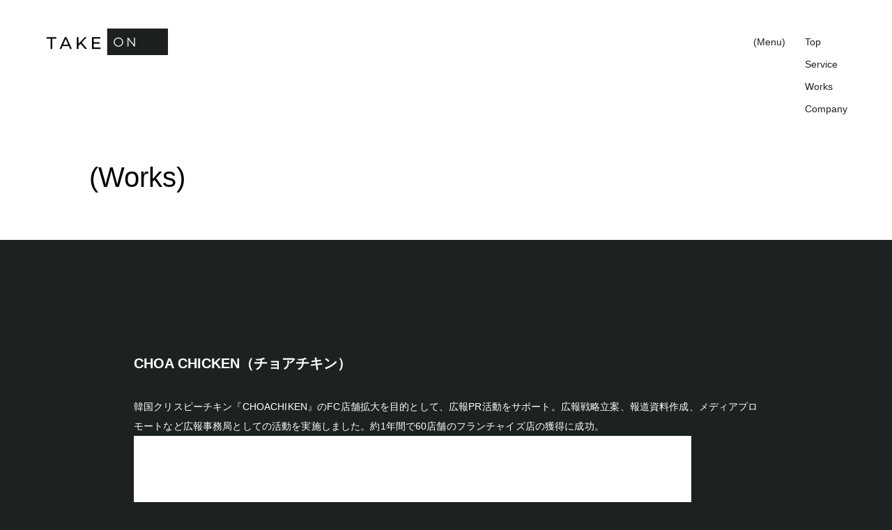

--- FILE ---
content_type: text/html; charset=UTF-8
request_url: https://takeon.co.jp/works/choachicken/
body_size: 49658
content:

<!DOCTYPE html>
<html lang="ja" class="scroll-smooth">
  <head>
    <meta charset="UTF-8" />
    <meta name="viewport" content="width=device-width, initial-scale=1.0" />

    <link rel="icon" href="https://takeon.co.jp/wp/wp-content/themes/takeon-theme/assets/images/favicon.png" />

    <meta name='robots' content='index, follow, max-image-preview:large, max-snippet:-1, max-video-preview:-1' />

	<!-- This site is optimized with the Yoast SEO plugin v20.7 - https://yoast.com/wordpress/plugins/seo/ -->
	<title>CHOA CHICKEN（チョアチキン） - 株式会社TAKE on</title>
	<link rel="canonical" href="https://takeon.co.jp/works/choachicken/" />
	<meta property="og:locale" content="ja_JP" />
	<meta property="og:type" content="article" />
	<meta property="og:title" content="CHOA CHICKEN（チョアチキン） - 株式会社TAKE on" />
	<meta property="og:description" content="韓国クリスピーチキン『CHOACHIKEN』のFC店舗拡大を目的として、広報PR活動をサポート。広報戦略立案、報道資料作成、メディアプロモートなど広報事務局としての活動を実施しました。約1年間で60店舗のフランチャイズ店 [&hellip;]" />
	<meta property="og:url" content="https://takeon.co.jp/works/choachicken/" />
	<meta property="og:site_name" content="株式会社TAKE on" />
	<meta property="article:modified_time" content="2023-04-28T04:01:47+00:00" />
	<meta property="og:image" content="https://takeon.co.jp/wp/wp-content/uploads/2023/03/choachicken.jpg" />
	<meta property="og:image:width" content="800" />
	<meta property="og:image:height" content="600" />
	<meta property="og:image:type" content="image/jpeg" />
	<meta name="twitter:card" content="summary_large_image" />
	<script type="application/ld+json" class="yoast-schema-graph">{"@context":"https://schema.org","@graph":[{"@type":"WebPage","@id":"https://takeon.co.jp/works/choachicken/","url":"https://takeon.co.jp/works/choachicken/","name":"CHOA CHICKEN（チョアチキン） - 株式会社TAKE on","isPartOf":{"@id":"https://takeon.co.jp/#website"},"primaryImageOfPage":{"@id":"https://takeon.co.jp/works/choachicken/#primaryimage"},"image":{"@id":"https://takeon.co.jp/works/choachicken/#primaryimage"},"thumbnailUrl":"https://takeon.co.jp/wp/wp-content/uploads/2023/03/choachicken.jpg","datePublished":"2023-04-28T03:51:00+00:00","dateModified":"2023-04-28T04:01:47+00:00","breadcrumb":{"@id":"https://takeon.co.jp/works/choachicken/#breadcrumb"},"inLanguage":"ja","potentialAction":[{"@type":"ReadAction","target":["https://takeon.co.jp/works/choachicken/"]}]},{"@type":"ImageObject","inLanguage":"ja","@id":"https://takeon.co.jp/works/choachicken/#primaryimage","url":"https://takeon.co.jp/wp/wp-content/uploads/2023/03/choachicken.jpg","contentUrl":"https://takeon.co.jp/wp/wp-content/uploads/2023/03/choachicken.jpg","width":800,"height":600},{"@type":"BreadcrumbList","@id":"https://takeon.co.jp/works/choachicken/#breadcrumb","itemListElement":[{"@type":"ListItem","position":1,"name":"ホーム","item":"https://takeon.co.jp/"},{"@type":"ListItem","position":2,"name":"Works","item":"https://takeon.co.jp/works/"},{"@type":"ListItem","position":3,"name":"CHOA CHICKEN（チョアチキン）"}]},{"@type":"WebSite","@id":"https://takeon.co.jp/#website","url":"https://takeon.co.jp/","name":"株式会社TAKE on","description":"We are a PR agency specializing in media approach.","publisher":{"@id":"https://takeon.co.jp/#organization"},"potentialAction":[{"@type":"SearchAction","target":{"@type":"EntryPoint","urlTemplate":"https://takeon.co.jp/?s={search_term_string}"},"query-input":"required name=search_term_string"}],"inLanguage":"ja"},{"@type":"Organization","@id":"https://takeon.co.jp/#organization","name":"株式会社TAKE on","url":"https://takeon.co.jp/","logo":{"@type":"ImageObject","inLanguage":"ja","@id":"https://takeon.co.jp/#/schema/logo/image/","url":"https://takeon.co.jp/wp/wp-content/uploads/2023/05/logo-black.png","contentUrl":"https://takeon.co.jp/wp/wp-content/uploads/2023/05/logo-black.png","width":358,"height":78,"caption":"株式会社TAKE on"},"image":{"@id":"https://takeon.co.jp/#/schema/logo/image/"}}]}</script>
	<!-- / Yoast SEO plugin. -->


<link rel="alternate" type="application/rss+xml" title="株式会社TAKE on &raquo; フィード" href="https://takeon.co.jp/feed/" />
<link rel="alternate" type="application/rss+xml" title="株式会社TAKE on &raquo; コメントフィード" href="https://takeon.co.jp/comments/feed/" />
<link rel="alternate" title="oEmbed (JSON)" type="application/json+oembed" href="https://takeon.co.jp/wp-json/oembed/1.0/embed?url=https%3A%2F%2Ftakeon.co.jp%2Fworks%2Fchoachicken%2F" />
<link rel="alternate" title="oEmbed (XML)" type="text/xml+oembed" href="https://takeon.co.jp/wp-json/oembed/1.0/embed?url=https%3A%2F%2Ftakeon.co.jp%2Fworks%2Fchoachicken%2F&#038;format=xml" />
<style id='wp-img-auto-sizes-contain-inline-css' type='text/css'>
img:is([sizes=auto i],[sizes^="auto," i]){contain-intrinsic-size:3000px 1500px}
/*# sourceURL=wp-img-auto-sizes-contain-inline-css */
</style>
<style id='wp-emoji-styles-inline-css' type='text/css'>

	img.wp-smiley, img.emoji {
		display: inline !important;
		border: none !important;
		box-shadow: none !important;
		height: 1em !important;
		width: 1em !important;
		margin: 0 0.07em !important;
		vertical-align: -0.1em !important;
		background: none !important;
		padding: 0 !important;
	}
/*# sourceURL=wp-emoji-styles-inline-css */
</style>
<style id='wp-block-library-inline-css' type='text/css'>
:root{--wp-block-synced-color:#7a00df;--wp-block-synced-color--rgb:122,0,223;--wp-bound-block-color:var(--wp-block-synced-color);--wp-editor-canvas-background:#ddd;--wp-admin-theme-color:#007cba;--wp-admin-theme-color--rgb:0,124,186;--wp-admin-theme-color-darker-10:#006ba1;--wp-admin-theme-color-darker-10--rgb:0,107,160.5;--wp-admin-theme-color-darker-20:#005a87;--wp-admin-theme-color-darker-20--rgb:0,90,135;--wp-admin-border-width-focus:2px}@media (min-resolution:192dpi){:root{--wp-admin-border-width-focus:1.5px}}.wp-element-button{cursor:pointer}:root .has-very-light-gray-background-color{background-color:#eee}:root .has-very-dark-gray-background-color{background-color:#313131}:root .has-very-light-gray-color{color:#eee}:root .has-very-dark-gray-color{color:#313131}:root .has-vivid-green-cyan-to-vivid-cyan-blue-gradient-background{background:linear-gradient(135deg,#00d084,#0693e3)}:root .has-purple-crush-gradient-background{background:linear-gradient(135deg,#34e2e4,#4721fb 50%,#ab1dfe)}:root .has-hazy-dawn-gradient-background{background:linear-gradient(135deg,#faaca8,#dad0ec)}:root .has-subdued-olive-gradient-background{background:linear-gradient(135deg,#fafae1,#67a671)}:root .has-atomic-cream-gradient-background{background:linear-gradient(135deg,#fdd79a,#004a59)}:root .has-nightshade-gradient-background{background:linear-gradient(135deg,#330968,#31cdcf)}:root .has-midnight-gradient-background{background:linear-gradient(135deg,#020381,#2874fc)}:root{--wp--preset--font-size--normal:16px;--wp--preset--font-size--huge:42px}.has-regular-font-size{font-size:1em}.has-larger-font-size{font-size:2.625em}.has-normal-font-size{font-size:var(--wp--preset--font-size--normal)}.has-huge-font-size{font-size:var(--wp--preset--font-size--huge)}.has-text-align-center{text-align:center}.has-text-align-left{text-align:left}.has-text-align-right{text-align:right}.has-fit-text{white-space:nowrap!important}#end-resizable-editor-section{display:none}.aligncenter{clear:both}.items-justified-left{justify-content:flex-start}.items-justified-center{justify-content:center}.items-justified-right{justify-content:flex-end}.items-justified-space-between{justify-content:space-between}.screen-reader-text{border:0;clip-path:inset(50%);height:1px;margin:-1px;overflow:hidden;padding:0;position:absolute;width:1px;word-wrap:normal!important}.screen-reader-text:focus{background-color:#ddd;clip-path:none;color:#444;display:block;font-size:1em;height:auto;left:5px;line-height:normal;padding:15px 23px 14px;text-decoration:none;top:5px;width:auto;z-index:100000}html :where(.has-border-color){border-style:solid}html :where([style*=border-top-color]){border-top-style:solid}html :where([style*=border-right-color]){border-right-style:solid}html :where([style*=border-bottom-color]){border-bottom-style:solid}html :where([style*=border-left-color]){border-left-style:solid}html :where([style*=border-width]){border-style:solid}html :where([style*=border-top-width]){border-top-style:solid}html :where([style*=border-right-width]){border-right-style:solid}html :where([style*=border-bottom-width]){border-bottom-style:solid}html :where([style*=border-left-width]){border-left-style:solid}html :where(img[class*=wp-image-]){height:auto;max-width:100%}:where(figure){margin:0 0 1em}html :where(.is-position-sticky){--wp-admin--admin-bar--position-offset:var(--wp-admin--admin-bar--height,0px)}@media screen and (max-width:600px){html :where(.is-position-sticky){--wp-admin--admin-bar--position-offset:0px}}

/*# sourceURL=wp-block-library-inline-css */
</style><style id='wp-block-image-inline-css' type='text/css'>
.wp-block-image>a,.wp-block-image>figure>a{display:inline-block}.wp-block-image img{box-sizing:border-box;height:auto;max-width:100%;vertical-align:bottom}@media not (prefers-reduced-motion){.wp-block-image img.hide{visibility:hidden}.wp-block-image img.show{animation:show-content-image .4s}}.wp-block-image[style*=border-radius] img,.wp-block-image[style*=border-radius]>a{border-radius:inherit}.wp-block-image.has-custom-border img{box-sizing:border-box}.wp-block-image.aligncenter{text-align:center}.wp-block-image.alignfull>a,.wp-block-image.alignwide>a{width:100%}.wp-block-image.alignfull img,.wp-block-image.alignwide img{height:auto;width:100%}.wp-block-image .aligncenter,.wp-block-image .alignleft,.wp-block-image .alignright,.wp-block-image.aligncenter,.wp-block-image.alignleft,.wp-block-image.alignright{display:table}.wp-block-image .aligncenter>figcaption,.wp-block-image .alignleft>figcaption,.wp-block-image .alignright>figcaption,.wp-block-image.aligncenter>figcaption,.wp-block-image.alignleft>figcaption,.wp-block-image.alignright>figcaption{caption-side:bottom;display:table-caption}.wp-block-image .alignleft{float:left;margin:.5em 1em .5em 0}.wp-block-image .alignright{float:right;margin:.5em 0 .5em 1em}.wp-block-image .aligncenter{margin-left:auto;margin-right:auto}.wp-block-image :where(figcaption){margin-bottom:1em;margin-top:.5em}.wp-block-image.is-style-circle-mask img{border-radius:9999px}@supports ((-webkit-mask-image:none) or (mask-image:none)) or (-webkit-mask-image:none){.wp-block-image.is-style-circle-mask img{border-radius:0;-webkit-mask-image:url('data:image/svg+xml;utf8,<svg viewBox="0 0 100 100" xmlns="http://www.w3.org/2000/svg"><circle cx="50" cy="50" r="50"/></svg>');mask-image:url('data:image/svg+xml;utf8,<svg viewBox="0 0 100 100" xmlns="http://www.w3.org/2000/svg"><circle cx="50" cy="50" r="50"/></svg>');mask-mode:alpha;-webkit-mask-position:center;mask-position:center;-webkit-mask-repeat:no-repeat;mask-repeat:no-repeat;-webkit-mask-size:contain;mask-size:contain}}:root :where(.wp-block-image.is-style-rounded img,.wp-block-image .is-style-rounded img){border-radius:9999px}.wp-block-image figure{margin:0}.wp-lightbox-container{display:flex;flex-direction:column;position:relative}.wp-lightbox-container img{cursor:zoom-in}.wp-lightbox-container img:hover+button{opacity:1}.wp-lightbox-container button{align-items:center;backdrop-filter:blur(16px) saturate(180%);background-color:#5a5a5a40;border:none;border-radius:4px;cursor:zoom-in;display:flex;height:20px;justify-content:center;opacity:0;padding:0;position:absolute;right:16px;text-align:center;top:16px;width:20px;z-index:100}@media not (prefers-reduced-motion){.wp-lightbox-container button{transition:opacity .2s ease}}.wp-lightbox-container button:focus-visible{outline:3px auto #5a5a5a40;outline:3px auto -webkit-focus-ring-color;outline-offset:3px}.wp-lightbox-container button:hover{cursor:pointer;opacity:1}.wp-lightbox-container button:focus{opacity:1}.wp-lightbox-container button:focus,.wp-lightbox-container button:hover,.wp-lightbox-container button:not(:hover):not(:active):not(.has-background){background-color:#5a5a5a40;border:none}.wp-lightbox-overlay{box-sizing:border-box;cursor:zoom-out;height:100vh;left:0;overflow:hidden;position:fixed;top:0;visibility:hidden;width:100%;z-index:100000}.wp-lightbox-overlay .close-button{align-items:center;cursor:pointer;display:flex;justify-content:center;min-height:40px;min-width:40px;padding:0;position:absolute;right:calc(env(safe-area-inset-right) + 16px);top:calc(env(safe-area-inset-top) + 16px);z-index:5000000}.wp-lightbox-overlay .close-button:focus,.wp-lightbox-overlay .close-button:hover,.wp-lightbox-overlay .close-button:not(:hover):not(:active):not(.has-background){background:none;border:none}.wp-lightbox-overlay .lightbox-image-container{height:var(--wp--lightbox-container-height);left:50%;overflow:hidden;position:absolute;top:50%;transform:translate(-50%,-50%);transform-origin:top left;width:var(--wp--lightbox-container-width);z-index:9999999999}.wp-lightbox-overlay .wp-block-image{align-items:center;box-sizing:border-box;display:flex;height:100%;justify-content:center;margin:0;position:relative;transform-origin:0 0;width:100%;z-index:3000000}.wp-lightbox-overlay .wp-block-image img{height:var(--wp--lightbox-image-height);min-height:var(--wp--lightbox-image-height);min-width:var(--wp--lightbox-image-width);width:var(--wp--lightbox-image-width)}.wp-lightbox-overlay .wp-block-image figcaption{display:none}.wp-lightbox-overlay button{background:none;border:none}.wp-lightbox-overlay .scrim{background-color:#fff;height:100%;opacity:.9;position:absolute;width:100%;z-index:2000000}.wp-lightbox-overlay.active{visibility:visible}@media not (prefers-reduced-motion){.wp-lightbox-overlay.active{animation:turn-on-visibility .25s both}.wp-lightbox-overlay.active img{animation:turn-on-visibility .35s both}.wp-lightbox-overlay.show-closing-animation:not(.active){animation:turn-off-visibility .35s both}.wp-lightbox-overlay.show-closing-animation:not(.active) img{animation:turn-off-visibility .25s both}.wp-lightbox-overlay.zoom.active{animation:none;opacity:1;visibility:visible}.wp-lightbox-overlay.zoom.active .lightbox-image-container{animation:lightbox-zoom-in .4s}.wp-lightbox-overlay.zoom.active .lightbox-image-container img{animation:none}.wp-lightbox-overlay.zoom.active .scrim{animation:turn-on-visibility .4s forwards}.wp-lightbox-overlay.zoom.show-closing-animation:not(.active){animation:none}.wp-lightbox-overlay.zoom.show-closing-animation:not(.active) .lightbox-image-container{animation:lightbox-zoom-out .4s}.wp-lightbox-overlay.zoom.show-closing-animation:not(.active) .lightbox-image-container img{animation:none}.wp-lightbox-overlay.zoom.show-closing-animation:not(.active) .scrim{animation:turn-off-visibility .4s forwards}}@keyframes show-content-image{0%{visibility:hidden}99%{visibility:hidden}to{visibility:visible}}@keyframes turn-on-visibility{0%{opacity:0}to{opacity:1}}@keyframes turn-off-visibility{0%{opacity:1;visibility:visible}99%{opacity:0;visibility:visible}to{opacity:0;visibility:hidden}}@keyframes lightbox-zoom-in{0%{transform:translate(calc((-100vw + var(--wp--lightbox-scrollbar-width))/2 + var(--wp--lightbox-initial-left-position)),calc(-50vh + var(--wp--lightbox-initial-top-position))) scale(var(--wp--lightbox-scale))}to{transform:translate(-50%,-50%) scale(1)}}@keyframes lightbox-zoom-out{0%{transform:translate(-50%,-50%) scale(1);visibility:visible}99%{visibility:visible}to{transform:translate(calc((-100vw + var(--wp--lightbox-scrollbar-width))/2 + var(--wp--lightbox-initial-left-position)),calc(-50vh + var(--wp--lightbox-initial-top-position))) scale(var(--wp--lightbox-scale));visibility:hidden}}
/*# sourceURL=https://takeon.co.jp/wp/wp-includes/blocks/image/style.min.css */
</style>
<style id='global-styles-inline-css' type='text/css'>
:root{--wp--preset--aspect-ratio--square: 1;--wp--preset--aspect-ratio--4-3: 4/3;--wp--preset--aspect-ratio--3-4: 3/4;--wp--preset--aspect-ratio--3-2: 3/2;--wp--preset--aspect-ratio--2-3: 2/3;--wp--preset--aspect-ratio--16-9: 16/9;--wp--preset--aspect-ratio--9-16: 9/16;--wp--preset--color--black: #000000;--wp--preset--color--cyan-bluish-gray: #abb8c3;--wp--preset--color--white: #ffffff;--wp--preset--color--pale-pink: #f78da7;--wp--preset--color--vivid-red: #cf2e2e;--wp--preset--color--luminous-vivid-orange: #ff6900;--wp--preset--color--luminous-vivid-amber: #fcb900;--wp--preset--color--light-green-cyan: #7bdcb5;--wp--preset--color--vivid-green-cyan: #00d084;--wp--preset--color--pale-cyan-blue: #8ed1fc;--wp--preset--color--vivid-cyan-blue: #0693e3;--wp--preset--color--vivid-purple: #9b51e0;--wp--preset--gradient--vivid-cyan-blue-to-vivid-purple: linear-gradient(135deg,rgb(6,147,227) 0%,rgb(155,81,224) 100%);--wp--preset--gradient--light-green-cyan-to-vivid-green-cyan: linear-gradient(135deg,rgb(122,220,180) 0%,rgb(0,208,130) 100%);--wp--preset--gradient--luminous-vivid-amber-to-luminous-vivid-orange: linear-gradient(135deg,rgb(252,185,0) 0%,rgb(255,105,0) 100%);--wp--preset--gradient--luminous-vivid-orange-to-vivid-red: linear-gradient(135deg,rgb(255,105,0) 0%,rgb(207,46,46) 100%);--wp--preset--gradient--very-light-gray-to-cyan-bluish-gray: linear-gradient(135deg,rgb(238,238,238) 0%,rgb(169,184,195) 100%);--wp--preset--gradient--cool-to-warm-spectrum: linear-gradient(135deg,rgb(74,234,220) 0%,rgb(151,120,209) 20%,rgb(207,42,186) 40%,rgb(238,44,130) 60%,rgb(251,105,98) 80%,rgb(254,248,76) 100%);--wp--preset--gradient--blush-light-purple: linear-gradient(135deg,rgb(255,206,236) 0%,rgb(152,150,240) 100%);--wp--preset--gradient--blush-bordeaux: linear-gradient(135deg,rgb(254,205,165) 0%,rgb(254,45,45) 50%,rgb(107,0,62) 100%);--wp--preset--gradient--luminous-dusk: linear-gradient(135deg,rgb(255,203,112) 0%,rgb(199,81,192) 50%,rgb(65,88,208) 100%);--wp--preset--gradient--pale-ocean: linear-gradient(135deg,rgb(255,245,203) 0%,rgb(182,227,212) 50%,rgb(51,167,181) 100%);--wp--preset--gradient--electric-grass: linear-gradient(135deg,rgb(202,248,128) 0%,rgb(113,206,126) 100%);--wp--preset--gradient--midnight: linear-gradient(135deg,rgb(2,3,129) 0%,rgb(40,116,252) 100%);--wp--preset--font-size--small: 13px;--wp--preset--font-size--medium: 20px;--wp--preset--font-size--large: 36px;--wp--preset--font-size--x-large: 42px;--wp--preset--spacing--20: 0.44rem;--wp--preset--spacing--30: 0.67rem;--wp--preset--spacing--40: 1rem;--wp--preset--spacing--50: 1.5rem;--wp--preset--spacing--60: 2.25rem;--wp--preset--spacing--70: 3.38rem;--wp--preset--spacing--80: 5.06rem;--wp--preset--shadow--natural: 6px 6px 9px rgba(0, 0, 0, 0.2);--wp--preset--shadow--deep: 12px 12px 50px rgba(0, 0, 0, 0.4);--wp--preset--shadow--sharp: 6px 6px 0px rgba(0, 0, 0, 0.2);--wp--preset--shadow--outlined: 6px 6px 0px -3px rgb(255, 255, 255), 6px 6px rgb(0, 0, 0);--wp--preset--shadow--crisp: 6px 6px 0px rgb(0, 0, 0);}:where(.is-layout-flex){gap: 0.5em;}:where(.is-layout-grid){gap: 0.5em;}body .is-layout-flex{display: flex;}.is-layout-flex{flex-wrap: wrap;align-items: center;}.is-layout-flex > :is(*, div){margin: 0;}body .is-layout-grid{display: grid;}.is-layout-grid > :is(*, div){margin: 0;}:where(.wp-block-columns.is-layout-flex){gap: 2em;}:where(.wp-block-columns.is-layout-grid){gap: 2em;}:where(.wp-block-post-template.is-layout-flex){gap: 1.25em;}:where(.wp-block-post-template.is-layout-grid){gap: 1.25em;}.has-black-color{color: var(--wp--preset--color--black) !important;}.has-cyan-bluish-gray-color{color: var(--wp--preset--color--cyan-bluish-gray) !important;}.has-white-color{color: var(--wp--preset--color--white) !important;}.has-pale-pink-color{color: var(--wp--preset--color--pale-pink) !important;}.has-vivid-red-color{color: var(--wp--preset--color--vivid-red) !important;}.has-luminous-vivid-orange-color{color: var(--wp--preset--color--luminous-vivid-orange) !important;}.has-luminous-vivid-amber-color{color: var(--wp--preset--color--luminous-vivid-amber) !important;}.has-light-green-cyan-color{color: var(--wp--preset--color--light-green-cyan) !important;}.has-vivid-green-cyan-color{color: var(--wp--preset--color--vivid-green-cyan) !important;}.has-pale-cyan-blue-color{color: var(--wp--preset--color--pale-cyan-blue) !important;}.has-vivid-cyan-blue-color{color: var(--wp--preset--color--vivid-cyan-blue) !important;}.has-vivid-purple-color{color: var(--wp--preset--color--vivid-purple) !important;}.has-black-background-color{background-color: var(--wp--preset--color--black) !important;}.has-cyan-bluish-gray-background-color{background-color: var(--wp--preset--color--cyan-bluish-gray) !important;}.has-white-background-color{background-color: var(--wp--preset--color--white) !important;}.has-pale-pink-background-color{background-color: var(--wp--preset--color--pale-pink) !important;}.has-vivid-red-background-color{background-color: var(--wp--preset--color--vivid-red) !important;}.has-luminous-vivid-orange-background-color{background-color: var(--wp--preset--color--luminous-vivid-orange) !important;}.has-luminous-vivid-amber-background-color{background-color: var(--wp--preset--color--luminous-vivid-amber) !important;}.has-light-green-cyan-background-color{background-color: var(--wp--preset--color--light-green-cyan) !important;}.has-vivid-green-cyan-background-color{background-color: var(--wp--preset--color--vivid-green-cyan) !important;}.has-pale-cyan-blue-background-color{background-color: var(--wp--preset--color--pale-cyan-blue) !important;}.has-vivid-cyan-blue-background-color{background-color: var(--wp--preset--color--vivid-cyan-blue) !important;}.has-vivid-purple-background-color{background-color: var(--wp--preset--color--vivid-purple) !important;}.has-black-border-color{border-color: var(--wp--preset--color--black) !important;}.has-cyan-bluish-gray-border-color{border-color: var(--wp--preset--color--cyan-bluish-gray) !important;}.has-white-border-color{border-color: var(--wp--preset--color--white) !important;}.has-pale-pink-border-color{border-color: var(--wp--preset--color--pale-pink) !important;}.has-vivid-red-border-color{border-color: var(--wp--preset--color--vivid-red) !important;}.has-luminous-vivid-orange-border-color{border-color: var(--wp--preset--color--luminous-vivid-orange) !important;}.has-luminous-vivid-amber-border-color{border-color: var(--wp--preset--color--luminous-vivid-amber) !important;}.has-light-green-cyan-border-color{border-color: var(--wp--preset--color--light-green-cyan) !important;}.has-vivid-green-cyan-border-color{border-color: var(--wp--preset--color--vivid-green-cyan) !important;}.has-pale-cyan-blue-border-color{border-color: var(--wp--preset--color--pale-cyan-blue) !important;}.has-vivid-cyan-blue-border-color{border-color: var(--wp--preset--color--vivid-cyan-blue) !important;}.has-vivid-purple-border-color{border-color: var(--wp--preset--color--vivid-purple) !important;}.has-vivid-cyan-blue-to-vivid-purple-gradient-background{background: var(--wp--preset--gradient--vivid-cyan-blue-to-vivid-purple) !important;}.has-light-green-cyan-to-vivid-green-cyan-gradient-background{background: var(--wp--preset--gradient--light-green-cyan-to-vivid-green-cyan) !important;}.has-luminous-vivid-amber-to-luminous-vivid-orange-gradient-background{background: var(--wp--preset--gradient--luminous-vivid-amber-to-luminous-vivid-orange) !important;}.has-luminous-vivid-orange-to-vivid-red-gradient-background{background: var(--wp--preset--gradient--luminous-vivid-orange-to-vivid-red) !important;}.has-very-light-gray-to-cyan-bluish-gray-gradient-background{background: var(--wp--preset--gradient--very-light-gray-to-cyan-bluish-gray) !important;}.has-cool-to-warm-spectrum-gradient-background{background: var(--wp--preset--gradient--cool-to-warm-spectrum) !important;}.has-blush-light-purple-gradient-background{background: var(--wp--preset--gradient--blush-light-purple) !important;}.has-blush-bordeaux-gradient-background{background: var(--wp--preset--gradient--blush-bordeaux) !important;}.has-luminous-dusk-gradient-background{background: var(--wp--preset--gradient--luminous-dusk) !important;}.has-pale-ocean-gradient-background{background: var(--wp--preset--gradient--pale-ocean) !important;}.has-electric-grass-gradient-background{background: var(--wp--preset--gradient--electric-grass) !important;}.has-midnight-gradient-background{background: var(--wp--preset--gradient--midnight) !important;}.has-small-font-size{font-size: var(--wp--preset--font-size--small) !important;}.has-medium-font-size{font-size: var(--wp--preset--font-size--medium) !important;}.has-large-font-size{font-size: var(--wp--preset--font-size--large) !important;}.has-x-large-font-size{font-size: var(--wp--preset--font-size--x-large) !important;}
/*# sourceURL=global-styles-inline-css */
</style>

<style id='classic-theme-styles-inline-css' type='text/css'>
/*! This file is auto-generated */
.wp-block-button__link{color:#fff;background-color:#32373c;border-radius:9999px;box-shadow:none;text-decoration:none;padding:calc(.667em + 2px) calc(1.333em + 2px);font-size:1.125em}.wp-block-file__button{background:#32373c;color:#fff;text-decoration:none}
/*# sourceURL=/wp-includes/css/classic-themes.min.css */
</style>
<link rel='stylesheet' id='main-style-css' href='https://takeon.co.jp/wp/wp-content/themes/takeon-theme/assets/css/style.css?ver=1.0.0' type='text/css' media='all' />
<link rel='stylesheet' id='wp-block-paragraph-css' href='https://takeon.co.jp/wp/wp-includes/blocks/paragraph/style.min.css?ver=6.9' type='text/css' media='all' />
<link rel="https://api.w.org/" href="https://takeon.co.jp/wp-json/" /><link rel="alternate" title="JSON" type="application/json" href="https://takeon.co.jp/wp-json/wp/v2/works/16" /><link rel="EditURI" type="application/rsd+xml" title="RSD" href="https://takeon.co.jp/wp/xmlrpc.php?rsd" />
<meta name="generator" content="WordPress 6.9" />
<link rel='shortlink' href='https://takeon.co.jp/?p=16' />
  </head>

  <body class="wp-singular works-template-default single single-works postid-16 wp-theme-takeon-theme bg-gray-850">
    <header id="header" class="group relative z-9999 w-full [&.is-opened_.global-nav]:visible [&.is-opened_.global-nav]:opacity-100 transition is-show [&:not(.is-opened).is-scroll-down]:opacity-0 md:[.is-scroll-down]:!opacity-0 text-gray-850">

      <div id="header-logo" class="fixed top-6 md:top-10 left-3 md:left-[5%] z-10">
                  <a href="https://takeon.co.jp" class="relative block w-[7rem] md:w-[11.875rem] h-[1.5rem]">
            <div class="transition-opacity ease-in-out duration-300 group-[.is-in-white-area]:opacity-0 group-[.is-opened]:opacity-0 md:group-[.is-opened]:opacity-100">
              <picture>
                <source type="image/webp" srcset="https://takeon.co.jp/wp/wp-content/themes/takeon-theme/assets/images/logo-black.webp">
                <img class="w-[7rem] md:w-[11.1875rem]" src="https://takeon.co.jp/wp/wp-content/themes/takeon-theme/assets/images/logo-black.png" alt="Take on" width="179" height="39">
              </picture>
            </div>
            <div class="absolute top-0 left-0 transition-opacity ease-in-out duration-300 opacity-0 group-[.is-in-white-area]:opacity-100 group-[.is-opened]:opacity-100 md:group-[.is-opened]:opacity-0">
              <picture>
                <source type="image/webp" srcset="https://takeon.co.jp/wp/wp-content/themes/takeon-theme/assets/images/logo.webp">
                <img class="w-[7rem] md:w-[11.1875rem]" src="https://takeon.co.jp/wp/wp-content/themes/takeon-theme/assets/images/logo.png" alt="Take on" width="179" height="39">
              </picture>
            </div>
          </a>
              </div>

      <button id="nav-button" class="md:hidden fixed top-6 right-3 z-10 group-[.is-opened]:text-white group-[.is-in-white-area]:text-white transition-colors ease-in-out duration-300">(Menu)</button>

      <div id="nav" class="global-nav fixed md:absolute top-0 md:top-10 left-0 md:left-auto md:right-[5%] flex flex-col md:flex-row md:items-start w-full md:w-auto h-screen md:h-auto overflow-auto md:overflow-hidden pt-32 md:pt-0 bg-green-550 md:bg-transparent invisible md:!visible opacity-0 md:!opacity-100 transition-show ease-in-out duration-500">
        <div class="order-2 md:order-1 md:mr-44">
          <a class="relative block w-[14.125rem] md:w-[7.0625rem] mx-auto [&>svg]:w-full" href="https://takeon.co.jp/contact">
            <div class="transition-opacity ease-in-out duration-300 opacity-0 md:group-[.is-in-white-area]:opacity-0 [&>svg]:w-full">
                <svg class="w-[7.0625rem] h-auto" xmlns="http://www.w3.org/2000/svg" width="113" height="40" viewBox="0 0 113 40"><path d="m30.71,24.25c-.79.7-1.83,1.07-2.89,1.03-1.29.07-2.54-.45-3.42-1.4-.88-1.08-1.32-2.45-1.24-3.84-.1-1.49.41-2.96,1.42-4.07.83-.83,1.96-1.28,3.13-1.24,1.44-.12,2.85.51,3.72,1.67.41.55.65,1.2.7,1.88h-2.11c-.1-.4-.28-.77-.53-1.09-.44-.46-1.06-.7-1.7-.66-.72-.02-1.41.33-1.81.93-.49.78-.72,1.7-.66,2.62-.07.9.18,1.8.7,2.54.43.54,1.09.86,1.78.84.65.04,1.28-.23,1.69-.73.26-.35.44-.75.53-1.17h2.08c-.15,1.03-.64,1.97-1.4,2.68Zm9.06-5.76c.63.79.97,1.79.94,2.8.02,1.02-.31,2.01-.94,2.8-.72.82-1.78,1.25-2.86,1.17-1.08.08-2.15-.35-2.86-1.17-.64-.8-.97-1.79-.94-2.81-.02-1.01.31-2.01.94-2.8.71-.82,1.78-1.26,2.86-1.18,1.09-.08,2.15.36,2.86,1.18h0Zm-2.87.47c-.51-.03-1,.2-1.32.6-.34.51-.5,1.12-.46,1.73-.04.61.12,1.22.46,1.73.31.41.8.64,1.32.61.51.03,1-.2,1.31-.61.34-.51.5-1.12.46-1.73.04-.61-.12-1.22-.46-1.73-.31-.4-.8-.63-1.31-.6h0Zm8.72.03c-.59-.05-1.14.29-1.36.84-.14.36-.2.75-.19,1.13v4.03h-1.94v-7.44h1.88v1.09c.19-.31.43-.59.71-.83.44-.31.98-.47,1.52-.45.68-.03,1.35.18,1.89.6.54.52.81,1.26.73,2.01v5.02h-2v-4.53c.02-.31-.04-.62-.16-.9-.21-.4-.64-.62-1.09-.58h0Zm8.46,4.62v1.46l-.92.03c-.67.11-1.35-.07-1.89-.48-.24-.29-.36-.66-.33-1.03v-4.59h-1.04v-1.38h1.04v-2.08h1.93v2.08h1.21v1.38h-1.21v3.94c-.03.2.01.4.12.57.22.1.47.14.71.11.06,0,.12,0,.19,0,.07,0,.13,0,.19,0Zm1.53-5.26c.68-.72,1.66-1.09,2.65-.98.75-.01,1.5.15,2.17.49.66.36,1.03,1.09.95,1.83v3.42c0,.24,0,.52.01.86,0,.18.03.36.12.52.07.1.17.18.29.23v.29h-2.12c-.06-.14-.1-.28-.12-.42-.02-.13-.04-.28-.06-.45-.27.29-.58.54-.93.75-.43.24-.92.37-1.42.36-.61.02-1.21-.18-1.67-.58-.45-.42-.7-1.02-.66-1.64-.06-.81.36-1.58,1.06-1.99.53-.27,1.11-.43,1.71-.48l.66-.08c.26-.02.52-.08.77-.17.25-.07.41-.3.42-.55.03-.25-.1-.5-.32-.63-.29-.13-.61-.19-.93-.17-.36-.04-.72.09-.98.34-.15.2-.24.44-.27.68h-1.88c.02-.58.21-1.14.55-1.61Zm1.45,5.24c.19.15.43.23.67.23.42,0,.82-.13,1.16-.37.39-.33.6-.84.55-1.35v-.73c-.12.07-.24.14-.37.19-.17.06-.34.1-.52.14l-.44.08c-.31.04-.6.13-.88.27-.3.17-.47.49-.45.83-.03.27.08.53.28.72Zm12.5-3.37h-2c-.03-.27-.13-.53-.28-.75-.24-.31-.63-.48-1.02-.45-.62-.02-1.17.38-1.34.98-.14.45-.21.91-.19,1.38-.02.45.05.89.19,1.32.17.58.71.96,1.31.93.36.04.72-.1.97-.37.2-.28.33-.61.35-.96h1.99c-.05.61-.28,1.19-.64,1.68-.63.86-1.65,1.34-2.72,1.28-1,.08-1.98-.31-2.64-1.07-.59-.8-.89-1.78-.85-2.77-.07-1.08.27-2.14.94-2.99.66-.73,1.61-1.12,2.58-1.07.81-.03,1.61.19,2.29.63.66.55,1.05,1.36,1.06,2.22h0Zm4.75,3.39v1.45l-.92.03c-.67.11-1.35-.07-1.89-.48-.24-.29-.36-.66-.33-1.03v-4.59h-1.03v-1.38h1.04v-2.08h1.92v2.08h1.21v1.38h-1.21v3.94c-.03.2.01.4.12.57.22.1.47.14.71.11.06,0,.12,0,.19,0,.07,0,.13,0,.2,0h0Z" fill="#1c2221"/><ellipse cx="56.5" cy="20" rx="56.5" ry="20" fill="none"/><ellipse cx="56.5" cy="20" rx="56" ry="19.5" fill="none" stroke="#1c2221"/><path d="m89.88,23.54v-7.07h-7.07" fill="none" stroke="#1c2221" stroke-miterlimit="4" stroke-width="1.5"/><path d="m82.81,23.54l7.07-7.07" fill="none" stroke="#1c2221" stroke-miterlimit="4" stroke-width="1.5"/></svg>
            </div>
            <div class="absolute top-0 left-0 transition-opacity ease-in-out duration-300 opacity-100 md:opacity-0 md:group-[.is-in-white-area]:opacity-100 w-full [&>svg]:w-full">
                <svg class="w-[7.0625rem] h-auto" xmlns="http://www.w3.org/2000/svg" width="113" height="40" viewBox="0 0 113 40"><path d="m29.76,14.69c1.08-.07,2.14.29,2.96,1,.66.59,1.08,1.41,1.17,2.29h-1.33c-.12-.6-.44-1.14-.9-1.54-.54-.41-1.21-.61-1.89-.57-.92-.03-1.8.35-2.4,1.04-.68.92-1,2.06-.91,3.2-.04,1.02.25,2.02.83,2.86.59.75,1.51,1.16,2.46,1.1.91.04,1.78-.39,2.29-1.15.31-.49.52-1.03.62-1.6h1.33c-.09.99-.5,1.93-1.18,2.66-.84.88-2.01,1.35-3.22,1.29-1.08.03-2.13-.35-2.94-1.06-1.13-1.15-1.7-2.73-1.57-4.33-.05-1.32.36-2.61,1.18-3.64.86-1.04,2.16-1.61,3.51-1.54Zm8.62,9.52c.7.07,1.36-.3,1.68-.93.31-.64.46-1.35.45-2.06.02-.57-.09-1.15-.33-1.67-.34-.67-1.04-1.07-1.79-1.01-.67-.05-1.3.29-1.64.86-.36.63-.53,1.35-.51,2.08-.03.69.15,1.36.51,1.95.36.53.98.83,1.63.78Zm.05-6.74c.89-.02,1.75.32,2.39.94.7.75,1.05,1.75.98,2.78.04,1.04-.26,2.07-.86,2.93-.65.8-1.65,1.24-2.67,1.16-.91.04-1.8-.34-2.4-1.02-.62-.77-.94-1.75-.89-2.75-.06-1.06.28-2.11.94-2.94.63-.73,1.55-1.13,2.51-1.09Zm4.83.21h1.17v1.04c.29-.39.67-.7,1.1-.92.4-.19.85-.29,1.29-.28.86-.1,1.69.33,2.11,1.08.23.54.33,1.12.3,1.7v4.7h-1.25v-4.61c.01-.37-.05-.74-.2-1.08-.21-.46-.69-.73-1.19-.68-.24,0-.48.02-.72.09-.35.11-.66.32-.89.6-.19.21-.33.47-.4.75-.07.36-.1.73-.09,1.1v3.84h-1.23v-7.32Zm8.03-2.04h1.24v2.04h1.17v1h-1.17v4.78c-.03.21.08.41.26.51.15.06.32.09.48.07h.19c.07,0,.15,0,.24-.02v.97c-.14.04-.29.07-.44.09-.17.02-.33.03-.5.03-.44.05-.87-.11-1.16-.44-.22-.34-.33-.74-.31-1.15v-4.85h-.99v-1h.99v-2.05Zm4.59,7.42c-.01.33.13.64.39.84.26.21.59.31.92.31.44,0,.87-.1,1.26-.3.65-.28,1.06-.93,1.03-1.63v-.99c-.18.11-.38.19-.58.24-.23.06-.46.11-.7.14l-.74.1c-.35.03-.69.13-1,.28-.37.2-.59.6-.57,1.02Zm2.98-2.49c.24,0,.46-.14.57-.36.06-.15.09-.31.08-.47.03-.36-.14-.71-.45-.91-.39-.21-.84-.31-1.28-.28-.51-.05-1.02.14-1.37.52-.17.25-.27.55-.29.85h-1.15c-.06-.74.28-1.45.88-1.88.59-.36,1.27-.55,1.96-.53.73-.03,1.46.14,2.1.49.53.32.84.91.8,1.53v4.22c0,.11.02.22.08.31.08.09.21.13.33.12.05,0,.12,0,.19,0,.07,0,.14-.02.22-.03v.91c-.14.04-.29.08-.44.1-.14.02-.27.02-.41.02-.37.03-.72-.14-.92-.45-.12-.21-.19-.44-.21-.68-.29.36-.66.65-1.08.85-.48.25-1.01.37-1.55.37-.62.02-1.21-.2-1.66-.62-.43-.4-.66-.96-.65-1.55-.03-.59.2-1.17.64-1.58.47-.39,1.05-.64,1.67-.69l1.96-.25Zm6.69-3.1c.72-.03,1.43.18,2.01.6.58.53.92,1.28.93,2.07h-1.2c-.06-.41-.23-.8-.5-1.12-.33-.33-.79-.49-1.25-.45-.75-.02-1.43.44-1.68,1.15-.24.58-.35,1.21-.33,1.84-.02.65.14,1.29.47,1.85.31.5.87.79,1.46.75.45.02.89-.15,1.21-.47.32-.36.54-.8.62-1.28h1.2c-.06.82-.42,1.58-1.02,2.13-.6.47-1.34.7-2.1.67-.89.03-1.74-.36-2.29-1.05-.59-.75-.89-1.67-.85-2.62-.07-1.08.27-2.15.94-3,.59-.7,1.47-1.1,2.39-1.07h0Zm4.42-1.83h1.24v2.04h1.17v1h-1.17v4.78c-.03.21.08.41.26.51.15.06.32.09.48.07h.19c.07,0,.15,0,.24-.01v.97c-.14.04-.29.07-.44.09-.17.02-.33.03-.5.03-.44.06-.88-.11-1.17-.44-.22-.34-.33-.74-.31-1.15v-4.85h-.99v-1h.99v-2.05Z" fill="#fff"/><ellipse cx="56.5" cy="20" rx="56.5" ry="20" fill="none"/><ellipse cx="56.5" cy="20" rx="56" ry="19.5" fill="none" stroke="#fff"/><path d="m89.88,23.54v-7.07h-7.07" fill="none" stroke="#fff" stroke-miterlimit="4" stroke-width="1.5"/><path d="m82.81,23.54l7.07-7.07" fill="none" stroke="#fff" stroke-miterlimit="4" stroke-width="1.5"/></svg>
            </div>
            <span class="sr-only">contact</span>
          </a>
        </div>
        <div class="order-1 md:fixed md:top-10 md:right-[5%] md:flex md:items-start md:transition ease-in-out duration-500 md:translate-x-15 md:group-[.is-show]:translate-x-0">
          <button id="nav-button-md" class="hidden md:block font-en text-base md:mt-2 md:group-[.is-in-white-area]:text-white transition-colors ease-in-out duration-300">(Menu)</button>
          <nav class="font-en text-lead-en-sm md:text-base md:ml-7 md:mr-0 md:mt-2 md:trasition md:opacity-0 md:invisible md:group-[.is-show]:opacity-100 md:group-[.is-show]:visible md:duration-500 md:ease-in-out">
            <ul class="text-center md:text-left text-white md:text-inherit md:group-[.is-in-white-area]:text-white transition-colors ease-out duration-300">
                              <li class="mb-8 md:mb-2">
                  <a class="capitalize" href="https://takeon.co.jp">top</a>
                </li>
                              <li class="mb-8 md:mb-2">
                  <a class="capitalize" href="https://takeon.co.jp/service">service</a>
                </li>
                              <li class="mb-8 md:mb-2">
                  <a class="capitalize" href="https://takeon.co.jp/works">works</a>
                </li>
                              <li class="mb-8 md:mb-2">
                  <a class="capitalize" href="https://takeon.co.jp/#company">company</a>
                </li>
                          </ul>
          </nav>
        </div>
        <div class="order-4 md:hidden mt-25 pb-6 px-3 flex flex-1 justify-between items-end text-white">
          <a class="font-medium text-base" href="https://takeon.co.jp/privacy-policy">Privacy policy</a>
          <div class="text-caution">©2023 TAKE on inc.</div>
        </div>
      </div>
    </header>

<main>
  <div class="pt-24 md:pt-56 pb-5 md:pb-15 px-3 md:px-side bg-white">
  <h1 class="capitalize font-en text-sec-head-sm md:text-page-heading">(works)</h1>
</div>

  <div class="pt-20 md:pt-40 pb-25 md:pb-40 px-3 md:px-side lg:px-side-relaxed" data-white-area>
          <div class="text-white">
        <h2 class="text-sub-sm md:text-lead-md">CHOA CHICKEN（チョアチキン）</h2>
        <div class="mt-4 md:mt-7.5 rte">
          
<p>韓国クリスピーチキン『CHOACHIKEN』のFC店舗拡大を目的として、広報PR活動をサポート。広報戦略立案、報道資料作成、メディアプロモートなど広報事務局としての活動を実施しました。約1年間で60店舗のフランチャイズ店の獲得に成功。</p>



<figure class="wp-block-image size-full"><img fetchpriority="high" decoding="async" width="800" height="600" src="https://takeon.co.jp/wp/wp-content/uploads/2023/03/choachicken.jpg" alt="" class="wp-image-17" srcset="https://takeon.co.jp/wp/wp-content/uploads/2023/03/choachicken.jpg 800w, https://takeon.co.jp/wp/wp-content/uploads/2023/03/choachicken-300x225.jpg 300w, https://takeon.co.jp/wp/wp-content/uploads/2023/03/choachicken-768x576.jpg 768w" sizes="(max-width: 800px) 100vw, 800px" /></figure>
        </div>
        <div>
                      <div class="mt-10 md:mt-15">
              <h3 class="text-md md:text-sec-head-md font-bold uppercase pb-4 border-b border-white">category</h3>
              <div class="mt-4">
                                  <span class="text-base md:text-md font-bold">飲食　新店舗OPEN</span>
                              </div>
            </div>
                      <div class="mt-10 md:mt-15">
              <h3 class="text-md md:text-sec-head-md font-bold uppercase pb-4 border-b border-white">mission</h3>
              <div class="mt-4">
                                  <span class="text-sm md:text-base font-medium">フランチャイズ展開を目的としてPR活動で認知度の拡大を図る</span>
                              </div>
            </div>
                      <div class="mt-10 md:mt-15">
              <h3 class="text-md md:text-sec-head-md font-bold uppercase pb-4 border-b border-white">action</h3>
              <div class="mt-4">
                                  <span class="text-sm md:text-base font-medium">□都内での旗艦店オープンをニュースに、グルメ系メディアを誘致したメディア向け試食会を実施。<br />
□店舗展開実績をニュースとして、業界誌へのトップインタビューを獲得。<br />
□地方出店をニュースとして、出店地域のテレビ局へのアプローチを実施しました</span>
                              </div>
            </div>
                      <div class="mt-10 md:mt-15">
              <h3 class="text-md md:text-sec-head-md font-bold uppercase pb-4 border-b border-white">result</h3>
              <div class="mt-4">
                                  <span class="text-sm md:text-base font-medium">□福島・鳥取・石川のローカルテレビ局での放映獲得に成功。<br />
□メディアでの掲載記事を活用してセミナーを実施しフランチャイズの拡大。</span>
                              </div>
            </div>
                  </div>
      </div>
    
    <div class="mt-20 md:mt-40">
      <a href="https://takeon.co.jp/works" class="relative block mx-auto max-w-[15.6875rem] md:max-w-[21.25rem] pb-5 md:pb-6 border-b border-white text-center">
        <span class="text-white text-sm md:text-base">一覧へ戻る</span>
        <span class="absolute top-0 left-0 [&>svg]:rotate-180">  <svg class="inline-block -rotate-45" xmlns="http://www.w3.org/2000/svg" width="19.41" height="19.41" viewBox="0 0 19.41 19.41"><path d="m9,18.71l9-9L9,.71" fill="none" stroke="#fff" stroke-miterlimit="4" stroke-width="2"/><path d="m0,9.71h18" fill="none" stroke="#fff" stroke-width="2"/></svg>
</span>
      </a>
    </div>
  </div>
</main>


    <footer id="footer" class="relative pt-10 pb-8 px-3 md:px-side bg-gray-850">
      <div class="relative">
        <div class="pt-10 md:pt-11 border-t border-white md:flex md:justify-between">
          <div id="company">
            <h2 class="flex items-center font-en text-sec-head-sm md:text-sec-head-md text-white">
  <span class="pr-10 md:pr-32">005</span>
  <span class="capitalize">(company)</span>
</h2>
            <div class="mt-5 md:mt-7.5 pl-15 md:pl-0 lg:pl-40 text-white">
              <h4 class="text-sm md:text-md font-bold leading-loose">株式会社TAKE on</h4>
                              <div class="text-sm md:text-md font-medium leading-loose">CEO　新貝竹敏</div>
                              <div class="text-sm md:text-md font-medium leading-loose">設立　2022年7月7日</div>
                              <div class="text-sm md:text-md font-medium leading-loose">〒153-0042<br />東京都目黒区青葉台4-4-12 THE N3 206</div>
                          </div>
          </div>
          <div id="contact" class="mt-15 md:mt-0">
            <h2 class="flex items-center font-en text-sec-head-sm md:text-sec-head-md text-white">
  <span class="pr-10 md:pr-32">006</span>
  <span class="capitalize">(contact)</span>
</h2>
            <div class="mt-5 md:mt-7.5 pl-15 md:pl-0 lg:pl-40 text-white">
              <div class="text-sm md:text-md">
                <a class="transition-opacity duration-300 ease-in-out hover:opacity-50" href="mail:info@take-on.biz">info@take-on.biz</a>
              </div>
              <div class="mt-2.5 md:mt-10 text-xs">お客様の広報PR活動のパートナーとしてサポートさせていただきます。<br>まずは、お気軽にご相談ください。</div>
              <div class="mt-7.5">
                <a href="https://takeon.co.jp/contact">
                    <svg xmlns="http://www.w3.org/2000/svg" xmlns:xlink="http://www.w3.org/1999/xlink" width="226" height="80" viewBox="0 0 226 80"><path d="m66.14,35.4c-.67-3.55-3.84-6.06-7.45-5.9-4.93,0-8.62,3.92-8.62,10.72,0,6.78,3.67,10.66,8.62,10.66,3.78,0,6.41-1.76,7.59-5.85l-2.32-.78c-.73,3.25-2.49,4.62-5.24,4.62-3.47,0-6.08-3.02-6.08-8.68s2.58-8.68,6.08-8.68c2.58,0,4.31,1.51,5.01,4.54l2.41-.65Zm9.16.48c-3.64,0-6.16,2.91-6.16,7.53,0,4.59,2.49,7.45,6.13,7.45s6.16-2.91,6.16-7.53-2.55-7.45-6.13-7.45h0Zm0,1.76c2.38,0,3.81,2.04,3.81,5.71s-1.46,5.74-3.84,5.74-3.81-2.04-3.81-5.74,1.43-5.71,3.84-5.71h0Zm12.57-1.46h-2.18v14.32h2.27v-9.8c1.29-1.82,2.83-2.83,4.17-2.83,1.54,0,2.41.87,2.41,2.91v9.72h2.32v-10.53c.19-2.06-1.33-3.89-3.39-4.08-.19-.02-.39-.02-.59,0-2.03.15-3.88,1.22-5.01,2.91v-2.61Zm16.97-4.95l-2.24.5v4.45h-2.32v1.76h2.32v9.24c0,2.46,1.29,3.64,3.7,3.64.74,0,1.48-.04,2.21-.14l.11-1.76c-.59.13-1.19.19-1.8.18-1.29,0-1.99-.73-1.99-2.32v-8.82h3.42v-1.76h-3.42v-4.96Zm8.68,9.04c.33-1.64,1.8-2.79,3.47-2.72,2.16,0,3.02.9,3.02,3.19v.76c-1.5.06-3,.21-4.48.45-3.3.59-4.7,2.27-4.7,4.7s1.62,4.17,4.4,4.17c1.97.04,3.82-.95,4.9-2.6.05.76.15,1.52.3,2.27h2.07c-.19-1.54-.29-3.09-.28-4.65v-5.24c0-3.25-1.74-4.76-5.18-4.76-2.86,0-4.9,1.26-5.68,3.75l2.16.67Zm6.5,6.02c-.8,1.63-2.41,2.71-4.23,2.83-1.34.17-2.56-.78-2.73-2.12-.02-.15-.02-.3-.01-.45,0-1.6.9-2.58,3-3.02,1.31-.27,2.64-.42,3.98-.45v3.22Zm17.97-6.19c-.51-2.58-2.83-4.4-5.46-4.26-3.7,0-6.16,2.88-6.16,7.53s2.38,7.45,6.16,7.45c2.64.15,4.99-1.65,5.54-4.23l-2.16-.67c-.42,2.1-1.48,3.14-3.36,3.14-2.38,0-3.87-2.04-3.87-5.74s1.48-5.68,3.86-5.68c1.6,0,2.77.98,3.19,3.05l2.24-.59Zm6.72-8.88l-2.24.5v4.45h-2.33v1.76h2.32v9.24c0,2.46,1.29,3.64,3.7,3.64.74,0,1.48-.04,2.21-.14l.11-1.76c-.59.12-1.19.18-1.79.17-1.29,0-1.99-.73-1.99-2.32v-8.82h3.42v-1.76h-3.42v-4.96Z" fill="#fff"/><ellipse cx="113" cy="40" rx="113" ry="40" fill="none"/><ellipse cx="113" cy="40" rx="112.75" ry="39.75" fill="none" stroke="#fff" stroke-width=".5"/><path d="m177.59,49.59v-12.73h-12.73" fill="none" stroke="#fff" stroke-miterlimit="4" stroke-width="2"/><path d="m164.86,49.59l12.73-12.73" fill="none" stroke="#fff" stroke-miterlimit="4" stroke-width="2"/></svg>
                </a>
              </div>
            </div>
          </div>
        </div>
        <div class="mt-25 text-right text-white text-caution md:text-base font-medium">©2023 TAKE on inc.</div>
        <a href="#" class="absolute left-0 bottom-0">
            <svg xmlns="http://www.w3.org/2000/svg" width="73.82" height="73.82" viewBox="0 0 73.82 73.82"><path d="m70.99,39.74L36.91,5.66,2.83,39.74" fill="none" stroke="#fff" stroke-miterlimit="4" stroke-width="8"/><path d="m36.91,73.82V5.64" fill="none" stroke="#fff" stroke-width="8"/></svg>
        </a>
      </div>
    </footer>
    <script type="speculationrules">
{"prefetch":[{"source":"document","where":{"and":[{"href_matches":"/*"},{"not":{"href_matches":["/wp/wp-*.php","/wp/wp-admin/*","/wp/wp-content/uploads/*","/wp/wp-content/*","/wp/wp-content/plugins/*","/wp/wp-content/themes/takeon-theme/*","/*\\?(.+)"]}},{"not":{"selector_matches":"a[rel~=\"nofollow\"]"}},{"not":{"selector_matches":".no-prefetch, .no-prefetch a"}}]},"eagerness":"conservative"}]}
</script>
<script type="text/javascript" src="https://takeon.co.jp/wp/wp-content/themes/takeon-theme/assets/js/main.js?ver=6.9" id="main-script-js"></script>
<script id="wp-emoji-settings" type="application/json">
{"baseUrl":"https://s.w.org/images/core/emoji/17.0.2/72x72/","ext":".png","svgUrl":"https://s.w.org/images/core/emoji/17.0.2/svg/","svgExt":".svg","source":{"concatemoji":"https://takeon.co.jp/wp/wp-includes/js/wp-emoji-release.min.js?ver=6.9"}}
</script>
<script type="module">
/* <![CDATA[ */
/*! This file is auto-generated */
const a=JSON.parse(document.getElementById("wp-emoji-settings").textContent),o=(window._wpemojiSettings=a,"wpEmojiSettingsSupports"),s=["flag","emoji"];function i(e){try{var t={supportTests:e,timestamp:(new Date).valueOf()};sessionStorage.setItem(o,JSON.stringify(t))}catch(e){}}function c(e,t,n){e.clearRect(0,0,e.canvas.width,e.canvas.height),e.fillText(t,0,0);t=new Uint32Array(e.getImageData(0,0,e.canvas.width,e.canvas.height).data);e.clearRect(0,0,e.canvas.width,e.canvas.height),e.fillText(n,0,0);const a=new Uint32Array(e.getImageData(0,0,e.canvas.width,e.canvas.height).data);return t.every((e,t)=>e===a[t])}function p(e,t){e.clearRect(0,0,e.canvas.width,e.canvas.height),e.fillText(t,0,0);var n=e.getImageData(16,16,1,1);for(let e=0;e<n.data.length;e++)if(0!==n.data[e])return!1;return!0}function u(e,t,n,a){switch(t){case"flag":return n(e,"\ud83c\udff3\ufe0f\u200d\u26a7\ufe0f","\ud83c\udff3\ufe0f\u200b\u26a7\ufe0f")?!1:!n(e,"\ud83c\udde8\ud83c\uddf6","\ud83c\udde8\u200b\ud83c\uddf6")&&!n(e,"\ud83c\udff4\udb40\udc67\udb40\udc62\udb40\udc65\udb40\udc6e\udb40\udc67\udb40\udc7f","\ud83c\udff4\u200b\udb40\udc67\u200b\udb40\udc62\u200b\udb40\udc65\u200b\udb40\udc6e\u200b\udb40\udc67\u200b\udb40\udc7f");case"emoji":return!a(e,"\ud83e\u1fac8")}return!1}function f(e,t,n,a){let r;const o=(r="undefined"!=typeof WorkerGlobalScope&&self instanceof WorkerGlobalScope?new OffscreenCanvas(300,150):document.createElement("canvas")).getContext("2d",{willReadFrequently:!0}),s=(o.textBaseline="top",o.font="600 32px Arial",{});return e.forEach(e=>{s[e]=t(o,e,n,a)}),s}function r(e){var t=document.createElement("script");t.src=e,t.defer=!0,document.head.appendChild(t)}a.supports={everything:!0,everythingExceptFlag:!0},new Promise(t=>{let n=function(){try{var e=JSON.parse(sessionStorage.getItem(o));if("object"==typeof e&&"number"==typeof e.timestamp&&(new Date).valueOf()<e.timestamp+604800&&"object"==typeof e.supportTests)return e.supportTests}catch(e){}return null}();if(!n){if("undefined"!=typeof Worker&&"undefined"!=typeof OffscreenCanvas&&"undefined"!=typeof URL&&URL.createObjectURL&&"undefined"!=typeof Blob)try{var e="postMessage("+f.toString()+"("+[JSON.stringify(s),u.toString(),c.toString(),p.toString()].join(",")+"));",a=new Blob([e],{type:"text/javascript"});const r=new Worker(URL.createObjectURL(a),{name:"wpTestEmojiSupports"});return void(r.onmessage=e=>{i(n=e.data),r.terminate(),t(n)})}catch(e){}i(n=f(s,u,c,p))}t(n)}).then(e=>{for(const n in e)a.supports[n]=e[n],a.supports.everything=a.supports.everything&&a.supports[n],"flag"!==n&&(a.supports.everythingExceptFlag=a.supports.everythingExceptFlag&&a.supports[n]);var t;a.supports.everythingExceptFlag=a.supports.everythingExceptFlag&&!a.supports.flag,a.supports.everything||((t=a.source||{}).concatemoji?r(t.concatemoji):t.wpemoji&&t.twemoji&&(r(t.twemoji),r(t.wpemoji)))});
//# sourceURL=https://takeon.co.jp/wp/wp-includes/js/wp-emoji-loader.min.js
/* ]]> */
</script>
  </body>
</html>


--- FILE ---
content_type: text/css
request_url: https://takeon.co.jp/wp/wp-content/themes/takeon-theme/assets/css/style.css?ver=1.0.0
body_size: 11003
content:
@font-face{font-style:normal;font-weight:400;src:url("data:application/font-woff;charset=utf-8;base64, [base64]//wADZ2x5ZgAAAywAAADMAAAD2MHtryVoZWFkAAABbAAAADAAAAA2E2+eoWhoZWEAAAGcAAAAHwAAACQC9gDzaG10eAAAAigAAAAZAAAArgJkABFsb2NhAAAC0AAAAFoAAABaFQAUGG1heHAAAAG8AAAAHwAAACAAcABAbmFtZQAAA/gAAAE5AAACXvFdBwlwb3N0AAAFNAAAAGIAAACE5s74hXjaY2BkYGAAYpf5Hu/j+W2+MnAzMYDAzaX6QjD6/4//Bxj5GA8AuRwMYGkAPywL13jaY2BkYGA88P8Agx4j+/8fQDYfA1AEBWgDAIB2BOoAeNpjYGRgYNBh4GdgYgABEMnIABJzYNADCQAACWgAsQB42mNgYfzCOIGBlYGB0YcxjYGBwR1Kf2WQZGhhYGBiYGVmgAFGBiQQkOaawtDAoMBQxXjg/wEGPcYDDA4wNUA2CCgwsAAAO4EL6gAAeNpj2M0gyAACqxgGNWBkZ2D4/wMA+xkDdgAAAHjaY2BgYGaAYBkGRgYQiAHyGMF8FgYHIM3DwMHABGQrMOgyWDLEM1T9/w8UBfEMgLzE////P/5//f/V/xv+r4eaAAeMbAxwIUYmIMHEgKYAYjUcsDAwsLKxc3BycfPw8jEQA/[base64]/uznmfPFBNODM2K7MTQ45YEAZqGP81AmGGcF3iPqOop0r1SPTaTbVkfUe4HXj97wYE+yNwWYxwWu4v1ugWHgo3S1XdZEVqWM7ET0cfnLGxWfkgR42o2PvWrDMBSFj/IHLaF0zKjRgdiVMwScNRAoWUoH78Y2icB/yIY09An6AH2Bdu/UB+yxopYshQiEvnvu0dURgDt8QeC8PDw7Fpji3fEA4z/PEJ6YOB5hKh4dj3EvXhxPqH/SKUY3rJ7srZ4FZnh1PMAtPhwP6fl2PMJMPDgeQ4rY8YT6Gzao0eAEA409DuggmTnFnOcSCiEiLMgxCiTI6Cq5DZUd3Qmp10vO0LaLTd2cjN4fOumlc7lUYbSQcZFkutRG7g6JKZKy0RmdLY680CDnEJ+UMkpFFe1RN7nxdVpXrC4aTtnaurOnYercZg2YVmLN/d/gczfEimrE/fs/bOuq29Zmn8tloORaXgZgGa78yO9/cnXm2BpaGvq25Dv9S4E9+5SIc9PqupJKhYFSSl47+Qcr1mYNAAAAeNptw0cKwkAAAMDZJA8Q7OUJvkLsPfZ6zFVERPy8qHh2YER+3i/BP83vIBLLySsoKimrqKqpa2hp6+jq6RsYGhmbmJqZSy0sraxtbO3sHRydnEMU4uR6yx7JJXveP7WrDycAAAAAAAH//wACeNpjYGRgYOABYhkgZgJCZgZNBkYGLQZtIJsFLMYAAAw3ALgAeNolizEKgDAQBCchRbC2sFER0YD6qVQiBCv/H9ezGI6Z5XBAw8CBK/m5iQQVauVbXLnOrMZv2oLdKFa8Pjuru2hJzGabmOSLzNMzvutpB3N42mNgZGBg4GKQYzBhYMxJLMlj4GBgAYow/P/PAJJhLM6sSoWKfWCAAwDAjgbRAAB42mNgYGBkAIIbCZo5IPrmUn0hGA0AO8EFTQAA");font-family:swiper-icons}:root{--swiper-theme-color:#007aff}.swiper,swiper-container{display:block;z-index:1;position:relative;margin-right:auto;margin-left:auto;padding:0;overflow:hidden;list-style:none}.swiper-vertical>.swiper-wrapper{flex-direction:column}.swiper-wrapper{box-sizing:content-box;display:flex;z-index:1;position:relative;width:100%;height:100%;transition-property:transform;transition-timing-function:var(--swiper-wrapper-transition-timing-function, initial)}.swiper-android .swiper-slide,.swiper-wrapper{transform:translate3d(0px, 0, 0)}.swiper-horizontal{touch-action:pan-y}.swiper-vertical{touch-action:pan-x}.swiper-slide,swiper-slide{display:block;position:relative;flex-shrink:0;width:100%;height:100%;transition-property:transform}.swiper-slide-invisible-blank{visibility:hidden}.swiper-autoheight,.swiper-autoheight .swiper-slide{height:auto}.swiper-autoheight .swiper-wrapper{align-items:flex-start;transition-property:transform,height}.swiper-backface-hidden .swiper-slide{-webkit-backface-visibility:hidden;transform:translateZ(0);backface-visibility:hidden}.swiper-3d.swiper-css-mode .swiper-wrapper{perspective:1200px}.swiper-3d .swiper-wrapper{transform-style:preserve-3d}.swiper-3d{perspective:1200px}.swiper-3d .swiper-cube-shadow,.swiper-3d .swiper-slide,.swiper-3d .swiper-slide-shadow,.swiper-3d .swiper-slide-shadow-bottom,.swiper-3d .swiper-slide-shadow-left,.swiper-3d .swiper-slide-shadow-right,.swiper-3d .swiper-slide-shadow-top{transform-style:preserve-3d}.swiper-3d .swiper-slide-shadow,.swiper-3d .swiper-slide-shadow-bottom,.swiper-3d .swiper-slide-shadow-left,.swiper-3d .swiper-slide-shadow-right,.swiper-3d .swiper-slide-shadow-top{z-index:10;position:absolute;top:0;left:0;width:100%;height:100%;pointer-events:none}.swiper-3d .swiper-slide-shadow{background:rgba(0,0,0,.15)}.swiper-3d .swiper-slide-shadow-left{background-image:linear-gradient(to left, rgba(0, 0, 0, 0.5), rgba(0, 0, 0, 0))}.swiper-3d .swiper-slide-shadow-right{background-image:linear-gradient(to right, rgba(0, 0, 0, 0.5), rgba(0, 0, 0, 0))}.swiper-3d .swiper-slide-shadow-top{background-image:linear-gradient(to top, rgba(0, 0, 0, 0.5), rgba(0, 0, 0, 0))}.swiper-3d .swiper-slide-shadow-bottom{background-image:linear-gradient(to bottom, rgba(0, 0, 0, 0.5), rgba(0, 0, 0, 0))}.swiper-css-mode>.swiper-wrapper{-ms-overflow-style:none;overflow:auto;scrollbar-width:none}.swiper-css-mode>.swiper-wrapper::-webkit-scrollbar{display:none}.swiper-css-mode>.swiper-wrapper>.swiper-slide{scroll-snap-align:start start}.swiper-horizontal.swiper-css-mode>.swiper-wrapper{scroll-snap-type:x mandatory}.swiper-vertical.swiper-css-mode>.swiper-wrapper{scroll-snap-type:y mandatory}.swiper-centered>.swiper-wrapper::before{flex-shrink:0;order:9999;content:""}.swiper-centered>.swiper-wrapper>.swiper-slide{scroll-snap-align:center center;scroll-snap-stop:always}.swiper-centered.swiper-horizontal>.swiper-wrapper>.swiper-slide:first-child{-webkit-margin-start:var(--swiper-centered-offset-before);margin-inline-start:var(--swiper-centered-offset-before)}.swiper-centered.swiper-horizontal>.swiper-wrapper::before{width:var(--swiper-centered-offset-after);height:100%;min-height:1px}.swiper-centered.swiper-vertical>.swiper-wrapper>.swiper-slide:first-child{-webkit-margin-before:var(--swiper-centered-offset-before);margin-block-start:var(--swiper-centered-offset-before)}.swiper-centered.swiper-vertical>.swiper-wrapper::before{width:100%;min-width:1px;height:var(--swiper-centered-offset-after)}.swiper-lazy-preloader{box-sizing:border-box;z-index:10;position:absolute;top:50%;left:50%;width:42px;height:42px;margin-top:-21px;margin-left:-21px;transform-origin:50%;border:4px solid var(--swiper-preloader-color, var(--swiper-theme-color));border-radius:50%;border-top-color:rgba(0,0,0,0)}.swiper-watch-progress .swiper-slide-visible .swiper-lazy-preloader,.swiper:not(.swiper-watch-progress) .swiper-lazy-preloader,swiper-container:not(.swiper-watch-progress) .swiper-lazy-preloader{animation:swiper-preloader-spin 1s infinite linear}.swiper-lazy-preloader-white{--swiper-preloader-color:#fff}.swiper-lazy-preloader-black{--swiper-preloader-color:#000}@keyframes swiper-preloader-spin{0%{transform:rotate(0deg)}100%{transform:rotate(360deg)}}

/*
! tailwindcss v3.2.7 | MIT License | https://tailwindcss.com
*//*
1. Prevent padding and border from affecting element width. (https://github.com/mozdevs/cssremedy/issues/4)
2. Allow adding a border to an element by just adding a border-width. (https://github.com/tailwindcss/tailwindcss/pull/116)
*/

*,
::before,
::after {
  box-sizing: border-box; /* 1 */
  border-width: 0; /* 2 */
  border-style: solid; /* 2 */
  border-color: #e5e7eb; /* 2 */
}

::before,
::after {
  --tw-content: '';
}

/*
1. Use a consistent sensible line-height in all browsers.
2. Prevent adjustments of font size after orientation changes in iOS.
3. Use a more readable tab size.
4. Use the user's configured `sans` font-family by default.
5. Use the user's configured `sans` font-feature-settings by default.
*/

html {
  -webkit-text-size-adjust: 100%; /* 2 */
  -moz-tab-size: 4; /* 3 */
  -o-tab-size: 4;
  font-feature-settings: normal; /* 5 */
  line-height: 1.5; /* 1 */
  font-family: ui-sans-serif, system-ui, -apple-system, BlinkMacSystemFont, "Segoe UI", Roboto, "Helvetica Neue", Arial, "Noto Sans", sans-serif, "Apple Color Emoji", "Segoe UI Emoji", "Segoe UI Symbol", "Noto Color Emoji"; /* 4 */
     tab-size: 4; /* 3 */
}

/*
1. Remove the margin in all browsers.
2. Inherit line-height from `html` so users can set them as a class directly on the `html` element.
*/

body {
  margin: 0; /* 1 */
  line-height: inherit; /* 2 */
}

/*
1. Add the correct height in Firefox.
2. Correct the inheritance of border color in Firefox. (https://bugzilla.mozilla.org/show_bug.cgi?id=190655)
3. Ensure horizontal rules are visible by default.
*/

hr {
  height: 0; /* 1 */
  border-top-width: 1px; /* 3 */
  color: inherit; /* 2 */
}

/*
Add the correct text decoration in Chrome, Edge, and Safari.
*/

abbr:where([title]) {
  -webkit-text-decoration: underline dotted;
          text-decoration: underline dotted;
}

/*
Remove the default font size and weight for headings.
*/

h1,
h2,
h3,
h4,
h5,
h6 {
  font-weight: inherit;
  font-size: inherit;
}

/*
Reset links to optimize for opt-in styling instead of opt-out.
*/

a {
  color: inherit;
  text-decoration: inherit;
}

/*
Add the correct font weight in Edge and Safari.
*/

b,
strong {
  font-weight: bolder;
}

/*
1. Use the user's configured `mono` font family by default.
2. Correct the odd `em` font sizing in all browsers.
*/

code,
kbd,
samp,
pre {
  font-size: 1em; /* 2 */
  font-family: ui-monospace, SFMono-Regular, Menlo, Monaco, Consolas, "Liberation Mono", "Courier New", monospace; /* 1 */
}

/*
Add the correct font size in all browsers.
*/

small {
  font-size: 80%;
}

/*
Prevent `sub` and `sup` elements from affecting the line height in all browsers.
*/

sub,
sup {
  position: relative;
  font-size: 75%;
  line-height: 0;
  vertical-align: baseline;
}

sub {
  bottom: -0.25em;
}

sup {
  top: -0.5em;
}

/*
1. Remove text indentation from table contents in Chrome and Safari. (https://bugs.chromium.org/p/chromium/issues/detail?id=999088, https://bugs.webkit.org/show_bug.cgi?id=201297)
2. Correct table border color inheritance in all Chrome and Safari. (https://bugs.chromium.org/p/chromium/issues/detail?id=935729, https://bugs.webkit.org/show_bug.cgi?id=195016)
3. Remove gaps between table borders by default.
*/

table {
  border-color: inherit; /* 2 */
  border-collapse: collapse; /* 3 */
  text-indent: 0; /* 1 */
}

/*
1. Change the font styles in all browsers.
2. Remove the margin in Firefox and Safari.
3. Remove default padding in all browsers.
*/

button,
input,
optgroup,
select,
textarea {
  margin: 0; /* 2 */
  padding: 0; /* 3 */
  color: inherit; /* 1 */
  font-weight: inherit; /* 1 */
  font-size: 100%; /* 1 */
  line-height: inherit; /* 1 */
  font-family: inherit; /* 1 */
}

/*
Remove the inheritance of text transform in Edge and Firefox.
*/

button,
select {
  text-transform: none;
}

/*
1. Correct the inability to style clickable types in iOS and Safari.
2. Remove default button styles.
*/

button,
[type='button'],
[type='reset'],
[type='submit'] {
  -webkit-appearance: button; /* 1 */
  background-image: none; /* 2 */
  background-color: transparent; /* 2 */
}

/*
Use the modern Firefox focus style for all focusable elements.
*/

:-moz-focusring {
  outline: auto;
}

/*
Remove the additional `:invalid` styles in Firefox. (https://github.com/mozilla/gecko-dev/blob/2f9eacd9d3d995c937b4251a5557d95d494c9be1/layout/style/res/forms.css#L728-L737)
*/

:-moz-ui-invalid {
  box-shadow: none;
}

/*
Add the correct vertical alignment in Chrome and Firefox.
*/

progress {
  vertical-align: baseline;
}

/*
Correct the cursor style of increment and decrement buttons in Safari.
*/

::-webkit-inner-spin-button,
::-webkit-outer-spin-button {
  height: auto;
}

/*
1. Correct the odd appearance in Chrome and Safari.
2. Correct the outline style in Safari.
*/

[type='search'] {
  -webkit-appearance: textfield; /* 1 */
  outline-offset: -2px; /* 2 */
}

/*
Remove the inner padding in Chrome and Safari on macOS.
*/

::-webkit-search-decoration {
  -webkit-appearance: none;
}

/*
1. Correct the inability to style clickable types in iOS and Safari.
2. Change font properties to `inherit` in Safari.
*/

::-webkit-file-upload-button {
  -webkit-appearance: button; /* 1 */
  font: inherit; /* 2 */
}

/*
Add the correct display in Chrome and Safari.
*/

summary {
  display: list-item;
}

/*
Removes the default spacing and border for appropriate elements.
*/

blockquote,
dl,
dd,
h1,
h2,
h3,
h4,
h5,
h6,
hr,
figure,
p,
pre {
  margin: 0;
}

fieldset {
  margin: 0;
  padding: 0;
}

legend {
  padding: 0;
}

ol,
ul,
menu {
  margin: 0;
  padding: 0;
  list-style: none;
}

/*
Prevent resizing textareas horizontally by default.
*/

textarea {
  resize: vertical;
}

/*
1. Reset the default placeholder opacity in Firefox. (https://github.com/tailwindlabs/tailwindcss/issues/3300)
2. Set the default placeholder color to the user's configured gray 400 color.
*/

input::-moz-placeholder, textarea::-moz-placeholder {
  color: #9ca3af; /* 2 */
  opacity: 1; /* 1 */
}

input::placeholder,
textarea::placeholder {
  color: #9ca3af; /* 2 */
  opacity: 1; /* 1 */
}

/*
Set the default cursor for buttons.
*/

button,
[role="button"] {
  cursor: pointer;
}

/*
Make sure disabled buttons don't get the pointer cursor.
*/
:disabled {
  cursor: default;
}

/*
1. Make replaced elements `display: block` by default. (https://github.com/mozdevs/cssremedy/issues/14)
2. Add `vertical-align: middle` to align replaced elements more sensibly by default. (https://github.com/jensimmons/cssremedy/issues/14#issuecomment-634934210)
   This can trigger a poorly considered lint error in some tools but is included by design.
*/

img,
svg,
video,
canvas,
audio,
iframe,
embed,
object {
  display: block; /* 1 */
  vertical-align: middle; /* 2 */
}

/*
Constrain images and videos to the parent width and preserve their intrinsic aspect ratio. (https://github.com/mozdevs/cssremedy/issues/14)
*/

img,
video {
  max-width: 100%;
  height: auto;
}

/* Make elements with the HTML hidden attribute stay hidden by default */
[hidden] {
  display: none;
}

*, ::before, ::after {
  --tw-border-spacing-x: 0;
  --tw-border-spacing-y: 0;
  --tw-translate-x: 0;
  --tw-translate-y: 0;
  --tw-rotate: 0;
  --tw-skew-x: 0;
  --tw-skew-y: 0;
  --tw-scale-x: 1;
  --tw-scale-y: 1;
  --tw-pan-x:  ;
  --tw-pan-y:  ;
  --tw-pinch-zoom:  ;
  --tw-scroll-snap-strictness: proximity;
  --tw-ordinal:  ;
  --tw-slashed-zero:  ;
  --tw-numeric-figure:  ;
  --tw-numeric-spacing:  ;
  --tw-numeric-fraction:  ;
  --tw-ring-inset:  ;
  --tw-ring-offset-width: 0px;
  --tw-ring-offset-color: #fff;
  --tw-ring-color: rgb(59 130 246 / 0.5);
  --tw-ring-offset-shadow: 0 0 #0000;
  --tw-ring-shadow: 0 0 #0000;
  --tw-shadow: 0 0 #0000;
  --tw-shadow-colored: 0 0 #0000;
  --tw-blur:  ;
  --tw-brightness:  ;
  --tw-contrast:  ;
  --tw-grayscale:  ;
  --tw-hue-rotate:  ;
  --tw-invert:  ;
  --tw-saturate:  ;
  --tw-sepia:  ;
  --tw-drop-shadow:  ;
  --tw-backdrop-blur:  ;
  --tw-backdrop-brightness:  ;
  --tw-backdrop-contrast:  ;
  --tw-backdrop-grayscale:  ;
  --tw-backdrop-hue-rotate:  ;
  --tw-backdrop-invert:  ;
  --tw-backdrop-opacity:  ;
  --tw-backdrop-saturate:  ;
  --tw-backdrop-sepia:  ;
}

::backdrop {
  --tw-border-spacing-x: 0;
  --tw-border-spacing-y: 0;
  --tw-translate-x: 0;
  --tw-translate-y: 0;
  --tw-rotate: 0;
  --tw-skew-x: 0;
  --tw-skew-y: 0;
  --tw-scale-x: 1;
  --tw-scale-y: 1;
  --tw-pan-x:  ;
  --tw-pan-y:  ;
  --tw-pinch-zoom:  ;
  --tw-scroll-snap-strictness: proximity;
  --tw-ordinal:  ;
  --tw-slashed-zero:  ;
  --tw-numeric-figure:  ;
  --tw-numeric-spacing:  ;
  --tw-numeric-fraction:  ;
  --tw-ring-inset:  ;
  --tw-ring-offset-width: 0px;
  --tw-ring-offset-color: #fff;
  --tw-ring-color: rgb(59 130 246 / 0.5);
  --tw-ring-offset-shadow: 0 0 #0000;
  --tw-ring-shadow: 0 0 #0000;
  --tw-shadow: 0 0 #0000;
  --tw-shadow-colored: 0 0 #0000;
  --tw-blur:  ;
  --tw-brightness:  ;
  --tw-contrast:  ;
  --tw-grayscale:  ;
  --tw-hue-rotate:  ;
  --tw-invert:  ;
  --tw-saturate:  ;
  --tw-sepia:  ;
  --tw-drop-shadow:  ;
  --tw-backdrop-blur:  ;
  --tw-backdrop-brightness:  ;
  --tw-backdrop-contrast:  ;
  --tw-backdrop-grayscale:  ;
  --tw-backdrop-hue-rotate:  ;
  --tw-backdrop-invert:  ;
  --tw-backdrop-opacity:  ;
  --tw-backdrop-saturate:  ;
  --tw-backdrop-sepia:  ;
}:root{--green-main: #6c8e74;--black-main: #1c2221;--yellow-main: #dadbbb}body{font-family:"游ゴシック体",YuGothic,"游ゴシック Medium","Yu Gothic Medium","游ゴシック","Yu Gothic",sans-serif}svg{max-width:100%;height:auto;vertical-align:middle}.js-hover-move-button{transition:transform .8s cubic-bezier(0.19, 1, 0.22, 1)}.js-hover-move-button.is-moving{transition:none}.about-line .line{stroke-dasharray:1000;stroke-dashoffset:1000}.about-line .arrow{visibility:hidden;opacity:0;transition:opacity .3s ease-in-out .9s,visibility .3s ease-in-out .9s}.about-logo{visibility:hidden;opacity:0}.is-active .about-line .line{animation:loadingLogoDraw 2s linear forwards}.is-active .about-line .arrow{visibility:visible;opacity:1}@keyframes loadingLogoDraw{to{stroke-dashoffset:0}}.contact-form .mw_wp_form{padding-top:2.5rem}.contact-form .input-area .item:not(:last-child){margin-bottom:1.875rem}.contact-form .input-area .item>label{font-weight:500;font-size:.875rem}.contact-form .input-area .item .input{margin-top:.625rem}.contact-form .input-area .item .input input[type=text],.contact-form .input-area .item .input input[type=email],.contact-form .input-area .item .input input[type=tel],.contact-form .input-area .item .input textarea{width:100%;padding:.625rem 1.25rem;border:1px solid #fff;border-radius:0;background-color:var(--black-main);font-weight:500;font-size:1rem;line-height:1.5}.contact-form .input-area .item .input input[type=text]::-moz-placeholder, .contact-form .input-area .item .input input[type=email]::-moz-placeholder, .contact-form .input-area .item .input input[type=tel]::-moz-placeholder, .contact-form .input-area .item .input textarea::-moz-placeholder{color:#fff;opacity:.5}.contact-form .input-area .item .input input[type=text]::placeholder,.contact-form .input-area .item .input input[type=email]::placeholder,.contact-form .input-area .item .input input[type=tel]::placeholder,.contact-form .input-area .item .input textarea::placeholder{color:#fff;opacity:.5}.contact-form .input-area .item .input textarea{height:11.9375rem;resize:none}.contact-form .policy{display:flex;position:relative;align-items:center;justify-content:center;margin-top:2.5rem;font-weight:500;font-size:.875rem}.contact-form .policy a{text-decoration:underline}.contact-form .policy .mwform-checkbox-field-text{display:inline-block;position:relative;height:1rem;margin-right:.5rem;padding-left:2.3rem}.contact-form .policy .mwform-checkbox-field-text::before{display:block;position:absolute;top:.1875rem;left:0;width:1rem;height:1rem;border:1px solid #fff;border-radius:3px;background:var(--black-main);content:""}.contact-form .policy .mwform-checkbox-field-text::after{display:block;z-index:10;position:absolute;top:.375rem;left:.125rem;width:.75rem;height:.375rem;transform:rotate(-45deg);border:none;border-bottom:.125rem solid #fff;border-left:.125rem solid #fff;background-color:rgba(0,0,0,0);content:"";opacity:0;transition:all .12s,border-color .08s}.contact-form .policy input[type=checkbox]{-webkit-appearance:none;-moz-appearance:none;display:none;appearance:none}.contact-form .policy input[type=checkbox]:checked+.mwform-checkbox-field-text::after{opacity:1}.contact-form .policy .error{position:absolute;bottom:-1.6875rem;width:100%;font-weight:400;text-align:center}.contact-form .send{display:flex;flex-direction:column;align-items:center;margin-top:2.5rem}.contact-form .send .submit{display:flex;justify-content:center;width:100%}.contact-form .send .submit input{display:block;position:relative;width:100%;max-width:20.25;padding:.875rem;border:1px solid #fff;background-color:#fff;color:var(--black-main);font-weight:500;font-size:1.125rem;text-align:center;cursor:pointer}.contact-form .mw_wp_form_confirm .policy a{text-decoration:none;pointer-events:none}.contact-form .mw_wp_form_confirm .back{margin-top:1.25rem;text-align:center}.contact-form .mw_wp_form_confirm .back input{text-decoration:underline;cursor:pointer;transition:text-decoration-color .3s ease-in-out}.contact-form-thanks h2{margin-bottom:2.5rem;color:#fff;font-size:1.125rem;line-height:1.5;text-align:center}.contact-form-thanks p{margin-block:1.25rem;color:#fff;font-weight:500;font-size:.75rem;line-height:1.5;text-align:center}.rte h1,.rte h2,.rte h3,.rte h4,.rte h5,.rte h6{margin-block:1.5em;font-weight:700;font-size:.875rem;line-height:1.75}.rte p{margin-block:1.5em;font-weight:500;font-size:.75rem;line-height:2;letter-spacing:.01em}.rte p:empty{padding-top:1em}.rte a{color:currentColor;text-decoration:underline}.rte .wp-block-embed{margin-block:1.875rem}.rte .wp-block-embed-youtube .wp-block-embed__wrapper{position:relative;width:100%;max-width:31.25rem}.rte .wp-block-embed-youtube .wp-block-embed__wrapper::before{display:block;padding-top:56.25%;content:""}.rte .wp-block-embed-youtube iframe{position:absolute;top:0;left:0;width:100%;height:100%}.rte .wp-block-image{width:-moz-fit-content;width:fit-content}.rte .wp-block-image .wp-element-caption{margin-top:.3125rem;font-size:.75rem;text-align:center}.sr-only {
  clip: rect(0, 0, 0, 0);
  position: absolute;
  width: 1px;
  height: 1px;
  margin: -1px;
  padding: 0;
  overflow: hidden;
  border-width: 0;
  white-space: nowrap;
}.invisible {
  visibility: hidden;
}.fixed {
  position: fixed;
}.absolute {
  position: absolute;
}.relative {
  position: relative;
}.sticky {
  position: sticky;
}.inset-0 {
  top: 0px;
  right: 0px;
  bottom: 0px;
  left: 0px;
}.bottom-0 {
  bottom: 0px;
}.bottom-px {
  bottom: 1px;
}.left-0 {
  left: 0px;
}.left-1\/2 {
  left: 50%;
}.left-2 {
  left: 0.5rem;
}.left-2\.5 {
  left: 0.625rem;
}.left-3 {
  left: 0.75rem;
}.right-0 {
  right: 0px;
}.right-3 {
  right: 0.75rem;
}.top-0 {
  top: 0px;
}.top-4 {
  top: 1rem;
}.top-6 {
  top: 1.5rem;
}.top-\[5\.125rem\] {
  top: 5.125rem;
}.isolate {
  isolation: isolate;
}.z-10 {
  z-index: 10;
}.z-9999 {
  z-index: 9999;
}.order-1 {
  order: 1;
}.order-2 {
  order: 2;
}.order-4 {
  order: 4;
}.mx-auto {
  margin-right: auto;
  margin-left: auto;
}.mb-15 {
  margin-bottom: 3.75rem;
}.mb-20 {
  margin-bottom: 5rem;
}.mb-6 {
  margin-bottom: 1.5rem;
}.mb-8 {
  margin-bottom: 2rem;
}.mr-9 {
  margin-right: 2.25rem;
}.mt-1 {
  margin-top: 0.25rem;
}.mt-10 {
  margin-top: 2.5rem;
}.mt-15 {
  margin-top: 3.75rem;
}.mt-16 {
  margin-top: 4rem;
}.mt-2 {
  margin-top: 0.5rem;
}.mt-2\.5 {
  margin-top: 0.625rem;
}.mt-20 {
  margin-top: 5rem;
}.mt-24 {
  margin-top: 6rem;
}.mt-25 {
  margin-top: 6.25rem;
}.mt-3 {
  margin-top: 0.75rem;
}.mt-30 {
  margin-top: 7.5rem;
}.mt-4 {
  margin-top: 1rem;
}.mt-5 {
  margin-top: 1.25rem;
}.mt-6 {
  margin-top: 1.5rem;
}.mt-7 {
  margin-top: 1.75rem;
}.mt-7\.5 {
  margin-top: 1.875rem;
}.mt-9 {
  margin-top: 2.25rem;
}.mt-\[0\.3125rem\] {
  margin-top: 0.3125rem;
}.block {
  display: block;
}.inline-block {
  display: inline-block;
}.flex {
  display: flex;
}.hidden {
  display: none;
}.h-15 {
  height: 3.75rem;
}.h-15\.5 {
  height: 3.875rem;
}.h-\[1\.5rem\] {
  height: 1.5rem;
}.h-auto {
  height: auto;
}.h-full {
  height: 100%;
}.h-screen {
  height: 100vh;
  height: 100svh;
}.min-h-\[7\.875rem\] {
  min-height: 7.875rem;
}.min-h-\[9\.5rem\] {
  min-height: 9.5rem;
}.min-h-screen {
  min-height: 100vh;
  min-height: 100svh;
}.min-h-screen-triple {
  min-height: 300vh;
  min-height: 300svh;
}.w-25 {
  width: 6.25rem;
}.w-\[13\.1875rem\] {
  width: 13.1875rem;
}.w-\[14\.125rem\] {
  width: 14.125rem;
}.w-\[20\.8125rem\] {
  width: 20.8125rem;
}.w-\[46\%\] {
  width: 46%;
}.w-\[7\.0625rem\] {
  width: 7.0625rem;
}.w-\[72\%\] {
  width: 72%;
}.w-\[7rem\] {
  width: 7rem;
}.w-full {
  width: 100%;
}.max-w-\[15\.6875rem\] {
  max-width: 15.6875rem;
}.max-w-\[15\.9375rem\] {
  max-width: 15.9375rem;
}.max-w-\[25rem\] {
  max-width: 25rem;
}.max-w-\[41\.5rem\] {
  max-width: 41.5rem;
}.max-w-xs {
  max-width: 20rem;
}.flex-1 {
  flex: 1 1 0%;
}.-translate-x-1\/2 {
  --tw-translate-x: -50%;
  transform: translate(var(--tw-translate-x), var(--tw-translate-y)) rotate(var(--tw-rotate)) skewX(var(--tw-skew-x)) skewY(var(--tw-skew-y)) scaleX(var(--tw-scale-x)) scaleY(var(--tw-scale-y));
}.translate-y-10 {
  --tw-translate-y: 2.5rem;
  transform: translate(var(--tw-translate-x), var(--tw-translate-y)) rotate(var(--tw-rotate)) skewX(var(--tw-skew-x)) skewY(var(--tw-skew-y)) scaleX(var(--tw-scale-x)) scaleY(var(--tw-scale-y));
}.translate-y-full {
  --tw-translate-y: 100%;
  transform: translate(var(--tw-translate-x), var(--tw-translate-y)) rotate(var(--tw-rotate)) skewX(var(--tw-skew-x)) skewY(var(--tw-skew-y)) scaleX(var(--tw-scale-x)) scaleY(var(--tw-scale-y));
}.-rotate-45 {
  --tw-rotate: -45deg;
  transform: translate(var(--tw-translate-x), var(--tw-translate-y)) rotate(var(--tw-rotate)) skewX(var(--tw-skew-x)) skewY(var(--tw-skew-y)) scaleX(var(--tw-scale-x)) scaleY(var(--tw-scale-y));
}.flex-col {
  flex-direction: column;
}.flex-wrap {
  flex-wrap: wrap;
}.items-end {
  align-items: flex-end;
}.items-center {
  align-items: center;
}.justify-start {
  justify-content: flex-start;
}.justify-end {
  justify-content: flex-end;
}.justify-center {
  justify-content: center;
}.justify-between {
  justify-content: space-between;
}.overflow-auto {
  overflow: auto;
}.overflow-hidden {
  overflow: hidden;
}.scroll-smooth {
  scroll-behavior: smooth;
}.border-b {
  border-bottom-width: 1px;
}.border-t {
  border-top-width: 1px;
}.border-gray-850 {
  --tw-border-opacity: 1;
  border-color: rgb(28 34 33 / var(--tw-border-opacity));
}.border-line-color {
  --tw-border-opacity: 1;
  border-color: rgb(112 112 112 / var(--tw-border-opacity));
}.border-white {
  --tw-border-opacity: 1;
  border-color: rgb(255 255 255 / var(--tw-border-opacity));
}.bg-gray-850 {
  --tw-bg-opacity: 1;
  background-color: rgb(28 34 33 / var(--tw-bg-opacity));
}.bg-green-550 {
  --tw-bg-opacity: 1;
  background-color: rgb(108 142 116 / var(--tw-bg-opacity));
}.bg-white {
  --tw-bg-opacity: 1;
  background-color: rgb(255 255 255 / var(--tw-bg-opacity));
}.bg-yellow-150 {
  --tw-bg-opacity: 1;
  background-color: rgb(237 237 221 / var(--tw-bg-opacity));
}.bg-gradient-green-black {
  background-image: linear-gradient(180deg, #6c8e74 0%, #6c8e74 50%, #1c2221 50%, #1c2221 100%);
}.bg-gradient-to-r-green {
  background-image: linear-gradient(90deg, #1c2221 0%, #1c2221 72%, #6c8e74 72%, #6c8e74 100%);
}.bg-gradient-to-r-yellow {
  background-image: linear-gradient(90deg, #1c2221 0%, #1c2221 72%, #dadbbb 72%, #dadbbb 100%);
}.object-cover {
  -o-object-fit: cover;
     object-fit: cover;
}.object-center {
  -o-object-position: center;
     object-position: center;
}.p-2 {
  padding: 0.5rem;
}.p-2\.5 {
  padding: 0.625rem;
}.px-15 {
  padding-right: 3.75rem;
  padding-left: 3.75rem;
}.px-3 {
  padding-right: 0.75rem;
  padding-left: 0.75rem;
}.px-4 {
  padding-right: 1rem;
  padding-left: 1rem;
}.px-5 {
  padding-right: 1.25rem;
  padding-left: 1.25rem;
}.px-7 {
  padding-right: 1.75rem;
  padding-left: 1.75rem;
}.px-7\.5 {
  padding-right: 1.875rem;
  padding-left: 1.875rem;
}.py-4 {
  padding-top: 1rem;
  padding-bottom: 1rem;
}.py-5 {
  padding-top: 1.25rem;
  padding-bottom: 1.25rem;
}.py-7 {
  padding-top: 1.75rem;
  padding-bottom: 1.75rem;
}.py-7\.5 {
  padding-top: 1.875rem;
  padding-bottom: 1.875rem;
}.pb-10 {
  padding-bottom: 2.5rem;
}.pb-15 {
  padding-bottom: 3.75rem;
}.pb-16 {
  padding-bottom: 4rem;
}.pb-20 {
  padding-bottom: 5rem;
}.pb-25 {
  padding-bottom: 6.25rem;
}.pb-4 {
  padding-bottom: 1rem;
}.pb-5 {
  padding-bottom: 1.25rem;
}.pb-50 {
  padding-bottom: 12.5rem;
}.pb-6 {
  padding-bottom: 1.5rem;
}.pb-8 {
  padding-bottom: 2rem;
}.pl-15 {
  padding-left: 3.75rem;
}.pl-5 {
  padding-left: 1.25rem;
}.pr-10 {
  padding-right: 2.5rem;
}.pr-5 {
  padding-right: 1.25rem;
}.pt-10 {
  padding-top: 2.5rem;
}.pt-15 {
  padding-top: 3.75rem;
}.pt-20 {
  padding-top: 5rem;
}.pt-24 {
  padding-top: 6rem;
}.pt-32 {
  padding-top: 8rem;
}.pt-4 {
  padding-top: 1rem;
}.pt-6 {
  padding-top: 1.5rem;
}.text-center {
  text-align: center;
}.text-right {
  text-align: right;
}.font-en {
  font-family: "Helvetica Neue", Arial, "Hiragino Kaku Gothic ProN", "Hiragino Sans", Meiryo, sans-serif;
}.text-base {
  font-size: 0.875rem;
  line-height: 1.75;
}.text-caution {
  font-size: 0.6875rem;
  line-height: 1.75;
}.text-lead-en-sm {
  font-size: 1.5rem;
  line-height: 1.5;
}.text-lead-sm {
  font-weight: 700;
  font-size: 1.125rem;
  line-height: 1.75;
}.text-md {
  font-size: 1rem;
  line-height: 1.75;
}.text-sec-head-sm {
  font-size: 1rem;
  line-height: 1.5;
}.text-sm {
  font-size: 0.75rem;
  line-height: 1.75;
}.text-sub-sm {
  font-size: 0.875rem;
  line-height: 1.5;
}.text-xs {
  font-size: 0.625rem;
  line-height: 1.75;
}.font-bold {
  font-weight: 700;
}.font-medium {
  font-weight: 500;
}.uppercase {
  text-transform: uppercase;
}.capitalize {
  text-transform: capitalize;
}.leading-loose {
  line-height: 2;
}.leading-none {
  line-height: 1;
}.leading-relaxed {
  line-height: 1.625;
}.text-gray-850 {
  --tw-text-opacity: 1;
  color: rgb(28 34 33 / var(--tw-text-opacity));
}.text-white {
  --tw-text-opacity: 1;
  color: rgb(255 255 255 / var(--tw-text-opacity));
}.opacity-0 {
  opacity: 0;
}.opacity-100 {
  opacity: 1;
}.transition {
  transition-duration: 150ms;
  transition-property: color, background-color, border-color, text-decoration-color, fill, stroke, opacity, box-shadow, transform, filter, -webkit-backdrop-filter;
  transition-property: color, background-color, border-color, text-decoration-color, fill, stroke, opacity, box-shadow, transform, filter, backdrop-filter;
  transition-property: color, background-color, border-color, text-decoration-color, fill, stroke, opacity, box-shadow, transform, filter, backdrop-filter, -webkit-backdrop-filter;
  transition-timing-function: cubic-bezier(0.4, 0, 0.2, 1);
}.transition-clip-path {
  transition-duration: 150ms;
  transition-property: -webkit-clip-path;
  transition-property: clip-path;
  transition-property: clip-path, -webkit-clip-path;
  transition-timing-function: cubic-bezier(0.4, 0, 0.2, 1);
}.transition-colors {
  transition-duration: 150ms;
  transition-property: color, background-color, border-color, text-decoration-color, fill, stroke;
  transition-timing-function: cubic-bezier(0.4, 0, 0.2, 1);
}.transition-opacity {
  transition-duration: 150ms;
  transition-property: opacity;
  transition-timing-function: cubic-bezier(0.4, 0, 0.2, 1);
}.transition-show {
  transition-duration: 150ms;
  transition-property: opacity, visibility;
  transition-timing-function: cubic-bezier(0.4, 0, 0.2, 1);
}.duration-200 {
  transition-duration: 200ms;
}.duration-300 {
  transition-duration: 300ms;
}.duration-500 {
  transition-duration: 500ms;
}.duration-700 {
  transition-duration: 700ms;
}.ease-in-out {
  transition-timing-function: cubic-bezier(0.4, 0, 0.2, 1);
}.ease-linear {
  transition-timing-function: linear;
}.ease-out {
  transition-timing-function: cubic-bezier(0, 0, 0.2, 1);
}.line-clamp-5 {
  -webkit-box-orient: vertical;
  display: -webkit-box;
  -webkit-line-clamp: 5;
  overflow: hidden;
}.clip-path-inset-t-to-b {
  -webkit-clip-path: inset(100% 0 0);
          clip-path: inset(100% 0 0);
}.before\:absolute::before {
  position: absolute;
  content: var(--tw-content);
}.before\:inset-0::before {
  top: 0px;
  right: 0px;
  bottom: 0px;
  left: 0px;
  content: var(--tw-content);
}.before\:bottom-0::before {
  bottom: 0px;
  content: var(--tw-content);
}.before\:left-0::before {
  left: 0px;
  content: var(--tw-content);
}.before\:right-0::before {
  right: 0px;
  content: var(--tw-content);
}.before\:z-10::before {
  z-index: 10;
  content: var(--tw-content);
}.before\:z-20::before {
  z-index: 20;
  content: var(--tw-content);
}.before\:block::before {
  display: block;
  content: var(--tw-content);
}.before\:h-5::before {
  height: 1.25rem;
  content: var(--tw-content);
}.before\:bg-gray-850::before {
  --tw-bg-opacity: 1;
  background-color: rgb(28 34 33 / var(--tw-bg-opacity));
  content: var(--tw-content);
}.before\:pt-thumbnail::before {
  padding-top: 75%;
  content: var(--tw-content);
}.last\:border-transparent:last-child {
  border-color: transparent;
}.hover\:opacity-50:hover {
  opacity: 0.5;
}.group.is-active .group-\[\.is-active\]\:translate-y-0 {
  --tw-translate-y: 0px;
  transform: translate(var(--tw-translate-x), var(--tw-translate-y)) rotate(var(--tw-rotate)) skewX(var(--tw-skew-x)) skewY(var(--tw-skew-y)) scaleX(var(--tw-scale-x)) scaleY(var(--tw-scale-y));
}.group.is-in-white-area .group-\[\.is-in-white-area\]\:text-white {
  --tw-text-opacity: 1;
  color: rgb(255 255 255 / var(--tw-text-opacity));
}.group.is-opened .group-\[\.is-opened\]\:text-white {
  --tw-text-opacity: 1;
  color: rgb(255 255 255 / var(--tw-text-opacity));
}.group.is-active .group-\[\.is-active\]\:opacity-100 {
  opacity: 1;
}.group.is-in-white-area .group-\[\.is-in-white-area\]\:opacity-0 {
  opacity: 0;
}.group.is-in-white-area .group-\[\.is-in-white-area\]\:opacity-100 {
  opacity: 1;
}.group.is-opened .group-\[\.is-opened\]\:opacity-0 {
  opacity: 0;
}.group.is-opened .group-\[\.is-opened\]\:opacity-100 {
  opacity: 1;
}.group.is-animated .group-\[\.is-animated\]\:clip-path-inset-0 {
  -webkit-clip-path: inset(0);
          clip-path: inset(0);
}.\[\&\.is-active\]\:visible.is-active {
  visibility: visible;
}.\[\&\.is-active\]\:bg-white.is-active {
  --tw-bg-opacity: 1;
  background-color: rgb(255 255 255 / var(--tw-bg-opacity));
}.\[\&\.is-active\]\:text-gray-850.is-active {
  --tw-text-opacity: 1;
  color: rgb(28 34 33 / var(--tw-text-opacity));
}.\[\&\.is-active\]\:opacity-100.is-active {
  opacity: 1;
}.\[\&\.is-active_path\]\:fill-white.is-active path {
  fill: #fff;
}.\[\&\.is-initialized\]\:opacity-100.is-initialized {
  opacity: 1;
}.\[\&\.is-opened_\.global-nav\]\:visible.is-opened .global-nav {
  visibility: visible;
}.\[\&\.is-opened_\.global-nav\]\:opacity-100.is-opened .global-nav {
  opacity: 1;
}.\[\&\:last-child_\.flow-arrow\]\:hidden:last-child .flow-arrow {
  display: none;
}.\[\&\:not\(\.is-opened\)\.is-scroll-down\]\:opacity-0:not(.is-opened).is-scroll-down {
  opacity: 0;
}.\[\&\>li\]\:pb-4>li {
  padding-bottom: 1rem;
}.\[\&\>svg\]\:mx-auto>svg {
  margin-right: auto;
  margin-left: auto;
}.\[\&\>svg\]\:inline>svg {
  display: inline;
}.\[\&\>svg\]\:w-\[2\.5rem\]>svg {
  width: 2.5rem;
}.\[\&\>svg\]\:w-full>svg {
  width: 100%;
}.\[\&\>svg\]\:rotate-180>svg {
  --tw-rotate: 180deg;
  transform: translate(var(--tw-translate-x), var(--tw-translate-y)) rotate(var(--tw-rotate)) skewX(var(--tw-skew-x)) skewY(var(--tw-skew-y)) scaleX(var(--tw-scale-x)) scaleY(var(--tw-scale-y));
}@media (min-width: 768px) {

  .md\:\!visible {
    visibility: visible !important;
  }

  .md\:invisible {
    visibility: hidden;
  }

  .md\:fixed {
    position: fixed;
  }

  .md\:absolute {
    position: absolute;
  }

  .md\:left-7 {
    left: 1.75rem;
  }

  .md\:left-7\.5 {
    left: 1.875rem;
  }

  .md\:left-8 {
    left: 2rem;
  }

  .md\:left-\[5\%\] {
    left: 5%;
  }

  .md\:left-auto {
    left: auto;
  }

  .md\:right-0 {
    right: 0px;
  }

  .md\:right-\[5\%\] {
    right: 5%;
  }

  .md\:top-0 {
    top: 0px;
  }

  .md\:top-10 {
    top: 2.5rem;
  }

  .md\:top-7 {
    top: 1.75rem;
  }

  .md\:top-\[1\.125rem\] {
    top: 1.125rem;
  }

  .md\:order-1 {
    order: 1;
  }

  .md\:-mt-20 {
    margin-top: -5rem;
  }

  .md\:mb-10 {
    margin-bottom: 2.5rem;
  }

  .md\:mb-2 {
    margin-bottom: 0.5rem;
  }

  .md\:mb-50 {
    margin-bottom: 12.5rem;
  }

  .md\:ml-10 {
    margin-left: 2.5rem;
  }

  .md\:ml-7 {
    margin-left: 1.75rem;
  }

  .md\:mr-0 {
    margin-right: 0px;
  }

  .md\:mr-44 {
    margin-right: 11rem;
  }

  .md\:mt-0 {
    margin-top: 0px;
  }

  .md\:mt-10 {
    margin-top: 2.5rem;
  }

  .md\:mt-12 {
    margin-top: 3rem;
  }

  .md\:mt-15 {
    margin-top: 3.75rem;
  }

  .md\:mt-2 {
    margin-top: 0.5rem;
  }

  .md\:mt-20 {
    margin-top: 5rem;
  }

  .md\:mt-25 {
    margin-top: 6.25rem;
  }

  .md\:mt-32 {
    margin-top: 8rem;
  }

  .md\:mt-4 {
    margin-top: 1rem;
  }

  .md\:mt-40 {
    margin-top: 10rem;
  }

  .md\:mt-5 {
    margin-top: 1.25rem;
  }

  .md\:mt-50 {
    margin-top: 12.5rem;
  }

  .md\:mt-6 {
    margin-top: 1.5rem;
  }

  .md\:mt-7 {
    margin-top: 1.75rem;
  }

  .md\:mt-7\.5 {
    margin-top: 1.875rem;
  }

  .md\:mt-8 {
    margin-top: 2rem;
  }

  .md\:block {
    display: block;
  }

  .md\:flex {
    display: flex;
  }

  .md\:hidden {
    display: none;
  }

  .md\:h-auto {
    height: auto;
  }

  .md\:h-full {
    height: 100%;
  }

  .md\:min-h-0 {
    min-height: 0px;
  }

  .md\:min-h-screen {
    min-height: 100vh;
    min-height: 100svh;
  }

  .md\:w-1\/2 {
    width: 50%;
  }

  .md\:w-1\/3 {
    width: 33.333333%;
  }

  .md\:w-28 {
    width: 7rem;
  }

  .md\:w-40 {
    width: 10rem;
  }

  .md\:w-72 {
    width: 18rem;
  }

  .md\:w-\[11\.1875rem\] {
    width: 11.1875rem;
  }

  .md\:w-\[11\.875rem\] {
    width: 11.875rem;
  }

  .md\:w-\[40\%\] {
    width: 40%;
  }

  .md\:w-\[44\%\] {
    width: 44%;
  }

  .md\:w-\[45\%\] {
    width: 45%;
  }

  .md\:w-\[56\%\] {
    width: 56%;
  }

  .md\:w-\[58\%\] {
    width: 58%;
  }

  .md\:w-\[7\.0625rem\] {
    width: 7.0625rem;
  }

  .md\:w-\[93\%\] {
    width: 93%;
  }

  .md\:w-auto {
    width: auto;
  }

  .md\:w-col-2-service-option {
    width: 48.2%;
  }

  .md\:max-w-2xl {
    max-width: 42rem;
  }

  .md\:max-w-\[21\.25rem\] {
    max-width: 21.25rem;
  }

  .md\:max-w-\[39rem\] {
    max-width: 39rem;
  }

  .md\:max-w-\[61\.25rem\] {
    max-width: 61.25rem;
  }

  .md\:max-w-sm {
    max-width: 24rem;
  }

  .md\:flex-1 {
    flex: 1 1 0%;
  }

  .md\:translate-x-15 {
    --tw-translate-x: 3.75rem;
    transform: translate(var(--tw-translate-x), var(--tw-translate-y)) rotate(var(--tw-rotate)) skewX(var(--tw-skew-x)) skewY(var(--tw-skew-y)) scaleX(var(--tw-scale-x)) scaleY(var(--tw-scale-y));
  }

  .md\:flex-row {
    flex-direction: row;
  }

  .md\:flex-col {
    flex-direction: column;
  }

  .md\:flex-wrap {
    flex-wrap: wrap;
  }

  .md\:items-start {
    align-items: flex-start;
  }

  .md\:items-center {
    align-items: center;
  }

  .md\:justify-end {
    justify-content: flex-end;
  }

  .md\:justify-center {
    justify-content: center;
  }

  .md\:justify-between {
    justify-content: space-between;
  }

  .md\:overflow-hidden {
    overflow: hidden;
  }

  .md\:border-b-0 {
    border-bottom-width: 0px;
  }

  .md\:border-r {
    border-right-width: 1px;
  }

  .md\:bg-transparent {
    background-color: transparent;
  }

  .md\:bg-gradient-to-r-green-md {
    background-image: linear-gradient(90deg, #1c2221 0%, #1c2221 44%, #6c8e74 44%, #6c8e74 100%);
  }

  .md\:bg-gradient-to-r-yellow-md {
    background-image: linear-gradient(90deg, #1c2221 0%, #1c2221 44%, #dadbbb 44%, #dadbbb 100%);
  }

  .md\:p-4 {
    padding: 1rem;
  }

  .md\:px-0 {
    padding-right: 0px;
    padding-left: 0px;
  }

  .md\:px-12 {
    padding-right: 3rem;
    padding-left: 3rem;
  }

  .md\:px-5 {
    padding-right: 1.25rem;
    padding-left: 1.25rem;
  }

  .md\:px-side {
    padding-right: 10%;
    padding-left: 10%;
  }

  .md\:px-side-relaxed {
    padding-right: 15%;
    padding-left: 15%;
  }

  .md\:px-side-tight {
    padding-right: 5%;
    padding-left: 5%;
  }

  .md\:py-0 {
    padding-top: 0px;
    padding-bottom: 0px;
  }

  .md\:py-15 {
    padding-top: 3.75rem;
    padding-bottom: 3.75rem;
  }

  .md\:py-25 {
    padding-top: 6.25rem;
    padding-bottom: 6.25rem;
  }

  .md\:py-28 {
    padding-top: 7rem;
    padding-bottom: 7rem;
  }

  .md\:py-8 {
    padding-top: 2rem;
    padding-bottom: 2rem;
  }

  .md\:pb-0 {
    padding-bottom: 0px;
  }

  .md\:pb-15 {
    padding-bottom: 3.75rem;
  }

  .md\:pb-36 {
    padding-bottom: 9rem;
  }

  .md\:pb-40 {
    padding-bottom: 10rem;
  }

  .md\:pb-5 {
    padding-bottom: 1.25rem;
  }

  .md\:pb-50 {
    padding-bottom: 12.5rem;
  }

  .md\:pb-6 {
    padding-bottom: 1.5rem;
  }

  .md\:pl-0 {
    padding-left: 0px;
  }

  .md\:pl-side {
    padding-left: 10%;
  }

  .md\:pr-0 {
    padding-right: 0px;
  }

  .md\:pr-32 {
    padding-right: 8rem;
  }

  .md\:pr-\[6\%\] {
    padding-right: 6%;
  }

  .md\:pt-0 {
    padding-top: 0px;
  }

  .md\:pt-11 {
    padding-top: 2.75rem;
  }

  .md\:pt-25 {
    padding-top: 6.25rem;
  }

  .md\:pt-40 {
    padding-top: 10rem;
  }

  .md\:pt-5 {
    padding-top: 1.25rem;
  }

  .md\:pt-50 {
    padding-top: 12.5rem;
  }

  .md\:pt-56 {
    padding-top: 14rem;
  }

  .md\:pt-6 {
    padding-top: 1.5rem;
  }

  .md\:text-left {
    text-align: left;
  }

  .md\:text-right {
    text-align: right;
  }

  .md\:text-2xl {
    font-size: 1.5rem;
    line-height: 2rem;
  }

  .md\:text-base {
    font-size: 0.875rem;
    line-height: 1.75;
  }

  .md\:text-lead-en-md {
    font-size: 2rem;
    line-height: 1.5;
  }

  .md\:text-lead-en-sm {
    font-size: 1.5rem;
    line-height: 1.5;
  }

  .md\:text-lead-md {
    font-weight: 700;
    font-size: 1.25rem;
    line-height: 1.75;
  }

  .md\:text-lead-sm {
    font-weight: 700;
    font-size: 1.125rem;
    line-height: 1.75;
  }

  .md\:text-md {
    font-size: 1rem;
    line-height: 1.75;
  }

  .md\:text-page-heading {
    font-size: 2.5rem;
    line-height: 1.5;
  }

  .md\:text-sec-head-md {
    font-size: 1.125rem;
    line-height: 1.5;
  }

  .md\:text-sub-md {
    font-weight: 700;
    font-size: 1rem;
    line-height: 1.5;
  }

  .md\:font-bold {
    font-weight: 700;
  }

  .md\:text-inherit {
    color: inherit;
  }

  .md\:\!opacity-100 {
    opacity: 1 !important;
  }

  .md\:opacity-0 {
    opacity: 0;
  }

  .md\:transition {
    transition-duration: 150ms;
    transition-property: color, background-color, border-color, text-decoration-color, fill, stroke, opacity, box-shadow, transform, filter, -webkit-backdrop-filter;
    transition-property: color, background-color, border-color, text-decoration-color, fill, stroke, opacity, box-shadow, transform, filter, backdrop-filter;
    transition-property: color, background-color, border-color, text-decoration-color, fill, stroke, opacity, box-shadow, transform, filter, backdrop-filter, -webkit-backdrop-filter;
    transition-timing-function: cubic-bezier(0.4, 0, 0.2, 1);
  }

  .md\:duration-500 {
    transition-duration: 500ms;
  }

  .md\:ease-in-out {
    transition-timing-function: cubic-bezier(0.4, 0, 0.2, 1);
  }

  .md\:before\:h-8::before {
    height: 2rem;
    content: var(--tw-content);
  }

  .md\:even\:top-50:nth-child(even) {
    top: 12.5rem;
  }

  .group.is-show .md\:group-\[\.is-show\]\:visible {
    visibility: visible;
  }

  .group.is-show .md\:group-\[\.is-show\]\:translate-x-0 {
    --tw-translate-x: 0px;
    transform: translate(var(--tw-translate-x), var(--tw-translate-y)) rotate(var(--tw-rotate)) skewX(var(--tw-skew-x)) skewY(var(--tw-skew-y)) scaleX(var(--tw-scale-x)) scaleY(var(--tw-scale-y));
  }

  .group.is-in-white-area .md\:group-\[\.is-in-white-area\]\:text-white {
    --tw-text-opacity: 1;
    color: rgb(255 255 255 / var(--tw-text-opacity));
  }

  .group.is-in-white-area .md\:group-\[\.is-in-white-area\]\:opacity-0 {
    opacity: 0;
  }

  .group.is-in-white-area .md\:group-\[\.is-in-white-area\]\:opacity-100 {
    opacity: 1;
  }

  .group.is-opened .md\:group-\[\.is-opened\]\:opacity-0 {
    opacity: 0;
  }

  .group.is-opened .md\:group-\[\.is-opened\]\:opacity-100 {
    opacity: 1;
  }

  .group.is-show .md\:group-\[\.is-show\]\:opacity-100 {
    opacity: 1;
  }

  .md\:\[\&\>li\]\:pb-6>li {
    padding-bottom: 1.5rem;
  }

  .md\:\[\&\>svg\]\:w-\[3\.4375rem\]>svg {
    width: 3.4375rem;
  }
}@media screen and (min-width: 768px) {.about-line .arrow{transition:opacity .3s ease-in-out 1s,visibility .3s ease-in-out 1s}.about-logo{transition:opacity .3s ease-in-out 1.1s,visibility .3s ease-in-out 1.1s}.is-active .about-line .line{animation:loadingLogoDraw 1.5s linear forwards}.is-active .about-logo{visibility:visible;opacity:1}.contact-form .mw_wp_form{padding-top:5.875rem}.contact-form .send .submit{justify-content:flex-start;max-width:24.3rem}.contact-form-thanks h2{font-size:1.5rem}.contact-form-thanks p{font-size:.875rem}.rte h1,.rte h2,.rte h3,.rte h4,.rte h5,.rte h6{font-size:1.25rem}.rte p{font-size:.875rem}
}@media (min-width: 1024px) {

  .lg\:top-1 {
    top: 0.25rem;
  }

  .lg\:mx-auto {
    margin-right: auto;
    margin-left: auto;
  }

  .lg\:mb-0 {
    margin-bottom: 0px;
  }

  .lg\:mt-15 {
    margin-top: 3.75rem;
  }

  .lg\:mt-20 {
    margin-top: 5rem;
  }

  .lg\:w-auto {
    width: auto;
  }

  .lg\:w-col-4-service-option {
    width: 22.5%;
  }

  .lg\:max-w-\[26\.25rem\] {
    max-width: 26.25rem;
  }

  .lg\:max-w-\[65\%\] {
    max-width: 65%;
  }

  .lg\:px-side-relaxed {
    padding-right: 15%;
    padding-left: 15%;
  }

  .lg\:pl-40 {
    padding-left: 10rem;
  }
}@media screen and (min-width: 1024px) {.contact-form .mw_wp_form_confirm .back input:hover{text-decoration-color:rgba(0,0,0,0)}.rte a{transition:text-decoration-color .3s ease-in-out}.rte a:hover{text-decoration-color:rgba(0,0,0,0)}
}@media (min-width: 1280px) {

  .xl\:w-\[48\%\] {
    width: 48%;
  }

  .xl\:max-w-none {
    max-width: none;
  }
}


--- FILE ---
content_type: application/javascript
request_url: https://takeon.co.jp/wp/wp-content/themes/takeon-theme/assets/js/main.js?ver=6.9
body_size: 60997
content:
/*! For license information please see main.js.LICENSE.txt */
!function(){"use strict";function e(e){if(void 0===e)throw new ReferenceError("this hasn't been initialised - super() hasn't been called");return e}function t(e,t){e.prototype=Object.create(t.prototype),e.prototype.constructor=e,e.__proto__=t}var r,i,n,s,a,o,l,u,c,d,p,f,h,m,g,v={autoSleep:120,force3D:"auto",nullTargetWarn:1,units:{lineHeight:""}},_={duration:.5,overwrite:!1,delay:0},y=1e8,w=1e-8,b=2*Math.PI,T=b/4,x=0,S=Math.sqrt,E=Math.cos,M=Math.sin,C=function(e){return"string"==typeof e},k=function(e){return"function"==typeof e},P=function(e){return"number"==typeof e},O=function(e){return void 0===e},A=function(e){return"object"==typeof e},L=function(e){return!1!==e},z=function(){return"undefined"!=typeof window},I=function(e){return k(e)||C(e)},D="function"==typeof ArrayBuffer&&ArrayBuffer.isView||function(){},R=Array.isArray,B=/(?:-?\.?\d|\.)+/gi,F=/[-+=.]*\d+[.e\-+]*\d*[e\-+]*\d*/g,G=/[-+=.]*\d+[.e-]*\d*[a-z%]*/g,N=/[-+=.]*\d+\.?\d*(?:e-|e\+)?\d*/gi,Y=/[+-]=-?[.\d]+/,V=/[^,'"\[\]\s]+/gi,X=/^[+\-=e\s\d]*\d+[.\d]*([a-z]*|%)\s*$/i,j={},H={},q=function(e){return(H=be(e,j))&&wr},W=function(e,t){return console.warn("Invalid property",e,"set to",t,"Missing plugin? gsap.registerPlugin()")},$=function(e,t){return!t&&console.warn(e)},U=function(e,t){return e&&(j[e]=t)&&H&&(H[e]=t)||j},K=function(){return 0},Q={suppressEvents:!0,isStart:!0,kill:!1},Z={suppressEvents:!0,kill:!1},J={suppressEvents:!0},ee={},te=[],re={},ie={},ne={},se=30,ae=[],oe="",le=function(e){var t,r,i=e[0];if(A(i)||k(i)||(e=[e]),!(t=(i._gsap||{}).harness)){for(r=ae.length;r--&&!ae[r].targetTest(i););t=ae[r]}for(r=e.length;r--;)e[r]&&(e[r]._gsap||(e[r]._gsap=new Dt(e[r],t)))||e.splice(r,1);return e},ue=function(e){return e._gsap||le(Ze(e))[0]._gsap},ce=function(e,t,r){return(r=e[t])&&k(r)?e[t]():O(r)&&e.getAttribute&&e.getAttribute(t)||r},de=function(e,t){return(e=e.split(",")).forEach(t)||e},pe=function(e){return Math.round(1e5*e)/1e5||0},fe=function(e){return Math.round(1e7*e)/1e7||0},he=function(e,t){var r=t.charAt(0),i=parseFloat(t.substr(2));return e=parseFloat(e),"+"===r?e+i:"-"===r?e-i:"*"===r?e*i:e/i},me=function(e,t){for(var r=t.length,i=0;e.indexOf(t[i])<0&&++i<r;);return i<r},ge=function(){var e,t,r=te.length,i=te.slice(0);for(re={},te.length=0,e=0;e<r;e++)(t=i[e])&&t._lazy&&(t.render(t._lazy[0],t._lazy[1],!0)._lazy=0)},ve=function(e,t,r,n){te.length&&!i&&ge(),e.render(t,r,n||i&&t<0&&(e._initted||e._startAt)),te.length&&!i&&ge()},_e=function(e){var t=parseFloat(e);return(t||0===t)&&(e+"").match(V).length<2?t:C(e)?e.trim():e},ye=function(e){return e},we=function(e,t){for(var r in t)r in e||(e[r]=t[r]);return e},be=function(e,t){for(var r in t)e[r]=t[r];return e},Te=function e(t,r){for(var i in r)"__proto__"!==i&&"constructor"!==i&&"prototype"!==i&&(t[i]=A(r[i])?e(t[i]||(t[i]={}),r[i]):r[i]);return t},xe=function(e,t){var r,i={};for(r in e)r in t||(i[r]=e[r]);return i},Se=function(e){var t,r=e.parent||s,i=e.keyframes?(t=R(e.keyframes),function(e,r){for(var i in r)i in e||"duration"===i&&t||"ease"===i||(e[i]=r[i])}):we;if(L(e.inherit))for(;r;)i(e,r.vars.defaults),r=r.parent||r._dp;return e},Ee=function(e,t,r,i,n){void 0===r&&(r="_first"),void 0===i&&(i="_last");var s,a=e[i];if(n)for(s=t[n];a&&a[n]>s;)a=a._prev;return a?(t._next=a._next,a._next=t):(t._next=e[r],e[r]=t),t._next?t._next._prev=t:e[i]=t,t._prev=a,t.parent=t._dp=e,t},Me=function(e,t,r,i){void 0===r&&(r="_first"),void 0===i&&(i="_last");var n=t._prev,s=t._next;n?n._next=s:e[r]===t&&(e[r]=s),s?s._prev=n:e[i]===t&&(e[i]=n),t._next=t._prev=t.parent=null},Ce=function(e,t){e.parent&&(!t||e.parent.autoRemoveChildren)&&e.parent.remove(e),e._act=0},ke=function(e,t){if(e&&(!t||t._end>e._dur||t._start<0))for(var r=e;r;)r._dirty=1,r=r.parent;return e},Pe=function(e,t,r,n){return e._startAt&&(i?e._startAt.revert(Z):e.vars.immediateRender&&!e.vars.autoRevert||e._startAt.render(t,!0,n))},Oe=function e(t){return!t||t._ts&&e(t.parent)},Ae=function(e){return e._repeat?Le(e._tTime,e=e.duration()+e._rDelay)*e:0},Le=function(e,t){var r=Math.floor(e/=t);return e&&r===e?r-1:r},ze=function(e,t){return(e-t._start)*t._ts+(t._ts>=0?0:t._dirty?t.totalDuration():t._tDur)},Ie=function(e){return e._end=fe(e._start+(e._tDur/Math.abs(e._ts||e._rts||w)||0))},De=function(e,t){var r=e._dp;return r&&r.smoothChildTiming&&e._ts&&(e._start=fe(r._time-(e._ts>0?t/e._ts:((e._dirty?e.totalDuration():e._tDur)-t)/-e._ts)),Ie(e),r._dirty||ke(r,e)),e},Re=function(e,t){var r;if((t._time||t._initted&&!t._dur)&&(r=ze(e.rawTime(),t),(!t._dur||$e(0,t.totalDuration(),r)-t._tTime>w)&&t.render(r,!0)),ke(e,t)._dp&&e._initted&&e._time>=e._dur&&e._ts){if(e._dur<e.duration())for(r=e;r._dp;)r.rawTime()>=0&&r.totalTime(r._tTime),r=r._dp;e._zTime=-1e-8}},Be=function(e,t,r,i){return t.parent&&Ce(t),t._start=fe((P(r)?r:r||e!==s?He(e,r,t):e._time)+t._delay),t._end=fe(t._start+(t.totalDuration()/Math.abs(t.timeScale())||0)),Ee(e,t,"_first","_last",e._sort?"_start":0),Ye(t)||(e._recent=t),i||Re(e,t),e._ts<0&&De(e,e._tTime),e},Fe=function(e,t){return(j.ScrollTrigger||W("scrollTrigger",t))&&j.ScrollTrigger.create(t,e)},Ge=function(e,t,r,n,s){return Xt(e,t,s),e._initted?!r&&e._pt&&!i&&(e._dur&&!1!==e.vars.lazy||!e._dur&&e.vars.lazy)&&c!==Tt.frame?(te.push(e),e._lazy=[s,n],1):void 0:1},Ne=function e(t){var r=t.parent;return r&&r._ts&&r._initted&&!r._lock&&(r.rawTime()<0||e(r))},Ye=function(e){var t=e.data;return"isFromStart"===t||"isStart"===t},Ve=function(e,t,r,i){var n=e._repeat,s=fe(t)||0,a=e._tTime/e._tDur;return a&&!i&&(e._time*=s/e._dur),e._dur=s,e._tDur=n?n<0?1e10:fe(s*(n+1)+e._rDelay*n):s,a>0&&!i&&De(e,e._tTime=e._tDur*a),e.parent&&Ie(e),r||ke(e.parent,e),e},Xe=function(e){return e instanceof Bt?ke(e):Ve(e,e._dur)},je={_start:0,endTime:K,totalDuration:K},He=function e(t,r,i){var n,s,a,o=t.labels,l=t._recent||je,u=t.duration()>=y?l.endTime(!1):t._dur;return C(r)&&(isNaN(r)||r in o)?(s=r.charAt(0),a="%"===r.substr(-1),n=r.indexOf("="),"<"===s||">"===s?(n>=0&&(r=r.replace(/=/,"")),("<"===s?l._start:l.endTime(l._repeat>=0))+(parseFloat(r.substr(1))||0)*(a?(n<0?l:i).totalDuration()/100:1)):n<0?(r in o||(o[r]=u),o[r]):(s=parseFloat(r.charAt(n-1)+r.substr(n+1)),a&&i&&(s=s/100*(R(i)?i[0]:i).totalDuration()),n>1?e(t,r.substr(0,n-1),i)+s:u+s)):null==r?u:+r},qe=function(e,t,r){var i,n,s=P(t[1]),a=(s?2:1)+(e<2?0:1),o=t[a];if(s&&(o.duration=t[1]),o.parent=r,e){for(i=o,n=r;n&&!("immediateRender"in i);)i=n.vars.defaults||{},n=L(n.vars.inherit)&&n.parent;o.immediateRender=L(i.immediateRender),e<2?o.runBackwards=1:o.startAt=t[a-1]}return new $t(t[0],o,t[a+1])},We=function(e,t){return e||0===e?t(e):t},$e=function(e,t,r){return r<e?e:r>t?t:r},Ue=function(e,t){return C(e)&&(t=X.exec(e))?t[1]:""},Ke=[].slice,Qe=function(e,t){return e&&A(e)&&"length"in e&&(!t&&!e.length||e.length-1 in e&&A(e[0]))&&!e.nodeType&&e!==a},Ze=function(e,t,r){return n&&!t&&n.selector?n.selector(e):!C(e)||r||!o&&xt()?R(e)?function(e,t,r){return void 0===r&&(r=[]),e.forEach((function(e){var i;return C(e)&&!t||Qe(e,1)?(i=r).push.apply(i,Ze(e)):r.push(e)}))||r}(e,r):Qe(e)?Ke.call(e,0):e?[e]:[]:Ke.call((t||l).querySelectorAll(e),0)},Je=function(e){return e=Ze(e)[0]||$("Invalid scope")||{},function(t){var r=e.current||e.nativeElement||e;return Ze(t,r.querySelectorAll?r:r===e?$("Invalid scope")||l.createElement("div"):e)}},et=function(e){return e.sort((function(){return.5-Math.random()}))},tt=function(e){if(k(e))return e;var t=A(e)?e:{each:e},r=Ot(t.ease),i=t.from||0,n=parseFloat(t.base)||0,s={},a=i>0&&i<1,o=isNaN(i)||a,l=t.axis,u=i,c=i;return C(i)?u=c={center:.5,edges:.5,end:1}[i]||0:!a&&o&&(u=i[0],c=i[1]),function(e,a,d){var p,f,h,m,g,v,_,w,b,T=(d||t).length,x=s[T];if(!x){if(!(b="auto"===t.grid?0:(t.grid||[1,y])[1])){for(_=-y;_<(_=d[b++].getBoundingClientRect().left)&&b<T;);b--}for(x=s[T]=[],p=o?Math.min(b,T)*u-.5:i%b,f=b===y?0:o?T*c/b-.5:i/b|0,_=0,w=y,v=0;v<T;v++)h=v%b-p,m=f-(v/b|0),x[v]=g=l?Math.abs("y"===l?m:h):S(h*h+m*m),g>_&&(_=g),g<w&&(w=g);"random"===i&&et(x),x.max=_-w,x.min=w,x.v=T=(parseFloat(t.amount)||parseFloat(t.each)*(b>T?T-1:l?"y"===l?T/b:b:Math.max(b,T/b))||0)*("edges"===i?-1:1),x.b=T<0?n-T:n,x.u=Ue(t.amount||t.each)||0,r=r&&T<0?kt(r):r}return T=(x[e]-x.min)/x.max||0,fe(x.b+(r?r(T):T)*x.v)+x.u}},rt=function(e){var t=Math.pow(10,((e+"").split(".")[1]||"").length);return function(r){var i=fe(Math.round(parseFloat(r)/e)*e*t);return(i-i%1)/t+(P(r)?0:Ue(r))}},it=function(e,t){var r,i,n=R(e);return!n&&A(e)&&(r=n=e.radius||y,e.values?(e=Ze(e.values),(i=!P(e[0]))&&(r*=r)):e=rt(e.increment)),We(t,n?k(e)?function(t){return i=e(t),Math.abs(i-t)<=r?i:t}:function(t){for(var n,s,a=parseFloat(i?t.x:t),o=parseFloat(i?t.y:0),l=y,u=0,c=e.length;c--;)(n=i?(n=e[c].x-a)*n+(s=e[c].y-o)*s:Math.abs(e[c]-a))<l&&(l=n,u=c);return u=!r||l<=r?e[u]:t,i||u===t||P(t)?u:u+Ue(t)}:rt(e))},nt=function(e,t,r,i){return We(R(e)?!t:!0===r?!!(r=0):!i,(function(){return R(e)?e[~~(Math.random()*e.length)]:(r=r||1e-5)&&(i=r<1?Math.pow(10,(r+"").length-2):1)&&Math.floor(Math.round((e-r/2+Math.random()*(t-e+.99*r))/r)*r*i)/i}))},st=function(e,t,r){return We(r,(function(r){return e[~~t(r)]}))},at=function(e){for(var t,r,i,n,s=0,a="";~(t=e.indexOf("random(",s));)i=e.indexOf(")",t),n="["===e.charAt(t+7),r=e.substr(t+7,i-t-7).match(n?V:B),a+=e.substr(s,t-s)+nt(n?r:+r[0],n?0:+r[1],+r[2]||1e-5),s=i+1;return a+e.substr(s,e.length-s)},ot=function(e,t,r,i,n){var s=t-e,a=i-r;return We(n,(function(t){return r+((t-e)/s*a||0)}))},lt=function(e,t,r){var i,n,s,a=e.labels,o=y;for(i in a)(n=a[i]-t)<0==!!r&&n&&o>(n=Math.abs(n))&&(s=i,o=n);return s},ut=function(e,t,r){var i,s,a,o=e.vars,l=o[t],u=n,c=e._ctx;if(l)return i=o[t+"Params"],s=o.callbackScope||e,r&&te.length&&ge(),c&&(n=c),a=i?l.apply(s,i):l.call(s),n=u,a},ct=function(e){return Ce(e),e.scrollTrigger&&e.scrollTrigger.kill(!!i),e.progress()<1&&ut(e,"onInterrupt"),e},dt=[],pt=function(e){if(z()){var t=(e=!e.name&&e.default||e).name,r=k(e),i=t&&!r&&e.init?function(){this._props=[]}:e,n={init:K,render:ir,add:Yt,kill:sr,modifier:nr,rawVars:0},s={targetTest:0,get:0,getSetter:Jt,aliases:{},register:0};if(xt(),e!==i){if(ie[t])return;we(i,we(xe(e,n),s)),be(i.prototype,be(n,xe(e,s))),ie[i.prop=t]=i,e.targetTest&&(ae.push(i),ee[t]=1),t=("css"===t?"CSS":t.charAt(0).toUpperCase()+t.substr(1))+"Plugin"}U(t,i),e.register&&e.register(wr,i,lr)}else dt.push(e)},ft=255,ht={aqua:[0,ft,ft],lime:[0,ft,0],silver:[192,192,192],black:[0,0,0],maroon:[128,0,0],teal:[0,128,128],blue:[0,0,ft],navy:[0,0,128],white:[ft,ft,ft],olive:[128,128,0],yellow:[ft,ft,0],orange:[ft,165,0],gray:[128,128,128],purple:[128,0,128],green:[0,128,0],red:[ft,0,0],pink:[ft,192,203],cyan:[0,ft,ft],transparent:[ft,ft,ft,0]},mt=function(e,t,r){return(6*(e+=e<0?1:e>1?-1:0)<1?t+(r-t)*e*6:e<.5?r:3*e<2?t+(r-t)*(2/3-e)*6:t)*ft+.5|0},gt=function(e,t,r){var i,n,s,a,o,l,u,c,d,p,f=e?P(e)?[e>>16,e>>8&ft,e&ft]:0:ht.black;if(!f){if(","===e.substr(-1)&&(e=e.substr(0,e.length-1)),ht[e])f=ht[e];else if("#"===e.charAt(0)){if(e.length<6&&(i=e.charAt(1),n=e.charAt(2),s=e.charAt(3),e="#"+i+i+n+n+s+s+(5===e.length?e.charAt(4)+e.charAt(4):"")),9===e.length)return[(f=parseInt(e.substr(1,6),16))>>16,f>>8&ft,f&ft,parseInt(e.substr(7),16)/255];f=[(e=parseInt(e.substr(1),16))>>16,e>>8&ft,e&ft]}else if("hsl"===e.substr(0,3))if(f=p=e.match(B),t){if(~e.indexOf("="))return f=e.match(F),r&&f.length<4&&(f[3]=1),f}else a=+f[0]%360/360,o=+f[1]/100,i=2*(l=+f[2]/100)-(n=l<=.5?l*(o+1):l+o-l*o),f.length>3&&(f[3]*=1),f[0]=mt(a+1/3,i,n),f[1]=mt(a,i,n),f[2]=mt(a-1/3,i,n);else f=e.match(B)||ht.transparent;f=f.map(Number)}return t&&!p&&(i=f[0]/ft,n=f[1]/ft,s=f[2]/ft,l=((u=Math.max(i,n,s))+(c=Math.min(i,n,s)))/2,u===c?a=o=0:(d=u-c,o=l>.5?d/(2-u-c):d/(u+c),a=u===i?(n-s)/d+(n<s?6:0):u===n?(s-i)/d+2:(i-n)/d+4,a*=60),f[0]=~~(a+.5),f[1]=~~(100*o+.5),f[2]=~~(100*l+.5)),r&&f.length<4&&(f[3]=1),f},vt=function(e){var t=[],r=[],i=-1;return e.split(yt).forEach((function(e){var n=e.match(G)||[];t.push.apply(t,n),r.push(i+=n.length+1)})),t.c=r,t},_t=function(e,t,r){var i,n,s,a,o="",l=(e+o).match(yt),u=t?"hsla(":"rgba(",c=0;if(!l)return e;if(l=l.map((function(e){return(e=gt(e,t,1))&&u+(t?e[0]+","+e[1]+"%,"+e[2]+"%,"+e[3]:e.join(","))+")"})),r&&(s=vt(e),(i=r.c).join(o)!==s.c.join(o)))for(a=(n=e.replace(yt,"1").split(G)).length-1;c<a;c++)o+=n[c]+(~i.indexOf(c)?l.shift()||u+"0,0,0,0)":(s.length?s:l.length?l:r).shift());if(!n)for(a=(n=e.split(yt)).length-1;c<a;c++)o+=n[c]+l[c];return o+n[a]},yt=function(){var e,t="(?:\\b(?:(?:rgb|rgba|hsl|hsla)\\(.+?\\))|\\B#(?:[0-9a-f]{3,4}){1,2}\\b";for(e in ht)t+="|"+e+"\\b";return new RegExp(t+")","gi")}(),wt=/hsl[a]?\(/,bt=function(e){var t,r=e.join(" ");if(yt.lastIndex=0,yt.test(r))return t=wt.test(r),e[1]=_t(e[1],t),e[0]=_t(e[0],t,vt(e[1])),!0},Tt=function(){var e,t,r,i,n,s,c=Date.now,d=500,f=33,h=c(),m=h,g=1e3/240,v=g,_=[],y=function r(a){var o,l,u,p,y=c()-m,w=!0===a;if(y>d&&(h+=y-f),((o=(u=(m+=y)-h)-v)>0||w)&&(p=++i.frame,n=u-1e3*i.time,i.time=u/=1e3,v+=o+(o>=g?4:g-o),l=1),w||(e=t(r)),l)for(s=0;s<_.length;s++)_[s](u,n,p,a)};return i={time:0,frame:0,tick:function(){y(!0)},deltaRatio:function(e){return n/(1e3/(e||60))},wake:function(){u&&(!o&&z()&&(a=o=window,l=a.document||{},j.gsap=wr,(a.gsapVersions||(a.gsapVersions=[])).push(wr.version),q(H||a.GreenSockGlobals||!a.gsap&&a||{}),r=a.requestAnimationFrame,dt.forEach(pt)),e&&i.sleep(),t=r||function(e){return setTimeout(e,v-1e3*i.time+1|0)},p=1,y(2))},sleep:function(){(r?a.cancelAnimationFrame:clearTimeout)(e),p=0,t=K},lagSmoothing:function(e,t){d=e||1/0,f=Math.min(t||33,d)},fps:function(e){g=1e3/(e||240),v=1e3*i.time+g},add:function(e,t,r){var n=t?function(t,r,s,a){e(t,r,s,a),i.remove(n)}:e;return i.remove(e),_[r?"unshift":"push"](n),xt(),n},remove:function(e,t){~(t=_.indexOf(e))&&_.splice(t,1)&&s>=t&&s--},_listeners:_}}(),xt=function(){return!p&&Tt.wake()},St={},Et=/^[\d.\-M][\d.\-,\s]/,Mt=/["']/g,Ct=function(e){for(var t,r,i,n={},s=e.substr(1,e.length-3).split(":"),a=s[0],o=1,l=s.length;o<l;o++)r=s[o],t=o!==l-1?r.lastIndexOf(","):r.length,i=r.substr(0,t),n[a]=isNaN(i)?i.replace(Mt,"").trim():+i,a=r.substr(t+1).trim();return n},kt=function(e){return function(t){return 1-e(1-t)}},Pt=function e(t,r){for(var i,n=t._first;n;)n instanceof Bt?e(n,r):!n.vars.yoyoEase||n._yoyo&&n._repeat||n._yoyo===r||(n.timeline?e(n.timeline,r):(i=n._ease,n._ease=n._yEase,n._yEase=i,n._yoyo=r)),n=n._next},Ot=function(e,t){return e&&(k(e)?e:St[e]||function(e){var t,r,i,n,s=(e+"").split("("),a=St[s[0]];return a&&s.length>1&&a.config?a.config.apply(null,~e.indexOf("{")?[Ct(s[1])]:(t=e,r=t.indexOf("(")+1,i=t.indexOf(")"),n=t.indexOf("(",r),t.substring(r,~n&&n<i?t.indexOf(")",i+1):i)).split(",").map(_e)):St._CE&&Et.test(e)?St._CE("",e):a}(e))||t},At=function(e,t,r,i){void 0===r&&(r=function(e){return 1-t(1-e)}),void 0===i&&(i=function(e){return e<.5?t(2*e)/2:1-t(2*(1-e))/2});var n,s={easeIn:t,easeOut:r,easeInOut:i};return de(e,(function(e){for(var t in St[e]=j[e]=s,St[n=e.toLowerCase()]=r,s)St[n+("easeIn"===t?".in":"easeOut"===t?".out":".inOut")]=St[e+"."+t]=s[t]})),s},Lt=function(e){return function(t){return t<.5?(1-e(1-2*t))/2:.5+e(2*(t-.5))/2}},zt=function e(t,r,i){var n=r>=1?r:1,s=(i||(t?.3:.45))/(r<1?r:1),a=s/b*(Math.asin(1/n)||0),o=function(e){return 1===e?1:n*Math.pow(2,-10*e)*M((e-a)*s)+1},l="out"===t?o:"in"===t?function(e){return 1-o(1-e)}:Lt(o);return s=b/s,l.config=function(r,i){return e(t,r,i)},l},It=function e(t,r){void 0===r&&(r=1.70158);var i=function(e){return e?--e*e*((r+1)*e+r)+1:0},n="out"===t?i:"in"===t?function(e){return 1-i(1-e)}:Lt(i);return n.config=function(r){return e(t,r)},n};de("Linear,Quad,Cubic,Quart,Quint,Strong",(function(e,t){var r=t<5?t+1:t;At(e+",Power"+(r-1),t?function(e){return Math.pow(e,r)}:function(e){return e},(function(e){return 1-Math.pow(1-e,r)}),(function(e){return e<.5?Math.pow(2*e,r)/2:1-Math.pow(2*(1-e),r)/2}))})),St.Linear.easeNone=St.none=St.Linear.easeIn,At("Elastic",zt("in"),zt("out"),zt()),f=7.5625,m=1/(h=2.75),At("Bounce",(function(e){return 1-g(1-e)}),g=function(e){return e<m?f*e*e:e<.7272727272727273?f*Math.pow(e-1.5/h,2)+.75:e<.9090909090909092?f*(e-=2.25/h)*e+.9375:f*Math.pow(e-2.625/h,2)+.984375}),At("Expo",(function(e){return e?Math.pow(2,10*(e-1)):0})),At("Circ",(function(e){return-(S(1-e*e)-1)})),At("Sine",(function(e){return 1===e?1:1-E(e*T)})),At("Back",It("in"),It("out"),It()),St.SteppedEase=St.steps=j.SteppedEase={config:function(e,t){void 0===e&&(e=1);var r=1/e,i=e+(t?0:1),n=t?1:0;return function(e){return((i*$e(0,.99999999,e)|0)+n)*r}}},_.ease=St["quad.out"],de("onComplete,onUpdate,onStart,onRepeat,onReverseComplete,onInterrupt",(function(e){return oe+=e+","+e+"Params,"}));var Dt=function(e,t){this.id=x++,e._gsap=this,this.target=e,this.harness=t,this.get=t?t.get:ce,this.set=t?t.getSetter:Jt},Rt=function(){function e(e){this.vars=e,this._delay=+e.delay||0,(this._repeat=e.repeat===1/0?-2:e.repeat||0)&&(this._rDelay=e.repeatDelay||0,this._yoyo=!!e.yoyo||!!e.yoyoEase),this._ts=1,Ve(this,+e.duration,1,1),this.data=e.data,n&&(this._ctx=n,n.data.push(this)),p||Tt.wake()}var t=e.prototype;return t.delay=function(e){return e||0===e?(this.parent&&this.parent.smoothChildTiming&&this.startTime(this._start+e-this._delay),this._delay=e,this):this._delay},t.duration=function(e){return arguments.length?this.totalDuration(this._repeat>0?e+(e+this._rDelay)*this._repeat:e):this.totalDuration()&&this._dur},t.totalDuration=function(e){return arguments.length?(this._dirty=0,Ve(this,this._repeat<0?e:(e-this._repeat*this._rDelay)/(this._repeat+1))):this._tDur},t.totalTime=function(e,t){if(xt(),!arguments.length)return this._tTime;var r=this._dp;if(r&&r.smoothChildTiming&&this._ts){for(De(this,e),!r._dp||r.parent||Re(r,this);r&&r.parent;)r.parent._time!==r._start+(r._ts>=0?r._tTime/r._ts:(r.totalDuration()-r._tTime)/-r._ts)&&r.totalTime(r._tTime,!0),r=r.parent;!this.parent&&this._dp.autoRemoveChildren&&(this._ts>0&&e<this._tDur||this._ts<0&&e>0||!this._tDur&&!e)&&Be(this._dp,this,this._start-this._delay)}return(this._tTime!==e||!this._dur&&!t||this._initted&&Math.abs(this._zTime)===w||!e&&!this._initted&&(this.add||this._ptLookup))&&(this._ts||(this._pTime=e),ve(this,e,t)),this},t.time=function(e,t){return arguments.length?this.totalTime(Math.min(this.totalDuration(),e+Ae(this))%(this._dur+this._rDelay)||(e?this._dur:0),t):this._time},t.totalProgress=function(e,t){return arguments.length?this.totalTime(this.totalDuration()*e,t):this.totalDuration()?Math.min(1,this._tTime/this._tDur):this.ratio},t.progress=function(e,t){return arguments.length?this.totalTime(this.duration()*(!this._yoyo||1&this.iteration()?e:1-e)+Ae(this),t):this.duration()?Math.min(1,this._time/this._dur):this.ratio},t.iteration=function(e,t){var r=this.duration()+this._rDelay;return arguments.length?this.totalTime(this._time+(e-1)*r,t):this._repeat?Le(this._tTime,r)+1:1},t.timeScale=function(e){if(!arguments.length)return-1e-8===this._rts?0:this._rts;if(this._rts===e)return this;var t=this.parent&&this._ts?ze(this.parent._time,this):this._tTime;return this._rts=+e||0,this._ts=this._ps||-1e-8===e?0:this._rts,this.totalTime($e(-Math.abs(this._delay),this._tDur,t),!0),Ie(this),function(e){for(var t=e.parent;t&&t.parent;)t._dirty=1,t.totalDuration(),t=t.parent;return e}(this)},t.paused=function(e){return arguments.length?(this._ps!==e&&(this._ps=e,e?(this._pTime=this._tTime||Math.max(-this._delay,this.rawTime()),this._ts=this._act=0):(xt(),this._ts=this._rts,this.totalTime(this.parent&&!this.parent.smoothChildTiming?this.rawTime():this._tTime||this._pTime,1===this.progress()&&Math.abs(this._zTime)!==w&&(this._tTime-=w)))),this):this._ps},t.startTime=function(e){if(arguments.length){this._start=e;var t=this.parent||this._dp;return t&&(t._sort||!this.parent)&&Be(t,this,e-this._delay),this}return this._start},t.endTime=function(e){return this._start+(L(e)?this.totalDuration():this.duration())/Math.abs(this._ts||1)},t.rawTime=function(e){var t=this.parent||this._dp;return t?e&&(!this._ts||this._repeat&&this._time&&this.totalProgress()<1)?this._tTime%(this._dur+this._rDelay):this._ts?ze(t.rawTime(e),this):this._tTime:this._tTime},t.revert=function(e){void 0===e&&(e=J);var t=i;return i=e,(this._initted||this._startAt)&&(this.timeline&&this.timeline.revert(e),this.totalTime(-.01,e.suppressEvents)),"nested"!==this.data&&!1!==e.kill&&this.kill(),i=t,this},t.globalTime=function(e){for(var t=this,r=arguments.length?e:t.rawTime();t;)r=t._start+r/(t._ts||1),t=t._dp;return!this.parent&&this._sat?this._sat.vars.immediateRender?-1:this._sat.globalTime(e):r},t.repeat=function(e){return arguments.length?(this._repeat=e===1/0?-2:e,Xe(this)):-2===this._repeat?1/0:this._repeat},t.repeatDelay=function(e){if(arguments.length){var t=this._time;return this._rDelay=e,Xe(this),t?this.time(t):this}return this._rDelay},t.yoyo=function(e){return arguments.length?(this._yoyo=e,this):this._yoyo},t.seek=function(e,t){return this.totalTime(He(this,e),L(t))},t.restart=function(e,t){return this.play().totalTime(e?-this._delay:0,L(t))},t.play=function(e,t){return null!=e&&this.seek(e,t),this.reversed(!1).paused(!1)},t.reverse=function(e,t){return null!=e&&this.seek(e||this.totalDuration(),t),this.reversed(!0).paused(!1)},t.pause=function(e,t){return null!=e&&this.seek(e,t),this.paused(!0)},t.resume=function(){return this.paused(!1)},t.reversed=function(e){return arguments.length?(!!e!==this.reversed()&&this.timeScale(-this._rts||(e?-1e-8:0)),this):this._rts<0},t.invalidate=function(){return this._initted=this._act=0,this._zTime=-1e-8,this},t.isActive=function(){var e,t=this.parent||this._dp,r=this._start;return!(t&&!(this._ts&&this._initted&&t.isActive()&&(e=t.rawTime(!0))>=r&&e<this.endTime(!0)-w))},t.eventCallback=function(e,t,r){var i=this.vars;return arguments.length>1?(t?(i[e]=t,r&&(i[e+"Params"]=r),"onUpdate"===e&&(this._onUpdate=t)):delete i[e],this):i[e]},t.then=function(e){var t=this;return new Promise((function(r){var i=k(e)?e:ye,n=function(){var e=t.then;t.then=null,k(i)&&(i=i(t))&&(i.then||i===t)&&(t.then=e),r(i),t.then=e};t._initted&&1===t.totalProgress()&&t._ts>=0||!t._tTime&&t._ts<0?n():t._prom=n}))},t.kill=function(){ct(this)},e}();we(Rt.prototype,{_time:0,_start:0,_end:0,_tTime:0,_tDur:0,_dirty:0,_repeat:0,_yoyo:!1,parent:null,_initted:!1,_rDelay:0,_ts:1,_dp:0,ratio:0,_zTime:-1e-8,_prom:0,_ps:!1,_rts:1});var Bt=function(r){function n(t,i){var n;return void 0===t&&(t={}),(n=r.call(this,t)||this).labels={},n.smoothChildTiming=!!t.smoothChildTiming,n.autoRemoveChildren=!!t.autoRemoveChildren,n._sort=L(t.sortChildren),s&&Be(t.parent||s,e(n),i),t.reversed&&n.reverse(),t.paused&&n.paused(!0),t.scrollTrigger&&Fe(e(n),t.scrollTrigger),n}t(n,r);var a=n.prototype;return a.to=function(e,t,r){return qe(0,arguments,this),this},a.from=function(e,t,r){return qe(1,arguments,this),this},a.fromTo=function(e,t,r,i){return qe(2,arguments,this),this},a.set=function(e,t,r){return t.duration=0,t.parent=this,Se(t).repeatDelay||(t.repeat=0),t.immediateRender=!!t.immediateRender,new $t(e,t,He(this,r),1),this},a.call=function(e,t,r){return Be(this,$t.delayedCall(0,e,t),r)},a.staggerTo=function(e,t,r,i,n,s,a){return r.duration=t,r.stagger=r.stagger||i,r.onComplete=s,r.onCompleteParams=a,r.parent=this,new $t(e,r,He(this,n)),this},a.staggerFrom=function(e,t,r,i,n,s,a){return r.runBackwards=1,Se(r).immediateRender=L(r.immediateRender),this.staggerTo(e,t,r,i,n,s,a)},a.staggerFromTo=function(e,t,r,i,n,s,a,o){return i.startAt=r,Se(i).immediateRender=L(i.immediateRender),this.staggerTo(e,t,i,n,s,a,o)},a.render=function(e,t,r){var n,a,o,l,u,c,d,p,f,h,m,g,v=this._time,_=this._dirty?this.totalDuration():this._tDur,y=this._dur,b=e<=0?0:fe(e),T=this._zTime<0!=e<0&&(this._initted||!y);if(this!==s&&b>_&&e>=0&&(b=_),b!==this._tTime||r||T){if(v!==this._time&&y&&(b+=this._time-v,e+=this._time-v),n=b,f=this._start,c=!(p=this._ts),T&&(y||(v=this._zTime),(e||!t)&&(this._zTime=e)),this._repeat){if(m=this._yoyo,u=y+this._rDelay,this._repeat<-1&&e<0)return this.totalTime(100*u+e,t,r);if(n=fe(b%u),b===_?(l=this._repeat,n=y):((l=~~(b/u))&&l===b/u&&(n=y,l--),n>y&&(n=y)),h=Le(this._tTime,u),!v&&this._tTime&&h!==l&&this._tTime-h*u-this._dur<=0&&(h=l),m&&1&l&&(n=y-n,g=1),l!==h&&!this._lock){var x=m&&1&h,S=x===(m&&1&l);if(l<h&&(x=!x),v=x?0:y,this._lock=1,this.render(v||(g?0:fe(l*u)),t,!y)._lock=0,this._tTime=b,!t&&this.parent&&ut(this,"onRepeat"),this.vars.repeatRefresh&&!g&&(this.invalidate()._lock=1),v&&v!==this._time||c!==!this._ts||this.vars.onRepeat&&!this.parent&&!this._act)return this;if(y=this._dur,_=this._tDur,S&&(this._lock=2,v=x?y:-1e-4,this.render(v,!0),this.vars.repeatRefresh&&!g&&this.invalidate()),this._lock=0,!this._ts&&!c)return this;Pt(this,g)}}if(this._hasPause&&!this._forcing&&this._lock<2&&(d=function(e,t,r){var i;if(r>t)for(i=e._first;i&&i._start<=r;){if("isPause"===i.data&&i._start>t)return i;i=i._next}else for(i=e._last;i&&i._start>=r;){if("isPause"===i.data&&i._start<t)return i;i=i._prev}}(this,fe(v),fe(n)),d&&(b-=n-(n=d._start))),this._tTime=b,this._time=n,this._act=!p,this._initted||(this._onUpdate=this.vars.onUpdate,this._initted=1,this._zTime=e,v=0),!v&&n&&!t&&!l&&(ut(this,"onStart"),this._tTime!==b))return this;if(n>=v&&e>=0)for(a=this._first;a;){if(o=a._next,(a._act||n>=a._start)&&a._ts&&d!==a){if(a.parent!==this)return this.render(e,t,r);if(a.render(a._ts>0?(n-a._start)*a._ts:(a._dirty?a.totalDuration():a._tDur)+(n-a._start)*a._ts,t,r),n!==this._time||!this._ts&&!c){d=0,o&&(b+=this._zTime=-1e-8);break}}a=o}else{a=this._last;for(var E=e<0?e:n;a;){if(o=a._prev,(a._act||E<=a._end)&&a._ts&&d!==a){if(a.parent!==this)return this.render(e,t,r);if(a.render(a._ts>0?(E-a._start)*a._ts:(a._dirty?a.totalDuration():a._tDur)+(E-a._start)*a._ts,t,r||i&&(a._initted||a._startAt)),n!==this._time||!this._ts&&!c){d=0,o&&(b+=this._zTime=E?-1e-8:w);break}}a=o}}if(d&&!t&&(this.pause(),d.render(n>=v?0:-1e-8)._zTime=n>=v?1:-1,this._ts))return this._start=f,Ie(this),this.render(e,t,r);this._onUpdate&&!t&&ut(this,"onUpdate",!0),(b===_&&this._tTime>=this.totalDuration()||!b&&v)&&(f!==this._start&&Math.abs(p)===Math.abs(this._ts)||this._lock||((e||!y)&&(b===_&&this._ts>0||!b&&this._ts<0)&&Ce(this,1),t||e<0&&!v||!b&&!v&&_||(ut(this,b===_&&e>=0?"onComplete":"onReverseComplete",!0),this._prom&&!(b<_&&this.timeScale()>0)&&this._prom())))}return this},a.add=function(e,t){var r=this;if(P(t)||(t=He(this,t,e)),!(e instanceof Rt)){if(R(e))return e.forEach((function(e){return r.add(e,t)})),this;if(C(e))return this.addLabel(e,t);if(!k(e))return this;e=$t.delayedCall(0,e)}return this!==e?Be(this,e,t):this},a.getChildren=function(e,t,r,i){void 0===e&&(e=!0),void 0===t&&(t=!0),void 0===r&&(r=!0),void 0===i&&(i=-y);for(var n=[],s=this._first;s;)s._start>=i&&(s instanceof $t?t&&n.push(s):(r&&n.push(s),e&&n.push.apply(n,s.getChildren(!0,t,r)))),s=s._next;return n},a.getById=function(e){for(var t=this.getChildren(1,1,1),r=t.length;r--;)if(t[r].vars.id===e)return t[r]},a.remove=function(e){return C(e)?this.removeLabel(e):k(e)?this.killTweensOf(e):(Me(this,e),e===this._recent&&(this._recent=this._last),ke(this))},a.totalTime=function(e,t){return arguments.length?(this._forcing=1,!this._dp&&this._ts&&(this._start=fe(Tt.time-(this._ts>0?e/this._ts:(this.totalDuration()-e)/-this._ts))),r.prototype.totalTime.call(this,e,t),this._forcing=0,this):this._tTime},a.addLabel=function(e,t){return this.labels[e]=He(this,t),this},a.removeLabel=function(e){return delete this.labels[e],this},a.addPause=function(e,t,r){var i=$t.delayedCall(0,t||K,r);return i.data="isPause",this._hasPause=1,Be(this,i,He(this,e))},a.removePause=function(e){var t=this._first;for(e=He(this,e);t;)t._start===e&&"isPause"===t.data&&Ce(t),t=t._next},a.killTweensOf=function(e,t,r){for(var i=this.getTweensOf(e,r),n=i.length;n--;)Ft!==i[n]&&i[n].kill(e,t);return this},a.getTweensOf=function(e,t){for(var r,i=[],n=Ze(e),s=this._first,a=P(t);s;)s instanceof $t?me(s._targets,n)&&(a?(!Ft||s._initted&&s._ts)&&s.globalTime(0)<=t&&s.globalTime(s.totalDuration())>t:!t||s.isActive())&&i.push(s):(r=s.getTweensOf(n,t)).length&&i.push.apply(i,r),s=s._next;return i},a.tweenTo=function(e,t){t=t||{};var r,i=this,n=He(i,e),s=t,a=s.startAt,o=s.onStart,l=s.onStartParams,u=s.immediateRender,c=$t.to(i,we({ease:t.ease||"none",lazy:!1,immediateRender:!1,time:n,overwrite:"auto",duration:t.duration||Math.abs((n-(a&&"time"in a?a.time:i._time))/i.timeScale())||w,onStart:function(){if(i.pause(),!r){var e=t.duration||Math.abs((n-(a&&"time"in a?a.time:i._time))/i.timeScale());c._dur!==e&&Ve(c,e,0,1).render(c._time,!0,!0),r=1}o&&o.apply(c,l||[])}},t));return u?c.render(0):c},a.tweenFromTo=function(e,t,r){return this.tweenTo(t,we({startAt:{time:He(this,e)}},r))},a.recent=function(){return this._recent},a.nextLabel=function(e){return void 0===e&&(e=this._time),lt(this,He(this,e))},a.previousLabel=function(e){return void 0===e&&(e=this._time),lt(this,He(this,e),1)},a.currentLabel=function(e){return arguments.length?this.seek(e,!0):this.previousLabel(this._time+w)},a.shiftChildren=function(e,t,r){void 0===r&&(r=0);for(var i,n=this._first,s=this.labels;n;)n._start>=r&&(n._start+=e,n._end+=e),n=n._next;if(t)for(i in s)s[i]>=r&&(s[i]+=e);return ke(this)},a.invalidate=function(e){var t=this._first;for(this._lock=0;t;)t.invalidate(e),t=t._next;return r.prototype.invalidate.call(this,e)},a.clear=function(e){void 0===e&&(e=!0);for(var t,r=this._first;r;)t=r._next,this.remove(r),r=t;return this._dp&&(this._time=this._tTime=this._pTime=0),e&&(this.labels={}),ke(this)},a.totalDuration=function(e){var t,r,i,n=0,a=this,o=a._last,l=y;if(arguments.length)return a.timeScale((a._repeat<0?a.duration():a.totalDuration())/(a.reversed()?-e:e));if(a._dirty){for(i=a.parent;o;)t=o._prev,o._dirty&&o.totalDuration(),(r=o._start)>l&&a._sort&&o._ts&&!a._lock?(a._lock=1,Be(a,o,r-o._delay,1)._lock=0):l=r,r<0&&o._ts&&(n-=r,(!i&&!a._dp||i&&i.smoothChildTiming)&&(a._start+=r/a._ts,a._time-=r,a._tTime-=r),a.shiftChildren(-r,!1,-Infinity),l=0),o._end>n&&o._ts&&(n=o._end),o=t;Ve(a,a===s&&a._time>n?a._time:n,1,1),a._dirty=0}return a._tDur},n.updateRoot=function(e){if(s._ts&&(ve(s,ze(e,s)),c=Tt.frame),Tt.frame>=se){se+=v.autoSleep||120;var t=s._first;if((!t||!t._ts)&&v.autoSleep&&Tt._listeners.length<2){for(;t&&!t._ts;)t=t._next;t||Tt.sleep()}}},n}(Rt);we(Bt.prototype,{_lock:0,_hasPause:0,_forcing:0});var Ft,Gt,Nt=function(e,t,r,i,n,s,a){var o,l,u,c,d,p,f,h,m=new lr(this._pt,e,t,0,1,rr,null,n),g=0,v=0;for(m.b=r,m.e=i,r+="",(f=~(i+="").indexOf("random("))&&(i=at(i)),s&&(s(h=[r,i],e,t),r=h[0],i=h[1]),l=r.match(N)||[];o=N.exec(i);)c=o[0],d=i.substring(g,o.index),u?u=(u+1)%5:"rgba("===d.substr(-5)&&(u=1),c!==l[v++]&&(p=parseFloat(l[v-1])||0,m._pt={_next:m._pt,p:d||1===v?d:",",s:p,c:"="===c.charAt(1)?he(p,c)-p:parseFloat(c)-p,m:u&&u<4?Math.round:0},g=N.lastIndex);return m.c=g<i.length?i.substring(g,i.length):"",m.fp=a,(Y.test(i)||f)&&(m.e=0),this._pt=m,m},Yt=function(e,t,r,i,n,s,a,o,l,u){k(i)&&(i=i(n||0,e,s));var c,d=e[t],p="get"!==r?r:k(d)?l?e[t.indexOf("set")||!k(e["get"+t.substr(3)])?t:"get"+t.substr(3)](l):e[t]():d,f=k(d)?l?Qt:Kt:Ut;if(C(i)&&(~i.indexOf("random(")&&(i=at(i)),"="===i.charAt(1)&&((c=he(p,i)+(Ue(p)||0))||0===c)&&(i=c)),!u||p!==i||Gt)return isNaN(p*i)||""===i?(!d&&!(t in e)&&W(t,i),Nt.call(this,e,t,p,i,f,o||v.stringFilter,l)):(c=new lr(this._pt,e,t,+p||0,i-(p||0),"boolean"==typeof d?tr:er,0,f),l&&(c.fp=l),a&&c.modifier(a,this,e),this._pt=c)},Vt=function(e,t,r,i,n,s){var a,o,l,u;if(ie[e]&&!1!==(a=new ie[e]).init(n,a.rawVars?t[e]:function(e,t,r,i,n){if(k(e)&&(e=Ht(e,n,t,r,i)),!A(e)||e.style&&e.nodeType||R(e)||D(e))return C(e)?Ht(e,n,t,r,i):e;var s,a={};for(s in e)a[s]=Ht(e[s],n,t,r,i);return a}(t[e],i,n,s,r),r,i,s)&&(r._pt=o=new lr(r._pt,n,e,0,1,a.render,a,0,a.priority),r!==d))for(l=r._ptLookup[r._targets.indexOf(n)],u=a._props.length;u--;)l[a._props[u]]=o;return a},Xt=function e(t,n,a){var o,l,u,c,d,p,f,h,m,g,v,b,T,x=t.vars,S=x.ease,E=x.startAt,M=x.immediateRender,C=x.lazy,k=x.onUpdate,P=x.onUpdateParams,O=x.callbackScope,A=x.runBackwards,z=x.yoyoEase,I=x.keyframes,D=x.autoRevert,R=t._dur,B=t._startAt,F=t._targets,G=t.parent,N=G&&"nested"===G.data?G.vars.targets:F,Y="auto"===t._overwrite&&!r,V=t.timeline;if(V&&(!I||!S)&&(S="none"),t._ease=Ot(S,_.ease),t._yEase=z?kt(Ot(!0===z?S:z,_.ease)):0,z&&t._yoyo&&!t._repeat&&(z=t._yEase,t._yEase=t._ease,t._ease=z),t._from=!V&&!!x.runBackwards,!V||I&&!x.stagger){if(b=(h=F[0]?ue(F[0]).harness:0)&&x[h.prop],o=xe(x,ee),B&&(B._zTime<0&&B.progress(1),n<0&&A&&M&&!D?B.render(-1,!0):B.revert(A&&R?Z:Q),B._lazy=0),E){if(Ce(t._startAt=$t.set(F,we({data:"isStart",overwrite:!1,parent:G,immediateRender:!0,lazy:!B&&L(C),startAt:null,delay:0,onUpdate:k,onUpdateParams:P,callbackScope:O,stagger:0},E))),t._startAt._dp=0,t._startAt._sat=t,n<0&&(i||!M&&!D)&&t._startAt.revert(Z),M&&R&&n<=0&&a<=0)return void(n&&(t._zTime=n))}else if(A&&R&&!B)if(n&&(M=!1),u=we({overwrite:!1,data:"isFromStart",lazy:M&&!B&&L(C),immediateRender:M,stagger:0,parent:G},o),b&&(u[h.prop]=b),Ce(t._startAt=$t.set(F,u)),t._startAt._dp=0,t._startAt._sat=t,n<0&&(i?t._startAt.revert(Z):t._startAt.render(-1,!0)),t._zTime=n,M){if(!n)return}else e(t._startAt,w,w);for(t._pt=t._ptCache=0,C=R&&L(C)||C&&!R,l=0;l<F.length;l++){if(f=(d=F[l])._gsap||le(F)[l]._gsap,t._ptLookup[l]=g={},re[f.id]&&te.length&&ge(),v=N===F?l:N.indexOf(d),h&&!1!==(m=new h).init(d,b||o,t,v,N)&&(t._pt=c=new lr(t._pt,d,m.name,0,1,m.render,m,0,m.priority),m._props.forEach((function(e){g[e]=c})),m.priority&&(p=1)),!h||b)for(u in o)ie[u]&&(m=Vt(u,o,t,v,d,N))?m.priority&&(p=1):g[u]=c=Yt.call(t,d,u,"get",o[u],v,N,0,x.stringFilter);t._op&&t._op[l]&&t.kill(d,t._op[l]),Y&&t._pt&&(Ft=t,s.killTweensOf(d,g,t.globalTime(n)),T=!t.parent,Ft=0),t._pt&&C&&(re[f.id]=1)}p&&or(t),t._onInit&&t._onInit(t)}t._onUpdate=k,t._initted=(!t._op||t._pt)&&!T,I&&n<=0&&V.render(y,!0,!0)},jt=function(e,t,r,i){var n,s,a=t.ease||i||"power1.inOut";if(R(t))s=r[e]||(r[e]=[]),t.forEach((function(e,r){return s.push({t:r/(t.length-1)*100,v:e,e:a})}));else for(n in t)s=r[n]||(r[n]=[]),"ease"===n||s.push({t:parseFloat(e),v:t[n],e:a})},Ht=function(e,t,r,i,n){return k(e)?e.call(t,r,i,n):C(e)&&~e.indexOf("random(")?at(e):e},qt=oe+"repeat,repeatDelay,yoyo,repeatRefresh,yoyoEase,autoRevert",Wt={};de(qt+",id,stagger,delay,duration,paused,scrollTrigger",(function(e){return Wt[e]=1}));var $t=function(n){function a(t,i,a,o){var l;"number"==typeof i&&(a.duration=i,i=a,a=null);var u,c,d,p,f,h,m,g,_=(l=n.call(this,o?i:Se(i))||this).vars,y=_.duration,w=_.delay,b=_.immediateRender,T=_.stagger,x=_.overwrite,S=_.keyframes,E=_.defaults,M=_.scrollTrigger,C=_.yoyoEase,k=i.parent||s,O=(R(t)||D(t)?P(t[0]):"length"in i)?[t]:Ze(t);if(l._targets=O.length?le(O):$("GSAP target "+t+" not found. https://greensock.com",!v.nullTargetWarn)||[],l._ptLookup=[],l._overwrite=x,S||T||I(y)||I(w)){if(i=l.vars,(u=l.timeline=new Bt({data:"nested",defaults:E||{},targets:k&&"nested"===k.data?k.vars.targets:O})).kill(),u.parent=u._dp=e(l),u._start=0,T||I(y)||I(w)){if(p=O.length,m=T&&tt(T),A(T))for(f in T)~qt.indexOf(f)&&(g||(g={}),g[f]=T[f]);for(c=0;c<p;c++)(d=xe(i,Wt)).stagger=0,C&&(d.yoyoEase=C),g&&be(d,g),h=O[c],d.duration=+Ht(y,e(l),c,h,O),d.delay=(+Ht(w,e(l),c,h,O)||0)-l._delay,!T&&1===p&&d.delay&&(l._delay=w=d.delay,l._start+=w,d.delay=0),u.to(h,d,m?m(c,h,O):0),u._ease=St.none;u.duration()?y=w=0:l.timeline=0}else if(S){Se(we(u.vars.defaults,{ease:"none"})),u._ease=Ot(S.ease||i.ease||"none");var z,B,F,G=0;if(R(S))S.forEach((function(e){return u.to(O,e,">")})),u.duration();else{for(f in d={},S)"ease"===f||"easeEach"===f||jt(f,S[f],d,S.easeEach);for(f in d)for(z=d[f].sort((function(e,t){return e.t-t.t})),G=0,c=0;c<z.length;c++)(F={ease:(B=z[c]).e,duration:(B.t-(c?z[c-1].t:0))/100*y})[f]=B.v,u.to(O,F,G),G+=F.duration;u.duration()<y&&u.to({},{duration:y-u.duration()})}}y||l.duration(y=u.duration())}else l.timeline=0;return!0!==x||r||(Ft=e(l),s.killTweensOf(O),Ft=0),Be(k,e(l),a),i.reversed&&l.reverse(),i.paused&&l.paused(!0),(b||!y&&!S&&l._start===fe(k._time)&&L(b)&&Oe(e(l))&&"nested"!==k.data)&&(l._tTime=-1e-8,l.render(Math.max(0,-w)||0)),M&&Fe(e(l),M),l}t(a,n);var o=a.prototype;return o.render=function(e,t,r){var n,s,a,o,l,u,c,d,p,f=this._time,h=this._tDur,m=this._dur,g=e<0,v=e>h-w&&!g?h:e<w?0:e;if(m){if(v!==this._tTime||!e||r||!this._initted&&this._tTime||this._startAt&&this._zTime<0!==g){if(n=v,d=this.timeline,this._repeat){if(o=m+this._rDelay,this._repeat<-1&&g)return this.totalTime(100*o+e,t,r);if(n=fe(v%o),v===h?(a=this._repeat,n=m):((a=~~(v/o))&&a===v/o&&(n=m,a--),n>m&&(n=m)),(u=this._yoyo&&1&a)&&(p=this._yEase,n=m-n),l=Le(this._tTime,o),n===f&&!r&&this._initted)return this._tTime=v,this;a!==l&&(d&&this._yEase&&Pt(d,u),!this.vars.repeatRefresh||u||this._lock||(this._lock=r=1,this.render(fe(o*a),!0).invalidate()._lock=0))}if(!this._initted){if(Ge(this,g?e:n,r,t,v))return this._tTime=0,this;if(f!==this._time)return this;if(m!==this._dur)return this.render(e,t,r)}if(this._tTime=v,this._time=n,!this._act&&this._ts&&(this._act=1,this._lazy=0),this.ratio=c=(p||this._ease)(n/m),this._from&&(this.ratio=c=1-c),n&&!f&&!t&&!a&&(ut(this,"onStart"),this._tTime!==v))return this;for(s=this._pt;s;)s.r(c,s.d),s=s._next;d&&d.render(e<0?e:!n&&u?-1e-8:d._dur*d._ease(n/this._dur),t,r)||this._startAt&&(this._zTime=e),this._onUpdate&&!t&&(g&&Pe(this,e,0,r),ut(this,"onUpdate")),this._repeat&&a!==l&&this.vars.onRepeat&&!t&&this.parent&&ut(this,"onRepeat"),v!==this._tDur&&v||this._tTime!==v||(g&&!this._onUpdate&&Pe(this,e,0,!0),(e||!m)&&(v===this._tDur&&this._ts>0||!v&&this._ts<0)&&Ce(this,1),t||g&&!f||!(v||f||u)||(ut(this,v===h?"onComplete":"onReverseComplete",!0),this._prom&&!(v<h&&this.timeScale()>0)&&this._prom()))}}else!function(e,t,r,n){var s,a,o,l=e.ratio,u=t<0||!t&&(!e._start&&Ne(e)&&(e._initted||!Ye(e))||(e._ts<0||e._dp._ts<0)&&!Ye(e))?0:1,c=e._rDelay,d=0;if(c&&e._repeat&&(d=$e(0,e._tDur,t),a=Le(d,c),e._yoyo&&1&a&&(u=1-u),a!==Le(e._tTime,c)&&(l=1-u,e.vars.repeatRefresh&&e._initted&&e.invalidate())),u!==l||i||n||e._zTime===w||!t&&e._zTime){if(!e._initted&&Ge(e,t,n,r,d))return;for(o=e._zTime,e._zTime=t||(r?w:0),r||(r=t&&!o),e.ratio=u,e._from&&(u=1-u),e._time=0,e._tTime=d,s=e._pt;s;)s.r(u,s.d),s=s._next;t<0&&Pe(e,t,0,!0),e._onUpdate&&!r&&ut(e,"onUpdate"),d&&e._repeat&&!r&&e.parent&&ut(e,"onRepeat"),(t>=e._tDur||t<0)&&e.ratio===u&&(u&&Ce(e,1),r||i||(ut(e,u?"onComplete":"onReverseComplete",!0),e._prom&&e._prom()))}else e._zTime||(e._zTime=t)}(this,e,t,r);return this},o.targets=function(){return this._targets},o.invalidate=function(e){return(!e||!this.vars.runBackwards)&&(this._startAt=0),this._pt=this._op=this._onUpdate=this._lazy=this.ratio=0,this._ptLookup=[],this.timeline&&this.timeline.invalidate(e),n.prototype.invalidate.call(this,e)},o.resetTo=function(e,t,r,i){p||Tt.wake(),this._ts||this.play();var n=Math.min(this._dur,(this._dp._time-this._start)*this._ts);return this._initted||Xt(this,n),function(e,t,r,i,n,s,a){var o,l,u,c,d=(e._pt&&e._ptCache||(e._ptCache={}))[t];if(!d)for(d=e._ptCache[t]=[],u=e._ptLookup,c=e._targets.length;c--;){if((o=u[c][t])&&o.d&&o.d._pt)for(o=o.d._pt;o&&o.p!==t&&o.fp!==t;)o=o._next;if(!o)return Gt=1,e.vars[t]="+=0",Xt(e,a),Gt=0,1;d.push(o)}for(c=d.length;c--;)(o=(l=d[c])._pt||l).s=!i&&0!==i||n?o.s+(i||0)+s*o.c:i,o.c=r-o.s,l.e&&(l.e=pe(r)+Ue(l.e)),l.b&&(l.b=o.s+Ue(l.b))}(this,e,t,r,i,this._ease(n/this._dur),n)?this.resetTo(e,t,r,i):(De(this,0),this.parent||Ee(this._dp,this,"_first","_last",this._dp._sort?"_start":0),this.render(0))},o.kill=function(e,t){if(void 0===t&&(t="all"),!(e||t&&"all"!==t))return this._lazy=this._pt=0,this.parent?ct(this):this;if(this.timeline){var r=this.timeline.totalDuration();return this.timeline.killTweensOf(e,t,Ft&&!0!==Ft.vars.overwrite)._first||ct(this),this.parent&&r!==this.timeline.totalDuration()&&Ve(this,this._dur*this.timeline._tDur/r,0,1),this}var i,n,s,a,o,l,u,c=this._targets,d=e?Ze(e):c,p=this._ptLookup,f=this._pt;if((!t||"all"===t)&&function(e,t){for(var r=e.length,i=r===t.length;i&&r--&&e[r]===t[r];);return r<0}(c,d))return"all"===t&&(this._pt=0),ct(this);for(i=this._op=this._op||[],"all"!==t&&(C(t)&&(o={},de(t,(function(e){return o[e]=1})),t=o),t=function(e,t){var r,i,n,s,a=e[0]?ue(e[0]).harness:0,o=a&&a.aliases;if(!o)return t;for(i in r=be({},t),o)if(i in r)for(n=(s=o[i].split(",")).length;n--;)r[s[n]]=r[i];return r}(c,t)),u=c.length;u--;)if(~d.indexOf(c[u]))for(o in n=p[u],"all"===t?(i[u]=t,a=n,s={}):(s=i[u]=i[u]||{},a=t),a)(l=n&&n[o])&&("kill"in l.d&&!0!==l.d.kill(o)||Me(this,l,"_pt"),delete n[o]),"all"!==s&&(s[o]=1);return this._initted&&!this._pt&&f&&ct(this),this},a.to=function(e,t){return new a(e,t,arguments[2])},a.from=function(e,t){return qe(1,arguments)},a.delayedCall=function(e,t,r,i){return new a(t,0,{immediateRender:!1,lazy:!1,overwrite:!1,delay:e,onComplete:t,onReverseComplete:t,onCompleteParams:r,onReverseCompleteParams:r,callbackScope:i})},a.fromTo=function(e,t,r){return qe(2,arguments)},a.set=function(e,t){return t.duration=0,t.repeatDelay||(t.repeat=0),new a(e,t)},a.killTweensOf=function(e,t,r){return s.killTweensOf(e,t,r)},a}(Rt);we($t.prototype,{_targets:[],_lazy:0,_startAt:0,_op:0,_onInit:0}),de("staggerTo,staggerFrom,staggerFromTo",(function(e){$t[e]=function(){var t=new Bt,r=Ke.call(arguments,0);return r.splice("staggerFromTo"===e?5:4,0,0),t[e].apply(t,r)}}));var Ut=function(e,t,r){return e[t]=r},Kt=function(e,t,r){return e[t](r)},Qt=function(e,t,r,i){return e[t](i.fp,r)},Zt=function(e,t,r){return e.setAttribute(t,r)},Jt=function(e,t){return k(e[t])?Kt:O(e[t])&&e.setAttribute?Zt:Ut},er=function(e,t){return t.set(t.t,t.p,Math.round(1e6*(t.s+t.c*e))/1e6,t)},tr=function(e,t){return t.set(t.t,t.p,!!(t.s+t.c*e),t)},rr=function(e,t){var r=t._pt,i="";if(!e&&t.b)i=t.b;else if(1===e&&t.e)i=t.e;else{for(;r;)i=r.p+(r.m?r.m(r.s+r.c*e):Math.round(1e4*(r.s+r.c*e))/1e4)+i,r=r._next;i+=t.c}t.set(t.t,t.p,i,t)},ir=function(e,t){for(var r=t._pt;r;)r.r(e,r.d),r=r._next},nr=function(e,t,r,i){for(var n,s=this._pt;s;)n=s._next,s.p===i&&s.modifier(e,t,r),s=n},sr=function(e){for(var t,r,i=this._pt;i;)r=i._next,i.p===e&&!i.op||i.op===e?Me(this,i,"_pt"):i.dep||(t=1),i=r;return!t},ar=function(e,t,r,i){i.mSet(e,t,i.m.call(i.tween,r,i.mt),i)},or=function(e){for(var t,r,i,n,s=e._pt;s;){for(t=s._next,r=i;r&&r.pr>s.pr;)r=r._next;(s._prev=r?r._prev:n)?s._prev._next=s:i=s,(s._next=r)?r._prev=s:n=s,s=t}e._pt=i},lr=function(){function e(e,t,r,i,n,s,a,o,l){this.t=t,this.s=i,this.c=n,this.p=r,this.r=s||er,this.d=a||this,this.set=o||Ut,this.pr=l||0,this._next=e,e&&(e._prev=this)}return e.prototype.modifier=function(e,t,r){this.mSet=this.mSet||this.set,this.set=ar,this.m=e,this.mt=r,this.tween=t},e}();de(oe+"parent,duration,ease,delay,overwrite,runBackwards,startAt,yoyo,immediateRender,repeat,repeatDelay,data,paused,reversed,lazy,callbackScope,stringFilter,id,yoyoEase,stagger,inherit,repeatRefresh,keyframes,autoRevert,scrollTrigger",(function(e){return ee[e]=1})),j.TweenMax=j.TweenLite=$t,j.TimelineLite=j.TimelineMax=Bt,s=new Bt({sortChildren:!1,defaults:_,autoRemoveChildren:!0,id:"root",smoothChildTiming:!0}),v.stringFilter=bt;var ur=[],cr={},dr=[],pr=0,fr=function(e){return(cr[e]||dr).map((function(e){return e()}))},hr=function(){var e=Date.now(),t=[];e-pr>2&&(fr("matchMediaInit"),ur.forEach((function(e){var r,i,n,s,o=e.queries,l=e.conditions;for(i in o)(r=a.matchMedia(o[i]).matches)&&(n=1),r!==l[i]&&(l[i]=r,s=1);s&&(e.revert(),n&&t.push(e))})),fr("matchMediaRevert"),t.forEach((function(e){return e.onMatch(e)})),pr=e,fr("matchMedia"))},mr=function(){function e(e,t){this.selector=t&&Je(t),this.data=[],this._r=[],this.isReverted=!1,e&&this.add(e)}var t=e.prototype;return t.add=function(e,t,r){k(e)&&(r=t,t=e,e=k);var i=this,s=function(){var e,s=n,a=i.selector;return s&&s!==i&&s.data.push(i),r&&(i.selector=Je(r)),n=i,e=t.apply(i,arguments),k(e)&&i._r.push(e),n=s,i.selector=a,i.isReverted=!1,e};return i.last=s,e===k?s(i):e?i[e]=s:s},t.ignore=function(e){var t=n;n=null,e(this),n=t},t.getTweens=function(){var t=[];return this.data.forEach((function(r){return r instanceof e?t.push.apply(t,r.getTweens()):r instanceof $t&&!(r.parent&&"nested"===r.parent.data)&&t.push(r)})),t},t.clear=function(){this._r.length=this.data.length=0},t.kill=function(e,t){var r=this;if(e){var i=this.getTweens();this.data.forEach((function(e){"isFlip"===e.data&&(e.revert(),e.getChildren(!0,!0,!1).forEach((function(e){return i.splice(i.indexOf(e),1)})))})),i.map((function(e){return{g:e.globalTime(0),t:e}})).sort((function(e,t){return t.g-e.g||-1})).forEach((function(t){return t.t.revert(e)})),this.data.forEach((function(t){return!(t instanceof Rt)&&t.revert&&t.revert(e)})),this._r.forEach((function(t){return t(e,r)})),this.isReverted=!0}else this.data.forEach((function(e){return e.kill&&e.kill()}));if(this.clear(),t){var n=ur.indexOf(this);~n&&ur.splice(n,1)}},t.revert=function(e){this.kill(e||{})},e}(),gr=function(){function e(e){this.contexts=[],this.scope=e}var t=e.prototype;return t.add=function(e,t,r){A(e)||(e={matches:e});var i,n,s,o=new mr(0,r||this.scope),l=o.conditions={};for(n in this.contexts.push(o),t=o.add("onMatch",t),o.queries=e,e)"all"===n?s=1:(i=a.matchMedia(e[n]))&&(ur.indexOf(o)<0&&ur.push(o),(l[n]=i.matches)&&(s=1),i.addListener?i.addListener(hr):i.addEventListener("change",hr));return s&&t(o),this},t.revert=function(e){this.kill(e||{})},t.kill=function(e){this.contexts.forEach((function(t){return t.kill(e,!0)}))},e}(),vr={registerPlugin:function(){for(var e=arguments.length,t=new Array(e),r=0;r<e;r++)t[r]=arguments[r];t.forEach((function(e){return pt(e)}))},timeline:function(e){return new Bt(e)},getTweensOf:function(e,t){return s.getTweensOf(e,t)},getProperty:function(e,t,r,i){C(e)&&(e=Ze(e)[0]);var n=ue(e||{}).get,s=r?ye:_e;return"native"===r&&(r=""),e?t?s((ie[t]&&ie[t].get||n)(e,t,r,i)):function(t,r,i){return s((ie[t]&&ie[t].get||n)(e,t,r,i))}:e},quickSetter:function(e,t,r){if((e=Ze(e)).length>1){var i=e.map((function(e){return wr.quickSetter(e,t,r)})),n=i.length;return function(e){for(var t=n;t--;)i[t](e)}}e=e[0]||{};var s=ie[t],a=ue(e),o=a.harness&&(a.harness.aliases||{})[t]||t,l=s?function(t){var i=new s;d._pt=0,i.init(e,r?t+r:t,d,0,[e]),i.render(1,i),d._pt&&ir(1,d)}:a.set(e,o);return s?l:function(t){return l(e,o,r?t+r:t,a,1)}},quickTo:function(e,t,r){var i,n=wr.to(e,be(((i={})[t]="+=0.1",i.paused=!0,i),r||{})),s=function(e,r,i){return n.resetTo(t,e,r,i)};return s.tween=n,s},isTweening:function(e){return s.getTweensOf(e,!0).length>0},defaults:function(e){return e&&e.ease&&(e.ease=Ot(e.ease,_.ease)),Te(_,e||{})},config:function(e){return Te(v,e||{})},registerEffect:function(e){var t=e.name,r=e.effect,i=e.plugins,n=e.defaults,s=e.extendTimeline;(i||"").split(",").forEach((function(e){return e&&!ie[e]&&!j[e]&&$(t+" effect requires "+e+" plugin.")})),ne[t]=function(e,t,i){return r(Ze(e),we(t||{},n),i)},s&&(Bt.prototype[t]=function(e,r,i){return this.add(ne[t](e,A(r)?r:(i=r)&&{},this),i)})},registerEase:function(e,t){St[e]=Ot(t)},parseEase:function(e,t){return arguments.length?Ot(e,t):St},getById:function(e){return s.getById(e)},exportRoot:function(e,t){void 0===e&&(e={});var r,i,n=new Bt(e);for(n.smoothChildTiming=L(e.smoothChildTiming),s.remove(n),n._dp=0,n._time=n._tTime=s._time,r=s._first;r;)i=r._next,!t&&!r._dur&&r instanceof $t&&r.vars.onComplete===r._targets[0]||Be(n,r,r._start-r._delay),r=i;return Be(s,n,0),n},context:function(e,t){return e?new mr(e,t):n},matchMedia:function(e){return new gr(e)},matchMediaRefresh:function(){return ur.forEach((function(e){var t,r,i=e.conditions;for(r in i)i[r]&&(i[r]=!1,t=1);t&&e.revert()}))||hr()},addEventListener:function(e,t){var r=cr[e]||(cr[e]=[]);~r.indexOf(t)||r.push(t)},removeEventListener:function(e,t){var r=cr[e],i=r&&r.indexOf(t);i>=0&&r.splice(i,1)},utils:{wrap:function e(t,r,i){var n=r-t;return R(t)?st(t,e(0,t.length),r):We(i,(function(e){return(n+(e-t)%n)%n+t}))},wrapYoyo:function e(t,r,i){var n=r-t,s=2*n;return R(t)?st(t,e(0,t.length-1),r):We(i,(function(e){return t+((e=(s+(e-t)%s)%s||0)>n?s-e:e)}))},distribute:tt,random:nt,snap:it,normalize:function(e,t,r){return ot(e,t,0,1,r)},getUnit:Ue,clamp:function(e,t,r){return We(r,(function(r){return $e(e,t,r)}))},splitColor:gt,toArray:Ze,selector:Je,mapRange:ot,pipe:function(){for(var e=arguments.length,t=new Array(e),r=0;r<e;r++)t[r]=arguments[r];return function(e){return t.reduce((function(e,t){return t(e)}),e)}},unitize:function(e,t){return function(r){return e(parseFloat(r))+(t||Ue(r))}},interpolate:function e(t,r,i,n){var s=isNaN(t+r)?0:function(e){return(1-e)*t+e*r};if(!s){var a,o,l,u,c,d=C(t),p={};if(!0===i&&(n=1)&&(i=null),d)t={p:t},r={p:r};else if(R(t)&&!R(r)){for(l=[],u=t.length,c=u-2,o=1;o<u;o++)l.push(e(t[o-1],t[o]));u--,s=function(e){e*=u;var t=Math.min(c,~~e);return l[t](e-t)},i=r}else n||(t=be(R(t)?[]:{},t));if(!l){for(a in r)Yt.call(p,t,a,"get",r[a]);s=function(e){return ir(e,p)||(d?t.p:t)}}}return We(i,s)},shuffle:et},install:q,effects:ne,ticker:Tt,updateRoot:Bt.updateRoot,plugins:ie,globalTimeline:s,core:{PropTween:lr,globals:U,Tween:$t,Timeline:Bt,Animation:Rt,getCache:ue,_removeLinkedListItem:Me,reverting:function(){return i},context:function(e){return e&&n&&(n.data.push(e),e._ctx=n),n},suppressOverwrites:function(e){return r=e}}};de("to,from,fromTo,delayedCall,set,killTweensOf",(function(e){return vr[e]=$t[e]})),Tt.add(Bt.updateRoot),d=vr.to({},{duration:0});var _r=function(e,t){for(var r=e._pt;r&&r.p!==t&&r.op!==t&&r.fp!==t;)r=r._next;return r},yr=function(e,t){return{name:e,rawVars:1,init:function(e,r,i){i._onInit=function(e){var i,n;if(C(r)&&(i={},de(r,(function(e){return i[e]=1})),r=i),t){for(n in i={},r)i[n]=t(r[n]);r=i}!function(e,t){var r,i,n,s=e._targets;for(r in t)for(i=s.length;i--;)(n=e._ptLookup[i][r])&&(n=n.d)&&(n._pt&&(n=_r(n,r)),n&&n.modifier&&n.modifier(t[r],e,s[i],r))}(e,r)}}}},wr=vr.registerPlugin({name:"attr",init:function(e,t,r,i,n){var s,a,o;for(s in this.tween=r,t)o=e.getAttribute(s)||"",(a=this.add(e,"setAttribute",(o||0)+"",t[s],i,n,0,0,s)).op=s,a.b=o,this._props.push(s)},render:function(e,t){for(var r=t._pt;r;)i?r.set(r.t,r.p,r.b,r):r.r(e,r.d),r=r._next}},{name:"endArray",init:function(e,t){for(var r=t.length;r--;)this.add(e,r,e[r]||0,t[r],0,0,0,0,0,1)}},yr("roundProps",rt),yr("modifiers"),yr("snap",it))||vr;$t.version=Bt.version=wr.version="3.11.5",u=1,z()&&xt(),St.Power0,St.Power1,St.Power2,St.Power3,St.Power4,St.Linear,St.Quad,St.Cubic,St.Quart,St.Quint,St.Strong,St.Elastic,St.Back,St.SteppedEase,St.Bounce,St.Sine,St.Expo,St.Circ;var br,Tr,xr,Sr,Er,Mr,Cr,kr,Pr={},Or=180/Math.PI,Ar=Math.PI/180,Lr=Math.atan2,zr=/([A-Z])/g,Ir=/(left|right|width|margin|padding|x)/i,Dr=/[\s,\(]\S/,Rr={autoAlpha:"opacity,visibility",scale:"scaleX,scaleY",alpha:"opacity"},Br=function(e,t){return t.set(t.t,t.p,Math.round(1e4*(t.s+t.c*e))/1e4+t.u,t)},Fr=function(e,t){return t.set(t.t,t.p,1===e?t.e:Math.round(1e4*(t.s+t.c*e))/1e4+t.u,t)},Gr=function(e,t){return t.set(t.t,t.p,e?Math.round(1e4*(t.s+t.c*e))/1e4+t.u:t.b,t)},Nr=function(e,t){var r=t.s+t.c*e;t.set(t.t,t.p,~~(r+(r<0?-.5:.5))+t.u,t)},Yr=function(e,t){return t.set(t.t,t.p,e?t.e:t.b,t)},Vr=function(e,t){return t.set(t.t,t.p,1!==e?t.b:t.e,t)},Xr=function(e,t,r){return e.style[t]=r},jr=function(e,t,r){return e.style.setProperty(t,r)},Hr=function(e,t,r){return e._gsap[t]=r},qr=function(e,t,r){return e._gsap.scaleX=e._gsap.scaleY=r},Wr=function(e,t,r,i,n){var s=e._gsap;s.scaleX=s.scaleY=r,s.renderTransform(n,s)},$r=function(e,t,r,i,n){var s=e._gsap;s[t]=r,s.renderTransform(n,s)},Ur="transform",Kr=Ur+"Origin",Qr=function e(t,r){var i=this,n=this.target,s=n.style;if(t in Pr){if(this.tfm=this.tfm||{},"transform"===t)return Rr.transform.split(",").forEach((function(t){return e.call(i,t,r)}));if(~(t=Rr[t]||t).indexOf(",")?t.split(",").forEach((function(e){return i.tfm[e]=mi(n,e)})):this.tfm[t]=n._gsap.x?n._gsap[t]:mi(n,t),this.props.indexOf(Ur)>=0)return;n._gsap.svg&&(this.svgo=n.getAttribute("data-svg-origin"),this.props.push(Kr,r,"")),t=Ur}(s||r)&&this.props.push(t,r,s[t])},Zr=function(e){e.translate&&(e.removeProperty("translate"),e.removeProperty("scale"),e.removeProperty("rotate"))},Jr=function(){var e,t,r=this.props,i=this.target,n=i.style,s=i._gsap;for(e=0;e<r.length;e+=3)r[e+1]?i[r[e]]=r[e+2]:r[e+2]?n[r[e]]=r[e+2]:n.removeProperty("--"===r[e].substr(0,2)?r[e]:r[e].replace(zr,"-$1").toLowerCase());if(this.tfm){for(t in this.tfm)s[t]=this.tfm[t];s.svg&&(s.renderTransform(),i.setAttribute("data-svg-origin",this.svgo||"")),(e=Cr())&&e.isStart||n[Ur]||(Zr(n),s.uncache=1)}},ei=function(e,t){var r={target:e,props:[],revert:Jr,save:Qr};return e._gsap||wr.core.getCache(e),t&&t.split(",").forEach((function(e){return r.save(e)})),r},ti=function(e,t){var r=Tr.createElementNS?Tr.createElementNS((t||"http://www.w3.org/1999/xhtml").replace(/^https/,"http"),e):Tr.createElement(e);return r.style?r:Tr.createElement(e)},ri=function e(t,r,i){var n=getComputedStyle(t);return n[r]||n.getPropertyValue(r.replace(zr,"-$1").toLowerCase())||n.getPropertyValue(r)||!i&&e(t,ni(r)||r,1)||""},ii="O,Moz,ms,Ms,Webkit".split(","),ni=function(e,t,r){var i=(t||Er).style,n=5;if(e in i&&!r)return e;for(e=e.charAt(0).toUpperCase()+e.substr(1);n--&&!(ii[n]+e in i););return n<0?null:(3===n?"ms":n>=0?ii[n]:"")+e},si=function(){"undefined"!=typeof window&&window.document&&(br=window,Tr=br.document,xr=Tr.documentElement,Er=ti("div")||{style:{}},ti("div"),Ur=ni(Ur),Kr=Ur+"Origin",Er.style.cssText="border-width:0;line-height:0;position:absolute;padding:0",kr=!!ni("perspective"),Cr=wr.core.reverting,Sr=1)},ai=function e(t){var r,i=ti("svg",this.ownerSVGElement&&this.ownerSVGElement.getAttribute("xmlns")||"http://www.w3.org/2000/svg"),n=this.parentNode,s=this.nextSibling,a=this.style.cssText;if(xr.appendChild(i),i.appendChild(this),this.style.display="block",t)try{r=this.getBBox(),this._gsapBBox=this.getBBox,this.getBBox=e}catch(e){}else this._gsapBBox&&(r=this._gsapBBox());return n&&(s?n.insertBefore(this,s):n.appendChild(this)),xr.removeChild(i),this.style.cssText=a,r},oi=function(e,t){for(var r=t.length;r--;)if(e.hasAttribute(t[r]))return e.getAttribute(t[r])},li=function(e){var t;try{t=e.getBBox()}catch(r){t=ai.call(e,!0)}return t&&(t.width||t.height)||e.getBBox===ai||(t=ai.call(e,!0)),!t||t.width||t.x||t.y?t:{x:+oi(e,["x","cx","x1"])||0,y:+oi(e,["y","cy","y1"])||0,width:0,height:0}},ui=function(e){return!(!e.getCTM||e.parentNode&&!e.ownerSVGElement||!li(e))},ci=function(e,t){if(t){var r=e.style;t in Pr&&t!==Kr&&(t=Ur),r.removeProperty?("ms"!==t.substr(0,2)&&"webkit"!==t.substr(0,6)||(t="-"+t),r.removeProperty(t.replace(zr,"-$1").toLowerCase())):r.removeAttribute(t)}},di=function(e,t,r,i,n,s){var a=new lr(e._pt,t,r,0,1,s?Vr:Yr);return e._pt=a,a.b=i,a.e=n,e._props.push(r),a},pi={deg:1,rad:1,turn:1},fi={grid:1,flex:1},hi=function e(t,r,i,n){var s,a,o,l,u=parseFloat(i)||0,c=(i+"").trim().substr((u+"").length)||"px",d=Er.style,p=Ir.test(r),f="svg"===t.tagName.toLowerCase(),h=(f?"client":"offset")+(p?"Width":"Height"),m=100,g="px"===n,v="%"===n;return n===c||!u||pi[n]||pi[c]?u:("px"!==c&&!g&&(u=e(t,r,i,"px")),l=t.getCTM&&ui(t),!v&&"%"!==c||!Pr[r]&&!~r.indexOf("adius")?(d[p?"width":"height"]=m+(g?c:n),a=~r.indexOf("adius")||"em"===n&&t.appendChild&&!f?t:t.parentNode,l&&(a=(t.ownerSVGElement||{}).parentNode),a&&a!==Tr&&a.appendChild||(a=Tr.body),(o=a._gsap)&&v&&o.width&&p&&o.time===Tt.time&&!o.uncache?pe(u/o.width*m):((v||"%"===c)&&!fi[ri(a,"display")]&&(d.position=ri(t,"position")),a===t&&(d.position="static"),a.appendChild(Er),s=Er[h],a.removeChild(Er),d.position="absolute",p&&v&&((o=ue(a)).time=Tt.time,o.width=a[h]),pe(g?s*u/m:s&&u?m/s*u:0))):(s=l?t.getBBox()[p?"width":"height"]:t[h],pe(v?u/s*m:u/100*s)))},mi=function(e,t,r,i){var n;return Sr||si(),t in Rr&&"transform"!==t&&~(t=Rr[t]).indexOf(",")&&(t=t.split(",")[0]),Pr[t]&&"transform"!==t?(n=Mi(e,i),n="transformOrigin"!==t?n[t]:n.svg?n.origin:Ci(ri(e,Kr))+" "+n.zOrigin+"px"):(!(n=e.style[t])||"auto"===n||i||~(n+"").indexOf("calc("))&&(n=yi[t]&&yi[t](e,t,r)||ri(e,t)||ce(e,t)||("opacity"===t?1:0)),r&&!~(n+"").trim().indexOf(" ")?hi(e,t,n,r)+r:n},gi=function(e,t,r,i){if(!r||"none"===r){var n=ni(t,e,1),s=n&&ri(e,n,1);s&&s!==r?(t=n,r=s):"borderColor"===t&&(r=ri(e,"borderTopColor"))}var a,o,l,u,c,d,p,f,h,m,g,_=new lr(this._pt,e.style,t,0,1,rr),y=0,w=0;if(_.b=r,_.e=i,r+="","auto"==(i+="")&&(e.style[t]=i,i=ri(e,t)||i,e.style[t]=r),bt(a=[r,i]),i=a[1],l=(r=a[0]).match(G)||[],(i.match(G)||[]).length){for(;o=G.exec(i);)p=o[0],h=i.substring(y,o.index),c?c=(c+1)%5:"rgba("!==h.substr(-5)&&"hsla("!==h.substr(-5)||(c=1),p!==(d=l[w++]||"")&&(u=parseFloat(d)||0,g=d.substr((u+"").length),"="===p.charAt(1)&&(p=he(u,p)+g),f=parseFloat(p),m=p.substr((f+"").length),y=G.lastIndex-m.length,m||(m=m||v.units[t]||g,y===i.length&&(i+=m,_.e+=m)),g!==m&&(u=hi(e,t,d,m)||0),_._pt={_next:_._pt,p:h||1===w?h:",",s:u,c:f-u,m:c&&c<4||"zIndex"===t?Math.round:0});_.c=y<i.length?i.substring(y,i.length):""}else _.r="display"===t&&"none"===i?Vr:Yr;return Y.test(i)&&(_.e=0),this._pt=_,_},vi={top:"0%",bottom:"100%",left:"0%",right:"100%",center:"50%"},_i=function(e,t){if(t.tween&&t.tween._time===t.tween._dur){var r,i,n,s=t.t,a=s.style,o=t.u,l=s._gsap;if("all"===o||!0===o)a.cssText="",i=1;else for(n=(o=o.split(",")).length;--n>-1;)r=o[n],Pr[r]&&(i=1,r="transformOrigin"===r?Kr:Ur),ci(s,r);i&&(ci(s,Ur),l&&(l.svg&&s.removeAttribute("transform"),Mi(s,1),l.uncache=1,Zr(a)))}},yi={clearProps:function(e,t,r,i,n){if("isFromStart"!==n.data){var s=e._pt=new lr(e._pt,t,r,0,0,_i);return s.u=i,s.pr=-10,s.tween=n,e._props.push(r),1}}},wi=[1,0,0,1,0,0],bi={},Ti=function(e){return"matrix(1, 0, 0, 1, 0, 0)"===e||"none"===e||!e},xi=function(e){var t=ri(e,Ur);return Ti(t)?wi:t.substr(7).match(F).map(pe)},Si=function(e,t){var r,i,n,s,a=e._gsap||ue(e),o=e.style,l=xi(e);return a.svg&&e.getAttribute("transform")?"1,0,0,1,0,0"===(l=[(n=e.transform.baseVal.consolidate().matrix).a,n.b,n.c,n.d,n.e,n.f]).join(",")?wi:l:(l!==wi||e.offsetParent||e===xr||a.svg||(n=o.display,o.display="block",(r=e.parentNode)&&e.offsetParent||(s=1,i=e.nextElementSibling,xr.appendChild(e)),l=xi(e),n?o.display=n:ci(e,"display"),s&&(i?r.insertBefore(e,i):r?r.appendChild(e):xr.removeChild(e))),t&&l.length>6?[l[0],l[1],l[4],l[5],l[12],l[13]]:l)},Ei=function(e,t,r,i,n,s){var a,o,l,u=e._gsap,c=n||Si(e,!0),d=u.xOrigin||0,p=u.yOrigin||0,f=u.xOffset||0,h=u.yOffset||0,m=c[0],g=c[1],v=c[2],_=c[3],y=c[4],w=c[5],b=t.split(" "),T=parseFloat(b[0])||0,x=parseFloat(b[1])||0;r?c!==wi&&(o=m*_-g*v)&&(l=T*(-g/o)+x*(m/o)-(m*w-g*y)/o,T=T*(_/o)+x*(-v/o)+(v*w-_*y)/o,x=l):(T=(a=li(e)).x+(~b[0].indexOf("%")?T/100*a.width:T),x=a.y+(~(b[1]||b[0]).indexOf("%")?x/100*a.height:x)),i||!1!==i&&u.smooth?(y=T-d,w=x-p,u.xOffset=f+(y*m+w*v)-y,u.yOffset=h+(y*g+w*_)-w):u.xOffset=u.yOffset=0,u.xOrigin=T,u.yOrigin=x,u.smooth=!!i,u.origin=t,u.originIsAbsolute=!!r,e.style[Kr]="0px 0px",s&&(di(s,u,"xOrigin",d,T),di(s,u,"yOrigin",p,x),di(s,u,"xOffset",f,u.xOffset),di(s,u,"yOffset",h,u.yOffset)),e.setAttribute("data-svg-origin",T+" "+x)},Mi=function(e,t){var r=e._gsap||new Dt(e);if("x"in r&&!t&&!r.uncache)return r;var i,n,s,a,o,l,u,c,d,p,f,h,m,g,_,y,w,b,T,x,S,E,M,C,k,P,O,A,L,z,I,D,R=e.style,B=r.scaleX<0,F="px",G="deg",N=getComputedStyle(e),Y=ri(e,Kr)||"0";return i=n=s=l=u=c=d=p=f=0,a=o=1,r.svg=!(!e.getCTM||!ui(e)),N.translate&&("none"===N.translate&&"none"===N.scale&&"none"===N.rotate||(R[Ur]=("none"!==N.translate?"translate3d("+(N.translate+" 0 0").split(" ").slice(0,3).join(", ")+") ":"")+("none"!==N.rotate?"rotate("+N.rotate+") ":"")+("none"!==N.scale?"scale("+N.scale.split(" ").join(",")+") ":"")+("none"!==N[Ur]?N[Ur]:"")),R.scale=R.rotate=R.translate="none"),g=Si(e,r.svg),r.svg&&(r.uncache?(k=e.getBBox(),Y=r.xOrigin-k.x+"px "+(r.yOrigin-k.y)+"px",C=""):C=!t&&e.getAttribute("data-svg-origin"),Ei(e,C||Y,!!C||r.originIsAbsolute,!1!==r.smooth,g)),h=r.xOrigin||0,m=r.yOrigin||0,g!==wi&&(b=g[0],T=g[1],x=g[2],S=g[3],i=E=g[4],n=M=g[5],6===g.length?(a=Math.sqrt(b*b+T*T),o=Math.sqrt(S*S+x*x),l=b||T?Lr(T,b)*Or:0,(d=x||S?Lr(x,S)*Or+l:0)&&(o*=Math.abs(Math.cos(d*Ar))),r.svg&&(i-=h-(h*b+m*x),n-=m-(h*T+m*S))):(D=g[6],z=g[7],O=g[8],A=g[9],L=g[10],I=g[11],i=g[12],n=g[13],s=g[14],u=(_=Lr(D,L))*Or,_&&(C=E*(y=Math.cos(-_))+O*(w=Math.sin(-_)),k=M*y+A*w,P=D*y+L*w,O=E*-w+O*y,A=M*-w+A*y,L=D*-w+L*y,I=z*-w+I*y,E=C,M=k,D=P),c=(_=Lr(-x,L))*Or,_&&(y=Math.cos(-_),I=S*(w=Math.sin(-_))+I*y,b=C=b*y-O*w,T=k=T*y-A*w,x=P=x*y-L*w),l=(_=Lr(T,b))*Or,_&&(C=b*(y=Math.cos(_))+T*(w=Math.sin(_)),k=E*y+M*w,T=T*y-b*w,M=M*y-E*w,b=C,E=k),u&&Math.abs(u)+Math.abs(l)>359.9&&(u=l=0,c=180-c),a=pe(Math.sqrt(b*b+T*T+x*x)),o=pe(Math.sqrt(M*M+D*D)),_=Lr(E,M),d=Math.abs(_)>2e-4?_*Or:0,f=I?1/(I<0?-I:I):0),r.svg&&(C=e.getAttribute("transform"),r.forceCSS=e.setAttribute("transform","")||!Ti(ri(e,Ur)),C&&e.setAttribute("transform",C))),Math.abs(d)>90&&Math.abs(d)<270&&(B?(a*=-1,d+=l<=0?180:-180,l+=l<=0?180:-180):(o*=-1,d+=d<=0?180:-180)),t=t||r.uncache,r.x=i-((r.xPercent=i&&(!t&&r.xPercent||(Math.round(e.offsetWidth/2)===Math.round(-i)?-50:0)))?e.offsetWidth*r.xPercent/100:0)+F,r.y=n-((r.yPercent=n&&(!t&&r.yPercent||(Math.round(e.offsetHeight/2)===Math.round(-n)?-50:0)))?e.offsetHeight*r.yPercent/100:0)+F,r.z=s+F,r.scaleX=pe(a),r.scaleY=pe(o),r.rotation=pe(l)+G,r.rotationX=pe(u)+G,r.rotationY=pe(c)+G,r.skewX=d+G,r.skewY=p+G,r.transformPerspective=f+F,(r.zOrigin=parseFloat(Y.split(" ")[2])||0)&&(R[Kr]=Ci(Y)),r.xOffset=r.yOffset=0,r.force3D=v.force3D,r.renderTransform=r.svg?Ii:kr?zi:Pi,r.uncache=0,r},Ci=function(e){return(e=e.split(" "))[0]+" "+e[1]},ki=function(e,t,r){var i=Ue(t);return pe(parseFloat(t)+parseFloat(hi(e,"x",r+"px",i)))+i},Pi=function(e,t){t.z="0px",t.rotationY=t.rotationX="0deg",t.force3D=0,zi(e,t)},Oi="0deg",Ai="0px",Li=") ",zi=function(e,t){var r=t||this,i=r.xPercent,n=r.yPercent,s=r.x,a=r.y,o=r.z,l=r.rotation,u=r.rotationY,c=r.rotationX,d=r.skewX,p=r.skewY,f=r.scaleX,h=r.scaleY,m=r.transformPerspective,g=r.force3D,v=r.target,_=r.zOrigin,y="",w="auto"===g&&e&&1!==e||!0===g;if(_&&(c!==Oi||u!==Oi)){var b,T=parseFloat(u)*Ar,x=Math.sin(T),S=Math.cos(T);T=parseFloat(c)*Ar,b=Math.cos(T),s=ki(v,s,x*b*-_),a=ki(v,a,-Math.sin(T)*-_),o=ki(v,o,S*b*-_+_)}m!==Ai&&(y+="perspective("+m+Li),(i||n)&&(y+="translate("+i+"%, "+n+"%) "),(w||s!==Ai||a!==Ai||o!==Ai)&&(y+=o!==Ai||w?"translate3d("+s+", "+a+", "+o+") ":"translate("+s+", "+a+Li),l!==Oi&&(y+="rotate("+l+Li),u!==Oi&&(y+="rotateY("+u+Li),c!==Oi&&(y+="rotateX("+c+Li),d===Oi&&p===Oi||(y+="skew("+d+", "+p+Li),1===f&&1===h||(y+="scale("+f+", "+h+Li),v.style[Ur]=y||"translate(0, 0)"},Ii=function(e,t){var r,i,n,s,a,o=t||this,l=o.xPercent,u=o.yPercent,c=o.x,d=o.y,p=o.rotation,f=o.skewX,h=o.skewY,m=o.scaleX,g=o.scaleY,v=o.target,_=o.xOrigin,y=o.yOrigin,w=o.xOffset,b=o.yOffset,T=o.forceCSS,x=parseFloat(c),S=parseFloat(d);p=parseFloat(p),f=parseFloat(f),(h=parseFloat(h))&&(f+=h=parseFloat(h),p+=h),p||f?(p*=Ar,f*=Ar,r=Math.cos(p)*m,i=Math.sin(p)*m,n=Math.sin(p-f)*-g,s=Math.cos(p-f)*g,f&&(h*=Ar,a=Math.tan(f-h),n*=a=Math.sqrt(1+a*a),s*=a,h&&(a=Math.tan(h),r*=a=Math.sqrt(1+a*a),i*=a)),r=pe(r),i=pe(i),n=pe(n),s=pe(s)):(r=m,s=g,i=n=0),(x&&!~(c+"").indexOf("px")||S&&!~(d+"").indexOf("px"))&&(x=hi(v,"x",c,"px"),S=hi(v,"y",d,"px")),(_||y||w||b)&&(x=pe(x+_-(_*r+y*n)+w),S=pe(S+y-(_*i+y*s)+b)),(l||u)&&(a=v.getBBox(),x=pe(x+l/100*a.width),S=pe(S+u/100*a.height)),a="matrix("+r+","+i+","+n+","+s+","+x+","+S+")",v.setAttribute("transform",a),T&&(v.style[Ur]=a)},Di=function(e,t,r,i,n){var s,a,o=360,l=C(n),u=parseFloat(n)*(l&&~n.indexOf("rad")?Or:1)-i,c=i+u+"deg";return l&&("short"===(s=n.split("_")[1])&&(u%=o)!=u%180&&(u+=u<0?o:-360),"cw"===s&&u<0?u=(u+36e9)%o-~~(u/o)*o:"ccw"===s&&u>0&&(u=(u-36e9)%o-~~(u/o)*o)),e._pt=a=new lr(e._pt,t,r,i,u,Fr),a.e=c,a.u="deg",e._props.push(r),a},Ri=function(e,t){for(var r in t)e[r]=t[r];return e},Bi=function(e,t,r){var i,n,s,a,o,l,u,c=Ri({},r._gsap),d=r.style;for(n in c.svg?(s=r.getAttribute("transform"),r.setAttribute("transform",""),d[Ur]=t,i=Mi(r,1),ci(r,Ur),r.setAttribute("transform",s)):(s=getComputedStyle(r)[Ur],d[Ur]=t,i=Mi(r,1),d[Ur]=s),Pr)(s=c[n])!==(a=i[n])&&"perspective,force3D,transformOrigin,svgOrigin".indexOf(n)<0&&(o=Ue(s)!==(u=Ue(a))?hi(r,n,s,u):parseFloat(s),l=parseFloat(a),e._pt=new lr(e._pt,i,n,o,l-o,Br),e._pt.u=u||0,e._props.push(n));Ri(i,c)};de("padding,margin,Width,Radius",(function(e,t){var r="Top",i="Right",n="Bottom",s="Left",a=(t<3?[r,i,n,s]:[r+s,r+i,n+i,n+s]).map((function(r){return t<2?e+r:"border"+r+e}));yi[t>1?"border"+e:e]=function(e,t,r,i,n){var s,o;if(arguments.length<4)return s=a.map((function(t){return mi(e,t,r)})),5===(o=s.join(" ")).split(s[0]).length?s[0]:o;s=(i+"").split(" "),o={},a.forEach((function(e,t){return o[e]=s[t]=s[t]||s[(t-1)/2|0]})),e.init(t,o,n)}}));var Fi,Gi,Ni={name:"css",register:si,targetTest:function(e){return e.style&&e.nodeType},init:function(e,t,r,i,n){var s,a,o,l,u,c,d,p,f,h,m,g,_,y,w,b,T,x,S,E,M=this._props,k=e.style,P=r.vars.startAt;for(d in Sr||si(),this.styles=this.styles||ei(e),b=this.styles.props,this.tween=r,t)if("autoRound"!==d&&(a=t[d],!ie[d]||!Vt(d,t,r,i,e,n)))if(u=typeof a,c=yi[d],"function"===u&&(u=typeof(a=a.call(r,i,e,n))),"string"===u&&~a.indexOf("random(")&&(a=at(a)),c)c(this,e,d,a,r)&&(w=1);else if("--"===d.substr(0,2))s=(getComputedStyle(e).getPropertyValue(d)+"").trim(),a+="",yt.lastIndex=0,yt.test(s)||(p=Ue(s),f=Ue(a)),f?p!==f&&(s=hi(e,d,s,f)+f):p&&(a+=p),this.add(k,"setProperty",s,a,i,n,0,0,d),M.push(d),b.push(d,0,k[d]);else if("undefined"!==u){if(P&&d in P?(s="function"==typeof P[d]?P[d].call(r,i,e,n):P[d],C(s)&&~s.indexOf("random(")&&(s=at(s)),Ue(s+"")||(s+=v.units[d]||Ue(mi(e,d))||""),"="===(s+"").charAt(1)&&(s=mi(e,d))):s=mi(e,d),l=parseFloat(s),(h="string"===u&&"="===a.charAt(1)&&a.substr(0,2))&&(a=a.substr(2)),o=parseFloat(a),d in Rr&&("autoAlpha"===d&&(1===l&&"hidden"===mi(e,"visibility")&&o&&(l=0),b.push("visibility",0,k.visibility),di(this,k,"visibility",l?"inherit":"hidden",o?"inherit":"hidden",!o)),"scale"!==d&&"transform"!==d&&~(d=Rr[d]).indexOf(",")&&(d=d.split(",")[0])),m=d in Pr)if(this.styles.save(d),g||((_=e._gsap).renderTransform&&!t.parseTransform||Mi(e,t.parseTransform),y=!1!==t.smoothOrigin&&_.smooth,(g=this._pt=new lr(this._pt,k,Ur,0,1,_.renderTransform,_,0,-1)).dep=1),"scale"===d)this._pt=new lr(this._pt,_,"scaleY",_.scaleY,(h?he(_.scaleY,h+o):o)-_.scaleY||0,Br),this._pt.u=0,M.push("scaleY",d),d+="X";else{if("transformOrigin"===d){b.push(Kr,0,k[Kr]),x=void 0,S=void 0,E=void 0,S=(x=(T=a).split(" "))[0],E=x[1]||"50%","top"!==S&&"bottom"!==S&&"left"!==E&&"right"!==E||(T=S,S=E,E=T),x[0]=vi[S]||S,x[1]=vi[E]||E,a=x.join(" "),_.svg?Ei(e,a,0,y,0,this):((f=parseFloat(a.split(" ")[2])||0)!==_.zOrigin&&di(this,_,"zOrigin",_.zOrigin,f),di(this,k,d,Ci(s),Ci(a)));continue}if("svgOrigin"===d){Ei(e,a,1,y,0,this);continue}if(d in bi){Di(this,_,d,l,h?he(l,h+a):a);continue}if("smoothOrigin"===d){di(this,_,"smooth",_.smooth,a);continue}if("force3D"===d){_[d]=a;continue}if("transform"===d){Bi(this,a,e);continue}}else d in k||(d=ni(d)||d);if(m||(o||0===o)&&(l||0===l)&&!Dr.test(a)&&d in k)o||(o=0),(p=(s+"").substr((l+"").length))!==(f=Ue(a)||(d in v.units?v.units[d]:p))&&(l=hi(e,d,s,f)),this._pt=new lr(this._pt,m?_:k,d,l,(h?he(l,h+o):o)-l,m||"px"!==f&&"zIndex"!==d||!1===t.autoRound?Br:Nr),this._pt.u=f||0,p!==f&&"%"!==f&&(this._pt.b=s,this._pt.r=Gr);else if(d in k)gi.call(this,e,d,s,h?h+a:a);else if(d in e)this.add(e,d,s||e[d],h?h+a:a,i,n);else if("parseTransform"!==d){W(d,a);continue}m||(d in k?b.push(d,0,k[d]):b.push(d,1,s||e[d])),M.push(d)}w&&or(this)},render:function(e,t){if(t.tween._time||!Cr())for(var r=t._pt;r;)r.r(e,r.d),r=r._next;else t.styles.revert()},get:mi,aliases:Rr,getSetter:function(e,t,r){var i=Rr[t];return i&&i.indexOf(",")<0&&(t=i),t in Pr&&t!==Kr&&(e._gsap.x||mi(e,"x"))?r&&Mr===r?"scale"===t?qr:Hr:(Mr=r||{})&&("scale"===t?Wr:$r):e.style&&!O(e.style[t])?Xr:~t.indexOf("-")?jr:Jt(e,t)},core:{_removeProperty:ci,_getMatrix:Si}};wr.utils.checkPrefix=ni,wr.core.getStyleSaver=ei,Gi=de("x,y,z,scale,scaleX,scaleY,xPercent,yPercent"+","+(Fi="rotation,rotationX,rotationY,skewX,skewY")+",transform,transformOrigin,svgOrigin,force3D,smoothOrigin,transformPerspective",(function(e){Pr[e]=1})),de(Fi,(function(e){v.units[e]="deg",bi[e]=1})),Rr[Gi[13]]="x,y,z,scale,scaleX,scaleY,xPercent,yPercent,"+Fi,de("0:translateX,1:translateY,2:translateZ,8:rotate,8:rotationZ,8:rotateZ,9:rotateX,10:rotateY",(function(e){var t=e.split(":");Rr[t[1]]=Gi[t[0]]})),de("x,y,z,top,right,bottom,left,width,height,fontSize,padding,margin,perspective",(function(e){v.units[e]="px"})),wr.registerPlugin(Ni);var Yi=wr.registerPlugin(Ni)||wr;function Vi(e,t){for(var r=0;r<t.length;r++){var i=t[r];i.enumerable=i.enumerable||!1,i.configurable=!0,"value"in i&&(i.writable=!0),Object.defineProperty(e,i.key,i)}}Yi.core.Tween;var Xi,ji,Hi,qi,Wi,$i,Ui,Ki,Qi,Zi,Ji,en,tn,rn=function(){return Xi||"undefined"!=typeof window&&(Xi=window.gsap)&&Xi.registerPlugin&&Xi},nn=1,sn=[],an=[],on=[],ln=Date.now,un=function(e,t){return t},cn=function(e,t){return~on.indexOf(e)&&on[on.indexOf(e)+1][t]},dn=function(e){return!!~Zi.indexOf(e)},pn=function(e,t,r,i,n){return e.addEventListener(t,r,{passive:!i,capture:!!n})},fn=function(e,t,r,i){return e.removeEventListener(t,r,!!i)},hn="scrollLeft",mn="scrollTop",gn=function(){return Ji&&Ji.isPressed||an.cache++},vn=function(e,t){var r=function r(i){if(i||0===i){nn&&(Hi.history.scrollRestoration="manual");var n=Ji&&Ji.isPressed;i=r.v=Math.round(i)||(Ji&&Ji.iOS?1:0),e(i),r.cacheID=an.cache,n&&un("ss",i)}else(t||an.cache!==r.cacheID||un("ref"))&&(r.cacheID=an.cache,r.v=e());return r.v+r.offset};return r.offset=0,e&&r},_n={s:hn,p:"left",p2:"Left",os:"right",os2:"Right",d:"width",d2:"Width",a:"x",sc:vn((function(e){return arguments.length?Hi.scrollTo(e,yn.sc()):Hi.pageXOffset||qi[hn]||Wi[hn]||$i[hn]||0}))},yn={s:mn,p:"top",p2:"Top",os:"bottom",os2:"Bottom",d:"height",d2:"Height",a:"y",op:_n,sc:vn((function(e){return arguments.length?Hi.scrollTo(_n.sc(),e):Hi.pageYOffset||qi[mn]||Wi[mn]||$i[mn]||0}))},wn=function(e){return Xi.utils.toArray(e)[0]||("string"==typeof e&&!1!==Xi.config().nullTargetWarn?console.warn("Element not found:",e):null)},bn=function(e,t){var r=t.s,i=t.sc;dn(e)&&(e=qi.scrollingElement||Wi);var n=an.indexOf(e),s=i===yn.sc?1:2;!~n&&(n=an.push(e)-1),an[n+s]||e.addEventListener("scroll",gn);var a=an[n+s],o=a||(an[n+s]=vn(cn(e,r),!0)||(dn(e)?i:vn((function(t){return arguments.length?e[r]=t:e[r]}))));return o.target=e,a||(o.smooth="smooth"===Xi.getProperty(e,"scrollBehavior")),o},Tn=function(e,t,r){var i=e,n=e,s=ln(),a=s,o=t||50,l=Math.max(500,3*o),u=function(e,t){var l=ln();t||l-s>o?(n=i,i=e,a=s,s=l):r?i+=e:i=n+(e-n)/(l-a)*(s-a)};return{update:u,reset:function(){n=i=r?0:i,a=s=0},getVelocity:function(e){var t=a,o=n,c=ln();return(e||0===e)&&e!==i&&u(e),s===a||c-a>l?0:(i+(r?o:-o))/((r?c:s)-t)*1e3}}},xn=function(e,t){return t&&!e._gsapAllow&&e.preventDefault(),e.changedTouches?e.changedTouches[0]:e},Sn=function(e){var t=Math.max.apply(Math,e),r=Math.min.apply(Math,e);return Math.abs(t)>=Math.abs(r)?t:r},En=function(){(Qi=Xi.core.globals().ScrollTrigger)&&Qi.core&&function(){var e=Qi.core,t=e.bridge||{},r=e._scrollers,i=e._proxies;r.push.apply(r,an),i.push.apply(i,on),an=r,on=i,un=function(e,r){return t[e](r)}}()},Mn=function(e){return(Xi=e||rn())&&"undefined"!=typeof document&&document.body&&(Hi=window,qi=document,Wi=qi.documentElement,$i=qi.body,Zi=[Hi,qi,Wi,$i],Xi.utils.clamp,tn=Xi.core.context||function(){},Ki="onpointerenter"in $i?"pointer":"mouse",Ui=Cn.isTouch=Hi.matchMedia&&Hi.matchMedia("(hover: none), (pointer: coarse)").matches?1:"ontouchstart"in Hi||navigator.maxTouchPoints>0||navigator.msMaxTouchPoints>0?2:0,en=Cn.eventTypes=("ontouchstart"in Wi?"touchstart,touchmove,touchcancel,touchend":"onpointerdown"in Wi?"pointerdown,pointermove,pointercancel,pointerup":"mousedown,mousemove,mouseup,mouseup").split(","),setTimeout((function(){return nn=0}),500),En(),ji=1),ji};_n.op=yn,an.cache=0;var Cn=function(){function e(e){this.init(e)}var t,r;return e.prototype.init=function(e){ji||Mn(Xi)||console.warn("Please gsap.registerPlugin(Observer)"),Qi||En();var t=e.tolerance,r=e.dragMinimum,i=e.type,n=e.target,s=e.lineHeight,a=e.debounce,o=e.preventDefault,l=e.onStop,u=e.onStopDelay,c=e.ignore,d=e.wheelSpeed,p=e.event,f=e.onDragStart,h=e.onDragEnd,m=e.onDrag,g=e.onPress,v=e.onRelease,_=e.onRight,y=e.onLeft,w=e.onUp,b=e.onDown,T=e.onChangeX,x=e.onChangeY,S=e.onChange,E=e.onToggleX,M=e.onToggleY,C=e.onHover,k=e.onHoverEnd,P=e.onMove,O=e.ignoreCheck,A=e.isNormalizer,L=e.onGestureStart,z=e.onGestureEnd,I=e.onWheel,D=e.onEnable,R=e.onDisable,B=e.onClick,F=e.scrollSpeed,G=e.capture,N=e.allowClicks,Y=e.lockAxis,V=e.onLockAxis;this.target=n=wn(n)||Wi,this.vars=e,c&&(c=Xi.utils.toArray(c)),t=t||1e-9,r=r||0,d=d||1,F=F||1,i=i||"wheel,touch,pointer",a=!1!==a,s||(s=parseFloat(Hi.getComputedStyle($i).lineHeight)||22);var X,j,H,q,W,$,U,K=this,Q=0,Z=0,J=bn(n,_n),ee=bn(n,yn),te=J(),re=ee(),ie=~i.indexOf("touch")&&!~i.indexOf("pointer")&&"pointerdown"===en[0],ne=dn(n),se=n.ownerDocument||qi,ae=[0,0,0],oe=[0,0,0],le=0,ue=function(){return le=ln()},ce=function(e,t){return(K.event=e)&&c&&~c.indexOf(e.target)||t&&ie&&"touch"!==e.pointerType||O&&O(e,t)},de=function(){var e=K.deltaX=Sn(ae),r=K.deltaY=Sn(oe),i=Math.abs(e)>=t,n=Math.abs(r)>=t;S&&(i||n)&&S(K,e,r,ae,oe),i&&(_&&K.deltaX>0&&_(K),y&&K.deltaX<0&&y(K),T&&T(K),E&&K.deltaX<0!=Q<0&&E(K),Q=K.deltaX,ae[0]=ae[1]=ae[2]=0),n&&(b&&K.deltaY>0&&b(K),w&&K.deltaY<0&&w(K),x&&x(K),M&&K.deltaY<0!=Z<0&&M(K),Z=K.deltaY,oe[0]=oe[1]=oe[2]=0),(q||H)&&(P&&P(K),H&&(m(K),H=!1),q=!1),$&&!($=!1)&&V&&V(K),W&&(I(K),W=!1),X=0},pe=function(e,t,r){ae[r]+=e,oe[r]+=t,K._vx.update(e),K._vy.update(t),a?X||(X=requestAnimationFrame(de)):de()},fe=function(e,t){Y&&!U&&(K.axis=U=Math.abs(e)>Math.abs(t)?"x":"y",$=!0),"y"!==U&&(ae[2]+=e,K._vx.update(e,!0)),"x"!==U&&(oe[2]+=t,K._vy.update(t,!0)),a?X||(X=requestAnimationFrame(de)):de()},he=function(e){if(!ce(e,1)){var t=(e=xn(e,o)).clientX,i=e.clientY,n=t-K.x,s=i-K.y,a=K.isDragging;K.x=t,K.y=i,(a||Math.abs(K.startX-t)>=r||Math.abs(K.startY-i)>=r)&&(m&&(H=!0),a||(K.isDragging=!0),fe(n,s),a||f&&f(K))}},me=K.onPress=function(e){ce(e,1)||e&&e.button||(K.axis=U=null,j.pause(),K.isPressed=!0,e=xn(e),Q=Z=0,K.startX=K.x=e.clientX,K.startY=K.y=e.clientY,K._vx.reset(),K._vy.reset(),pn(A?n:se,en[1],he,o,!0),K.deltaX=K.deltaY=0,g&&g(K))},ge=K.onRelease=function(e){if(!ce(e,1)){fn(A?n:se,en[1],he,!0);var t=!isNaN(K.y-K.startY),r=K.isDragging&&(Math.abs(K.x-K.startX)>3||Math.abs(K.y-K.startY)>3),i=xn(e);!r&&t&&(K._vx.reset(),K._vy.reset(),o&&N&&Xi.delayedCall(.08,(function(){if(ln()-le>300&&!e.defaultPrevented)if(e.target.click)e.target.click();else if(se.createEvent){var t=se.createEvent("MouseEvents");t.initMouseEvent("click",!0,!0,Hi,1,i.screenX,i.screenY,i.clientX,i.clientY,!1,!1,!1,!1,0,null),e.target.dispatchEvent(t)}}))),K.isDragging=K.isGesturing=K.isPressed=!1,l&&!A&&j.restart(!0),h&&r&&h(K),v&&v(K,r)}},ve=function(e){return e.touches&&e.touches.length>1&&(K.isGesturing=!0)&&L(e,K.isDragging)},_e=function(){return(K.isGesturing=!1)||z(K)},ye=function(e){if(!ce(e)){var t=J(),r=ee();pe((t-te)*F,(r-re)*F,1),te=t,re=r,l&&j.restart(!0)}},we=function(e){if(!ce(e)){e=xn(e,o),I&&(W=!0);var t=(1===e.deltaMode?s:2===e.deltaMode?Hi.innerHeight:1)*d;pe(e.deltaX*t,e.deltaY*t,0),l&&!A&&j.restart(!0)}},be=function(e){if(!ce(e)){var t=e.clientX,r=e.clientY,i=t-K.x,n=r-K.y;K.x=t,K.y=r,q=!0,(i||n)&&fe(i,n)}},Te=function(e){K.event=e,C(K)},xe=function(e){K.event=e,k(K)},Se=function(e){return ce(e)||xn(e,o)&&B(K)};j=K._dc=Xi.delayedCall(u||.25,(function(){K._vx.reset(),K._vy.reset(),j.pause(),l&&l(K)})).pause(),K.deltaX=K.deltaY=0,K._vx=Tn(0,50,!0),K._vy=Tn(0,50,!0),K.scrollX=J,K.scrollY=ee,K.isDragging=K.isGesturing=K.isPressed=!1,tn(this),K.enable=function(e){return K.isEnabled||(pn(ne?se:n,"scroll",gn),i.indexOf("scroll")>=0&&pn(ne?se:n,"scroll",ye,o,G),i.indexOf("wheel")>=0&&pn(n,"wheel",we,o,G),(i.indexOf("touch")>=0&&Ui||i.indexOf("pointer")>=0)&&(pn(n,en[0],me,o,G),pn(se,en[2],ge),pn(se,en[3],ge),N&&pn(n,"click",ue,!1,!0),B&&pn(n,"click",Se),L&&pn(se,"gesturestart",ve),z&&pn(se,"gestureend",_e),C&&pn(n,Ki+"enter",Te),k&&pn(n,Ki+"leave",xe),P&&pn(n,Ki+"move",be)),K.isEnabled=!0,e&&e.type&&me(e),D&&D(K)),K},K.disable=function(){K.isEnabled&&(sn.filter((function(e){return e!==K&&dn(e.target)})).length||fn(ne?se:n,"scroll",gn),K.isPressed&&(K._vx.reset(),K._vy.reset(),fn(A?n:se,en[1],he,!0)),fn(ne?se:n,"scroll",ye,G),fn(n,"wheel",we,G),fn(n,en[0],me,G),fn(se,en[2],ge),fn(se,en[3],ge),fn(n,"click",ue,!0),fn(n,"click",Se),fn(se,"gesturestart",ve),fn(se,"gestureend",_e),fn(n,Ki+"enter",Te),fn(n,Ki+"leave",xe),fn(n,Ki+"move",be),K.isEnabled=K.isPressed=K.isDragging=!1,R&&R(K))},K.kill=K.revert=function(){K.disable();var e=sn.indexOf(K);e>=0&&sn.splice(e,1),Ji===K&&(Ji=0)},sn.push(K),A&&dn(n)&&(Ji=K),K.enable(p)},t=e,(r=[{key:"velocityX",get:function(){return this._vx.getVelocity()}},{key:"velocityY",get:function(){return this._vy.getVelocity()}}])&&Vi(t.prototype,r),e}();Cn.version="3.11.5",Cn.create=function(e){return new Cn(e)},Cn.register=Mn,Cn.getAll=function(){return sn.slice()},Cn.getById=function(e){return sn.filter((function(t){return t.vars.id===e}))[0]},rn()&&Xi.registerPlugin(Cn);var kn,Pn,On,An,Ln,zn,In,Dn,Rn,Bn,Fn,Gn,Nn,Yn,Vn,Xn,jn,Hn,qn,Wn,$n,Un,Kn,Qn,Zn,Jn,es,ts,rs,is,ns,ss,as,os,ls=1,us=Date.now,cs=us(),ds=0,ps=0,fs=function e(){return ps&&requestAnimationFrame(e)},hs=function(){return Yn=1},ms=function(){return Yn=0},gs=function(e){return e},vs=function(e){return Math.round(1e5*e)/1e5||0},_s=function(){return"undefined"!=typeof window},ys=function(){return kn||_s()&&(kn=window.gsap)&&kn.registerPlugin&&kn},ws=function(e){return!!~In.indexOf(e)},bs=function(e){return cn(e,"getBoundingClientRect")||(ws(e)?function(){return La.width=On.innerWidth,La.height=On.innerHeight,La}:function(){return Ws(e)})},Ts=function(e,t){var r=t.s,i=t.d2,n=t.d,s=t.a;return Math.max(0,(r="scroll"+i)&&(s=cn(e,r))?s()-bs(e)()[n]:ws(e)?(Ln[r]||zn[r])-(On["inner"+i]||Ln["client"+i]||zn["client"+i]):e[r]-e["offset"+i])},xs=function(e,t){for(var r=0;r<qn.length;r+=3)(!t||~t.indexOf(qn[r+1]))&&e(qn[r],qn[r+1],qn[r+2])},Ss=function(e){return"string"==typeof e},Es=function(e){return"function"==typeof e},Ms=function(e){return"number"==typeof e},Cs=function(e){return"object"==typeof e},ks=function(e,t,r){return e&&e.progress(t?0:1)&&r&&e.pause()},Ps=function(e,t){if(e.enabled){var r=t(e);r&&r.totalTime&&(e.callbackAnimation=r)}},Os=Math.abs,As="left",Ls="right",zs="bottom",Is="width",Ds="height",Rs="Right",Bs="Left",Fs="Top",Gs="Bottom",Ns="padding",Ys="margin",Vs="Width",Xs="Height",js="px",Hs=function(e){return On.getComputedStyle(e)},qs=function(e,t){for(var r in t)r in e||(e[r]=t[r]);return e},Ws=function(e,t){var r=t&&"matrix(1, 0, 0, 1, 0, 0)"!==Hs(e)[Vn]&&kn.to(e,{x:0,y:0,xPercent:0,yPercent:0,rotation:0,rotationX:0,rotationY:0,scale:1,skewX:0,skewY:0}).progress(1),i=e.getBoundingClientRect();return r&&r.progress(0).kill(),i},$s=function(e,t){var r=t.d2;return e["offset"+r]||e["client"+r]||0},Us=function(e){var t,r=[],i=e.labels,n=e.duration();for(t in i)r.push(i[t]/n);return r},Ks=function(e){var t=kn.utils.snap(e),r=Array.isArray(e)&&e.slice(0).sort((function(e,t){return e-t}));return r?function(e,i,n){var s;if(void 0===n&&(n=.001),!i)return t(e);if(i>0){for(e-=n,s=0;s<r.length;s++)if(r[s]>=e)return r[s];return r[s-1]}for(s=r.length,e+=n;s--;)if(r[s]<=e)return r[s];return r[0]}:function(r,i,n){void 0===n&&(n=.001);var s=t(r);return!i||Math.abs(s-r)<n||s-r<0==i<0?s:t(i<0?r-e:r+e)}},Qs=function(e,t,r,i){return r.split(",").forEach((function(r){return e(t,r,i)}))},Zs=function(e,t,r,i,n){return e.addEventListener(t,r,{passive:!i,capture:!!n})},Js=function(e,t,r,i){return e.removeEventListener(t,r,!!i)},ea=function(e,t,r){(r=r&&r.wheelHandler)&&(e(t,"wheel",r),e(t,"touchmove",r))},ta={startColor:"green",endColor:"red",indent:0,fontSize:"16px",fontWeight:"normal"},ra={toggleActions:"play",anticipatePin:0},ia={top:0,left:0,center:.5,bottom:1,right:1},na=function(e,t){if(Ss(e)){var r=e.indexOf("="),i=~r?+(e.charAt(r-1)+1)*parseFloat(e.substr(r+1)):0;~r&&(e.indexOf("%")>r&&(i*=t/100),e=e.substr(0,r-1)),e=i+(e in ia?ia[e]*t:~e.indexOf("%")?parseFloat(e)*t/100:parseFloat(e)||0)}return e},sa=function(e,t,r,i,n,s,a,o){var l=n.startColor,u=n.endColor,c=n.fontSize,d=n.indent,p=n.fontWeight,f=An.createElement("div"),h=ws(r)||"fixed"===cn(r,"pinType"),m=-1!==e.indexOf("scroller"),g=h?zn:r,v=-1!==e.indexOf("start"),_=v?l:u,y="border-color:"+_+";font-size:"+c+";color:"+_+";font-weight:"+p+";pointer-events:none;white-space:nowrap;font-family:sans-serif,Arial;z-index:1000;padding:4px 8px;border-width:0;border-style:solid;";return y+="position:"+((m||o)&&h?"fixed;":"absolute;"),(m||o||!h)&&(y+=(i===yn?Ls:zs)+":"+(s+parseFloat(d))+"px;"),a&&(y+="box-sizing:border-box;text-align:left;width:"+a.offsetWidth+"px;"),f._isStart=v,f.setAttribute("class","gsap-marker-"+e+(t?" marker-"+t:"")),f.style.cssText=y,f.innerText=t||0===t?e+"-"+t:e,g.children[0]?g.insertBefore(f,g.children[0]):g.appendChild(f),f._offset=f["offset"+i.op.d2],aa(f,0,i,v),f},aa=function(e,t,r,i){var n={display:"block"},s=r[i?"os2":"p2"],a=r[i?"p2":"os2"];e._isFlipped=i,n[r.a+"Percent"]=i?-100:0,n[r.a]=i?"1px":0,n["border"+s+Vs]=1,n["border"+a+Vs]=0,n[r.p]=t+"px",kn.set(e,n)},oa=[],la={},ua=function(){return us()-ds>34&&(ns||(ns=requestAnimationFrame(Ea)))},ca=function(){(!Kn||!Kn.isPressed||Kn.startX>zn.clientWidth)&&(an.cache++,Kn?ns||(ns=requestAnimationFrame(Ea)):Ea(),ds||ga("scrollStart"),ds=us())},da=function(){Jn=On.innerWidth,Zn=On.innerHeight},pa=function(){an.cache++,!Nn&&!Un&&!An.fullscreenElement&&!An.webkitFullscreenElement&&(!Qn||Jn!==On.innerWidth||Math.abs(On.innerHeight-Zn)>.25*On.innerHeight)&&Dn.restart(!0)},fa={},ha=[],ma=function e(){return Js(Fa,"scrollEnd",e)||Ta(!0)},ga=function(e){return fa[e]&&fa[e].map((function(e){return e()}))||ha},va=[],_a=function(e){for(var t=0;t<va.length;t+=5)(!e||va[t+4]&&va[t+4].query===e)&&(va[t].style.cssText=va[t+1],va[t].getBBox&&va[t].setAttribute("transform",va[t+2]||""),va[t+3].uncache=1)},ya=function(e,t){var r;for(Xn=0;Xn<oa.length;Xn++)!(r=oa[Xn])||t&&r._ctx!==t||(e?r.kill(1):r.revert(!0,!0));t&&_a(t),t||ga("revert")},wa=function(e,t){an.cache++,(t||!ss)&&an.forEach((function(e){return Es(e)&&e.cacheID++&&(e.rec=0)})),Ss(e)&&(On.history.scrollRestoration=rs=e)},ba=0,Ta=function(e,t){if(!ds||e){ss=Fa.isRefreshing=!0,an.forEach((function(e){return Es(e)&&e.cacheID++&&(e.rec=e())}));var r=ga("refreshInit");Wn&&Fa.sort(),t||ya(),an.forEach((function(e){Es(e)&&(e.smooth&&(e.target.style.scrollBehavior="auto"),e(0))})),oa.slice(0).forEach((function(e){return e.refresh()})),oa.forEach((function(e,t){if(e._subPinOffset&&e.pin){var r=e.vars.horizontal?"offsetWidth":"offsetHeight",i=e.pin[r];e.revert(!0,1),e.adjustPinSpacing(e.pin[r]-i),e.refresh()}})),oa.forEach((function(e){return"max"===e.vars.end&&e.setPositions(e.start,Math.max(e.start+1,Ts(e.scroller,e._dir)))})),r.forEach((function(e){return e&&e.render&&e.render(-1)})),an.forEach((function(e){Es(e)&&(e.smooth&&requestAnimationFrame((function(){return e.target.style.scrollBehavior="smooth"})),e.rec&&e(e.rec))})),wa(rs,1),Dn.pause(),ba++,ss=2,Ea(2),oa.forEach((function(e){return Es(e.vars.onRefresh)&&e.vars.onRefresh(e)})),ss=Fa.isRefreshing=!1,ga("refresh")}else Zs(Fa,"scrollEnd",ma)},xa=0,Sa=1,Ea=function(e){if(!ss||2===e){Fa.isUpdating=!0,os&&os.update(0);var t=oa.length,r=us(),i=r-cs>=50,n=t&&oa[0].scroll();if(Sa=xa>n?-1:1,ss||(xa=n),i&&(ds&&!Yn&&r-ds>200&&(ds=0,ga("scrollEnd")),Fn=cs,cs=r),Sa<0){for(Xn=t;Xn-- >0;)oa[Xn]&&oa[Xn].update(0,i);Sa=1}else for(Xn=0;Xn<t;Xn++)oa[Xn]&&oa[Xn].update(0,i);Fa.isUpdating=!1}ns=0},Ma=[As,"top",zs,Ls,Ys+Gs,Ys+Rs,Ys+Fs,Ys+Bs,"display","flexShrink","float","zIndex","gridColumnStart","gridColumnEnd","gridRowStart","gridRowEnd","gridArea","justifySelf","alignSelf","placeSelf","order"],Ca=Ma.concat([Is,Ds,"boxSizing","max"+Vs,"max"+Xs,"position",Ys,Ns,Ns+Fs,Ns+Rs,Ns+Gs,Ns+Bs]),ka=function(e,t,r,i){if(!e._gsap.swappedIn){for(var n,s=Ma.length,a=t.style,o=e.style;s--;)a[n=Ma[s]]=r[n];a.position="absolute"===r.position?"absolute":"relative","inline"===r.display&&(a.display="inline-block"),o[zs]=o[Ls]="auto",a.flexBasis=r.flexBasis||"auto",a.overflow="visible",a.boxSizing="border-box",a[Is]=$s(e,_n)+js,a[Ds]=$s(e,yn)+js,a[Ns]=o[Ys]=o.top=o[As]="0",Oa(i),o[Is]=o["max"+Vs]=r[Is],o[Ds]=o["max"+Xs]=r[Ds],o[Ns]=r[Ns],e.parentNode!==t&&(e.parentNode.insertBefore(t,e),t.appendChild(e)),e._gsap.swappedIn=!0}},Pa=/([A-Z])/g,Oa=function(e){if(e){var t,r,i=e.t.style,n=e.length,s=0;for((e.t._gsap||kn.core.getCache(e.t)).uncache=1;s<n;s+=2)r=e[s+1],t=e[s],r?i[t]=r:i[t]&&i.removeProperty(t.replace(Pa,"-$1").toLowerCase())}},Aa=function(e){for(var t=Ca.length,r=e.style,i=[],n=0;n<t;n++)i.push(Ca[n],r[Ca[n]]);return i.t=e,i},La={left:0,top:0},za=function(e,t,r,i,n,s,a,o,l,u,c,d,p){Es(e)&&(e=e(o)),Ss(e)&&"max"===e.substr(0,3)&&(e=d+("="===e.charAt(4)?na("0"+e.substr(3),r):0));var f,h,m,g=p?p.time():0;if(p&&p.seek(0),Ms(e))p&&(e=kn.utils.mapRange(p.scrollTrigger.start,p.scrollTrigger.end,0,d,e)),a&&aa(a,r,i,!0);else{Es(t)&&(t=t(o));var v,_,y,w,b=(e||"0").split(" ");m=wn(t)||zn,(v=Ws(m)||{})&&(v.left||v.top)||"none"!==Hs(m).display||(w=m.style.display,m.style.display="block",v=Ws(m),w?m.style.display=w:m.style.removeProperty("display")),_=na(b[0],v[i.d]),y=na(b[1]||"0",r),e=v[i.p]-l[i.p]-u+_+n-y,a&&aa(a,y,i,r-y<20||a._isStart&&y>20),r-=r-y}if(s){var T=e+r,x=s._isStart;f="scroll"+i.d2,aa(s,T,i,x&&T>20||!x&&(c?Math.max(zn[f],Ln[f]):s.parentNode[f])<=T+1),c&&(l=Ws(a),c&&(s.style[i.op.p]=l[i.op.p]-i.op.m-s._offset+js))}return p&&m&&(f=Ws(m),p.seek(d),h=Ws(m),p._caScrollDist=f[i.p]-h[i.p],e=e/p._caScrollDist*d),p&&p.seek(g),p?e:Math.round(e)},Ia=/(webkit|moz|length|cssText|inset)/i,Da=function(e,t,r,i){if(e.parentNode!==t){var n,s,a=e.style;if(t===zn){for(n in e._stOrig=a.cssText,s=Hs(e))+n||Ia.test(n)||!s[n]||"string"!=typeof a[n]||"0"===n||(a[n]=s[n]);a.top=r,a.left=i}else a.cssText=e._stOrig;kn.core.getCache(e).uncache=1,t.appendChild(e)}},Ra=function(e,t,r){var i=t,n=i;return function(t){var s=Math.round(e());return s!==i&&s!==n&&Math.abs(s-i)>3&&Math.abs(s-n)>3&&(t=s,r&&r()),n=i,i=t,t}},Ba=function(e,t){var r=bn(e,t),i="_scroll"+t.p2,n=function t(n,s,a,o,l){var u=t.tween,c=s.onComplete,d={};a=a||r();var p=Ra(r,a,(function(){u.kill(),t.tween=0}));return l=o&&l||0,o=o||n-a,u&&u.kill(),Math.round(a),s[i]=n,s.modifiers=d,d[i]=function(){return p(a+o*u.ratio+l*u.ratio*u.ratio)},s.onUpdate=function(){an.cache++,Ea()},s.onComplete=function(){t.tween=0,c&&c.call(u)},u=t.tween=kn.to(e,s)};return e[i]=r,r.wheelHandler=function(){return n.tween&&n.tween.kill()&&(n.tween=0)},Zs(e,"wheel",r.wheelHandler),Fa.isTouch&&Zs(e,"touchmove",r.wheelHandler),n},Fa=function(){function e(t,r){Pn||e.register(kn)||console.warn("Please gsap.registerPlugin(ScrollTrigger)"),this.init(t,r)}return e.prototype.init=function(t,r){if(this.progress=this.start=0,this.vars&&this.kill(!0,!0),ps){var i,n,s,a,o,l,u,c,d,p,f,h,m,g,v,_,y,w,b,T,x,S,E,M,C,k,P,O,A,L,z,I,D,R,B,F,G,N,Y,V,X,j,H=t=qs(Ss(t)||Ms(t)||t.nodeType?{trigger:t}:t,ra),q=H.onUpdate,W=H.toggleClass,$=H.id,U=H.onToggle,K=H.onRefresh,Q=H.scrub,Z=H.trigger,J=H.pin,ee=H.pinSpacing,te=H.invalidateOnRefresh,re=H.anticipatePin,ie=H.onScrubComplete,ne=H.onSnapComplete,se=H.once,ae=H.snap,oe=H.pinReparent,le=H.pinSpacer,ue=H.containerAnimation,ce=H.fastScrollEnd,de=H.preventOverlaps,pe=t.horizontal||t.containerAnimation&&!1!==t.horizontal?_n:yn,fe=!Q&&0!==Q,he=wn(t.scroller||On),me=kn.core.getCache(he),ge=ws(he),ve="fixed"===("pinType"in t?t.pinType:cn(he,"pinType")||ge&&"fixed"),_e=[t.onEnter,t.onLeave,t.onEnterBack,t.onLeaveBack],ye=fe&&t.toggleActions.split(" "),we="markers"in t?t.markers:ra.markers,be=ge?0:parseFloat(Hs(he)["border"+pe.p2+Vs])||0,Te=this,xe=t.onRefreshInit&&function(){return t.onRefreshInit(Te)},Se=function(e,t,r){var i=r.d,n=r.d2,s=r.a;return(s=cn(e,"getBoundingClientRect"))?function(){return s()[i]}:function(){return(t?On["inner"+n]:e["client"+n])||0}}(he,ge,pe),Ee=function(e,t){return!t||~on.indexOf(e)?bs(e):function(){return La}}(he,ge),Me=0,Ce=0,ke=bn(he,pe);if(ts(Te),Te._dir=pe,re*=45,Te.scroller=he,Te.scroll=ue?ue.time.bind(ue):ke,a=ke(),Te.vars=t,r=r||t.animation,"refreshPriority"in t&&(Wn=1,-9999===t.refreshPriority&&(os=Te)),me.tweenScroll=me.tweenScroll||{top:Ba(he,yn),left:Ba(he,_n)},Te.tweenTo=i=me.tweenScroll[pe.p],Te.scrubDuration=function(e){(I=Ms(e)&&e)?z?z.duration(e):z=kn.to(r,{ease:"expo",totalProgress:"+=0.001",duration:I,paused:!0,onComplete:function(){return ie&&ie(Te)}}):(z&&z.progress(1).kill(),z=0)},r&&(r.vars.lazy=!1,r._initted||!1!==r.vars.immediateRender&&!1!==t.immediateRender&&r.duration()&&r.render(0,!0,!0),Te.animation=r.pause(),r.scrollTrigger=Te,Te.scrubDuration(Q),z&&z.resetTo&&z.resetTo("totalProgress",0),A=0,$||($=r.vars.id)),oa.push(Te),ae&&(Cs(ae)&&!ae.push||(ae={snapTo:ae}),"scrollBehavior"in zn.style&&kn.set(ge?[zn,Ln]:he,{scrollBehavior:"auto"}),an.forEach((function(e){return Es(e)&&e.target===(ge?An.scrollingElement||Ln:he)&&(e.smooth=!1)})),s=Es(ae.snapTo)?ae.snapTo:"labels"===ae.snapTo?function(e){return function(t){return kn.utils.snap(Us(e),t)}}(r):"labelsDirectional"===ae.snapTo?(V=r,function(e,t){return Ks(Us(V))(e,t.direction)}):!1!==ae.directional?function(e,t){return Ks(ae.snapTo)(e,us()-Ce<500?0:t.direction)}:kn.utils.snap(ae.snapTo),D=ae.duration||{min:.1,max:2},D=Cs(D)?Bn(D.min,D.max):Bn(D,D),R=kn.delayedCall(ae.delay||I/2||.1,(function(){var e=ke(),t=us()-Ce<500,n=i.tween;if(!(t||Math.abs(Te.getVelocity())<10)||n||Yn||Me===e)Te.isActive&&Me!==e&&R.restart(!0);else{var a=(e-l)/m,o=r&&!fe?r.totalProgress():a,c=t?0:(o-L)/(us()-Fn)*1e3||0,d=kn.utils.clamp(-a,1-a,Os(c/2)*c/.185),p=a+(!1===ae.inertia?0:d),f=Bn(0,1,s(p,Te)),h=Math.round(l+f*m),g=ae,v=g.onStart,_=g.onInterrupt,y=g.onComplete;if(e<=u&&e>=l&&h!==e){if(n&&!n._initted&&n.data<=Os(h-e))return;!1===ae.inertia&&(d=f-a),i(h,{duration:D(Os(.185*Math.max(Os(p-o),Os(f-o))/c/.05||0)),ease:ae.ease||"power3",data:Os(h-e),onInterrupt:function(){return R.restart(!0)&&_&&_(Te)},onComplete:function(){Te.update(),Me=ke(),A=L=r&&!fe?r.totalProgress():Te.progress,ne&&ne(Te),y&&y(Te)}},e,d*m,h-e-d*m),v&&v(Te,i.tween)}}})).pause()),$&&(la[$]=Te),(Y=(Z=Te.trigger=wn(Z||J))&&Z._gsap&&Z._gsap.stRevert)&&(Y=Y(Te)),J=!0===J?Z:wn(J),Ss(W)&&(W={targets:Z,className:W}),J&&(!1===ee||ee===Ys||(ee=!(!ee&&J.parentNode&&J.parentNode.style&&"flex"===Hs(J.parentNode).display)&&Ns),Te.pin=J,(n=kn.core.getCache(J)).spacer?g=n.pinState:(le&&((le=wn(le))&&!le.nodeType&&(le=le.current||le.nativeElement),n.spacerIsNative=!!le,le&&(n.spacerState=Aa(le))),n.spacer=y=le||An.createElement("div"),y.classList.add("pin-spacer"),$&&y.classList.add("pin-spacer-"+$),n.pinState=g=Aa(J)),!1!==t.force3D&&kn.set(J,{force3D:!0}),Te.spacer=y=n.spacer,O=Hs(J),E=O[ee+pe.os2],b=kn.getProperty(J),T=kn.quickSetter(J,pe.a,js),ka(J,y,O),_=Aa(J)),we){h=Cs(we)?qs(we,ta):ta,p=sa("scroller-start",$,he,pe,h,0),f=sa("scroller-end",$,he,pe,h,0,p),w=p["offset"+pe.op.d2];var Pe=wn(cn(he,"content")||he);c=this.markerStart=sa("start",$,Pe,pe,h,w,0,ue),d=this.markerEnd=sa("end",$,Pe,pe,h,w,0,ue),ue&&(N=kn.quickSetter([c,d],pe.a,js)),ve||on.length&&!0===cn(he,"fixedMarkers")||(j=Hs(X=ge?zn:he).position,X.style.position="absolute"===j||"fixed"===j?j:"relative",kn.set([p,f],{force3D:!0}),C=kn.quickSetter(p,pe.a,js),P=kn.quickSetter(f,pe.a,js))}if(ue){var Oe=ue.vars.onUpdate,Ae=ue.vars.onUpdateParams;ue.eventCallback("onUpdate",(function(){Te.update(0,0,1),Oe&&Oe.apply(ue,Ae||[])}))}Te.previous=function(){return oa[oa.indexOf(Te)-1]},Te.next=function(){return oa[oa.indexOf(Te)+1]},Te.revert=function(e,t){if(!t)return Te.kill(!0);var i=!1!==e||!Te.enabled,n=Nn;i!==Te.isReverted&&(i&&(F=Math.max(ke(),Te.scroll.rec||0),B=Te.progress,G=r&&r.progress()),c&&[c,d,p,f].forEach((function(e){return e.style.display=i?"none":"block"})),i&&(Nn=Te,Te.update(i)),!J||oe&&Te.isActive||(i?function(e,t,r){Oa(r);var i=e._gsap;if(i.spacerIsNative)Oa(i.spacerState);else if(e._gsap.swappedIn){var n=t.parentNode;n&&(n.insertBefore(e,t),n.removeChild(t))}e._gsap.swappedIn=!1}(J,y,g):ka(J,y,Hs(J),M)),i||Te.update(i),Nn=n,Te.isReverted=i)},Te.refresh=function(n,s){if(!Nn&&Te.enabled||s)if(J&&n&&ds)Zs(e,"scrollEnd",ma);else{!ss&&xe&&xe(Te),Nn=Te,Ce=us(),i.tween&&(i.tween.kill(),i.tween=0),z&&z.pause(),te&&r&&r.revert({kill:!1}).invalidate(),Te.isReverted||Te.revert(!0,!0),Te._subPinOffset=!1;for(var h,w,T,E,C,P,O,A,L,I,D,N=Se(),Y=Ee(),V=ue?ue.duration():Ts(he,pe),X=m<=.01,j=0,H=0,q=t.end,W=t.endTrigger||Z,$=t.start||(0!==t.start&&Z?J?"0 0":"0 100%":0),U=Te.pinnedContainer=t.pinnedContainer&&wn(t.pinnedContainer),Q=Z&&Math.max(0,oa.indexOf(Te))||0,re=Q;re--;)(P=oa[re]).end||P.refresh(0,1)||(Nn=Te),!(O=P.pin)||O!==Z&&O!==J&&O!==U||P.isReverted||(I||(I=[]),I.unshift(P),P.revert(!0,!0)),P!==oa[re]&&(Q--,re--);for(Es($)&&($=$(Te)),l=za($,Z,N,pe,ke(),c,p,Te,Y,be,ve,V,ue)||(J?-.001:0),Es(q)&&(q=q(Te)),Ss(q)&&!q.indexOf("+=")&&(~q.indexOf(" ")?q=(Ss($)?$.split(" ")[0]:"")+q:(j=na(q.substr(2),N),q=Ss($)?$:(ue?kn.utils.mapRange(0,ue.duration(),ue.scrollTrigger.start,ue.scrollTrigger.end,l):l)+j,W=Z)),u=Math.max(l,za(q||(W?"100% 0":V),W,N,pe,ke()+j,d,f,Te,Y,be,ve,V,ue))||-.001,m=u-l||(l-=.01)&&.001,j=0,re=Q;re--;)(O=(P=oa[re]).pin)&&P.start-P._pinPush<=l&&!ue&&P.end>0&&(h=P.end-P.start,(O===Z&&P.start-P._pinPush<l||O===U)&&!Ms($)&&(j+=h*(1-P.progress)),O===J&&(H+=h));if(l+=j,u+=j,X&&(B=kn.utils.clamp(0,1,kn.utils.normalize(l,u,F))),Te._pinPush=H,c&&j&&((h={})[pe.a]="+="+j,U&&(h[pe.p]="-="+ke()),kn.set([c,d],h)),J)h=Hs(J),E=pe===yn,T=ke(),x=parseFloat(b(pe.a))+H,!V&&u>1&&((D={style:D=(ge?An.scrollingElement||Ln:he).style,value:D["overflow"+pe.a.toUpperCase()]}).style["overflow"+pe.a.toUpperCase()]="scroll"),ka(J,y,h),_=Aa(J),w=Ws(J,!0),A=ve&&bn(he,E?_n:yn)(),ee&&((M=[ee+pe.os2,m+H+js]).t=y,(re=ee===Ns?$s(J,pe)+m+H:0)&&M.push(pe.d,re+js),Oa(M),U&&oa.forEach((function(e){e.pin===U&&!1!==e.vars.pinSpacing&&(e._subPinOffset=!0)})),ve&&ke(F)),ve&&((C={top:w.top+(E?T-l:A)+js,left:w.left+(E?A:T-l)+js,boxSizing:"border-box",position:"fixed"})[Is]=C["max"+Vs]=Math.ceil(w.width)+js,C[Ds]=C["max"+Xs]=Math.ceil(w.height)+js,C[Ys]=C[Ys+Fs]=C[Ys+Rs]=C[Ys+Gs]=C[Ys+Bs]="0",C[Ns]=h[Ns],C[Ns+Fs]=h[Ns+Fs],C[Ns+Rs]=h[Ns+Rs],C[Ns+Gs]=h[Ns+Gs],C[Ns+Bs]=h[Ns+Bs],v=function(e,t,r){for(var i,n=[],s=e.length,a=r?8:0;a<s;a+=2)i=e[a],n.push(i,i in t?t[i]:e[a+1]);return n.t=e.t,n}(g,C,oe),ss&&ke(0)),r?(L=r._initted,$n(1),r.render(r.duration(),!0,!0),S=b(pe.a)-x+m+H,k=Math.abs(m-S)>1,ve&&k&&v.splice(v.length-2,2),r.render(0,!0,!0),L||r.invalidate(!0),r.parent||r.totalTime(r.totalTime()),$n(0)):S=m,D&&(D.value?D.style["overflow"+pe.a.toUpperCase()]=D.value:D.style.removeProperty("overflow-"+pe.a));else if(Z&&ke()&&!ue)for(w=Z.parentNode;w&&w!==zn;)w._pinOffset&&(l-=w._pinOffset,u-=w._pinOffset),w=w.parentNode;I&&I.forEach((function(e){return e.revert(!1,!0)})),Te.start=l,Te.end=u,a=o=ss?F:ke(),ue||ss||(a<F&&ke(F),Te.scroll.rec=0),Te.revert(!1,!0),R&&(Me=-1,Te.isActive&&ke(l+m*B),R.restart(!0)),Nn=0,r&&fe&&(r._initted||G)&&r.progress()!==G&&r.progress(G,!0).render(r.time(),!0,!0),(X||B!==Te.progress||ue)&&(r&&!fe&&r.totalProgress(ue&&l<-.001&&!B?kn.utils.normalize(l,u,0):B,!0),Te.progress=(a-l)/m===B?0:B),J&&ee&&(y._pinOffset=Math.round(Te.progress*S)),z&&z.invalidate(),K&&!ss&&K(Te)}},Te.getVelocity=function(){return(ke()-o)/(us()-Fn)*1e3||0},Te.endAnimation=function(){ks(Te.callbackAnimation),r&&(z?z.progress(1):r.paused()?fe||ks(r,Te.direction<0,1):ks(r,r.reversed()))},Te.labelToScroll=function(e){return r&&r.labels&&(l||Te.refresh()||l)+r.labels[e]/r.duration()*m||0},Te.getTrailing=function(e){var t=oa.indexOf(Te),r=Te.direction>0?oa.slice(0,t).reverse():oa.slice(t+1);return(Ss(e)?r.filter((function(t){return t.vars.preventOverlaps===e})):r).filter((function(e){return Te.direction>0?e.end<=l:e.start>=u}))},Te.update=function(e,t,n){if(!ue||n||e){var s,c,d,f,h,g,w,b=!0===ss?F:Te.scroll(),M=e?0:(b-l)/m,O=M<0?0:M>1?1:M||0,I=Te.progress;if(t&&(o=a,a=ue?ke():b,ae&&(L=A,A=r&&!fe?r.totalProgress():O)),re&&!O&&J&&!Nn&&!ls&&ds&&l<b+(b-o)/(us()-Fn)*re&&(O=1e-4),O!==I&&Te.enabled){if(f=(h=(s=Te.isActive=!!O&&O<1)!=(!!I&&I<1))||!!O!=!!I,Te.direction=O>I?1:-1,Te.progress=O,f&&!Nn&&(c=O&&!I?0:1===O?1:1===I?2:3,fe&&(d=!h&&"none"!==ye[c+1]&&ye[c+1]||ye[c],w=r&&("complete"===d||"reset"===d||d in r))),de&&(h||w)&&(w||Q||!r)&&(Es(de)?de(Te):Te.getTrailing(de).forEach((function(e){return e.endAnimation()}))),fe||(!z||Nn||ls?r&&r.totalProgress(O,!!Nn):(z._dp._time-z._start!==z._time&&z.render(z._dp._time-z._start),z.resetTo?z.resetTo("totalProgress",O,r._tTime/r._tDur):(z.vars.totalProgress=O,z.invalidate().restart()))),J)if(e&&ee&&(y.style[ee+pe.os2]=E),ve){if(f){if(g=!e&&O>I&&u+1>b&&b+1>=Ts(he,pe),oe)if(e||!s&&!g)Da(J,y);else{var D=Ws(J,!0),B=b-l;Da(J,zn,D.top+(pe===yn?B:0)+js,D.left+(pe===yn?0:B)+js)}Oa(s||g?v:_),k&&O<1&&s||T(x+(1!==O||g?0:S))}}else T(vs(x+S*O));ae&&!i.tween&&!Nn&&!ls&&R.restart(!0),W&&(h||se&&O&&(O<1||!is))&&Rn(W.targets).forEach((function(e){return e.classList[s||se?"add":"remove"](W.className)})),q&&!fe&&!e&&q(Te),f&&!Nn?(fe&&(w&&("complete"===d?r.pause().totalProgress(1):"reset"===d?r.restart(!0).pause():"restart"===d?r.restart(!0):r[d]()),q&&q(Te)),!h&&is||(U&&h&&Ps(Te,U),_e[c]&&Ps(Te,_e[c]),se&&(1===O?Te.kill(!1,1):_e[c]=0),h||_e[c=1===O?1:3]&&Ps(Te,_e[c])),ce&&!s&&Math.abs(Te.getVelocity())>(Ms(ce)?ce:2500)&&(ks(Te.callbackAnimation),z?z.progress(1):ks(r,"reverse"===d?1:!O,1))):fe&&q&&!Nn&&q(Te)}if(P){var G=ue?b/ue.duration()*(ue._caScrollDist||0):b;C(G+(p._isFlipped?1:0)),P(G)}N&&N(-b/ue.duration()*(ue._caScrollDist||0))}},Te.enable=function(t,r){Te.enabled||(Te.enabled=!0,Zs(he,"resize",pa),Zs(ge?An:he,"scroll",ca),xe&&Zs(e,"refreshInit",xe),!1!==t&&(Te.progress=B=0,a=o=Me=ke()),!1!==r&&Te.refresh())},Te.getTween=function(e){return e&&i?i.tween:z},Te.setPositions=function(e,t){J&&(x+=e-l,S+=t-e-m,ee===Ns&&Te.adjustPinSpacing(t-e-m)),Te.start=l=e,Te.end=u=t,m=t-e,Te.update()},Te.adjustPinSpacing=function(e){if(M&&e){var t=M.indexOf(pe.d)+1;M[t]=parseFloat(M[t])+e+js,M[1]=parseFloat(M[1])+e+js,Oa(M)}},Te.disable=function(t,r){if(Te.enabled&&(!1!==t&&Te.revert(!0,!0),Te.enabled=Te.isActive=!1,r||z&&z.pause(),F=0,n&&(n.uncache=1),xe&&Js(e,"refreshInit",xe),R&&(R.pause(),i.tween&&i.tween.kill()&&(i.tween=0)),!ge)){for(var s=oa.length;s--;)if(oa[s].scroller===he&&oa[s]!==Te)return;Js(he,"resize",pa),Js(he,"scroll",ca)}},Te.kill=function(e,i){Te.disable(e,i),z&&!i&&z.kill(),$&&delete la[$];var s=oa.indexOf(Te);s>=0&&oa.splice(s,1),s===Xn&&Sa>0&&Xn--,s=0,oa.forEach((function(e){return e.scroller===Te.scroller&&(s=1)})),s||ss||(Te.scroll.rec=0),r&&(r.scrollTrigger=null,e&&r.revert({kill:!1}),i||r.kill()),c&&[c,d,p,f].forEach((function(e){return e.parentNode&&e.parentNode.removeChild(e)})),os===Te&&(os=0),J&&(n&&(n.uncache=1),s=0,oa.forEach((function(e){return e.pin===J&&s++})),s||(n.spacer=0)),t.onKill&&t.onKill(Te)},Te.enable(!1,!1),Y&&Y(Te),r&&r.add&&!m?kn.delayedCall(.01,(function(){return l||u||Te.refresh()}))&&(m=.01)&&(l=u=0):Te.refresh(),J&&function(){if(as!==ba){var e=as=ba;requestAnimationFrame((function(){return e===ba&&Ta(!0)}))}}()}else this.update=this.refresh=this.kill=gs},e.register=function(t){return Pn||(kn=t||ys(),_s()&&window.document&&e.enable(),Pn=ps),Pn},e.defaults=function(e){if(e)for(var t in e)ra[t]=e[t];return ra},e.disable=function(e,t){ps=0,oa.forEach((function(r){return r[t?"kill":"disable"](e)})),Js(On,"wheel",ca),Js(An,"scroll",ca),clearInterval(Gn),Js(An,"touchcancel",gs),Js(zn,"touchstart",gs),Qs(Js,An,"pointerdown,touchstart,mousedown",hs),Qs(Js,An,"pointerup,touchend,mouseup",ms),Dn.kill(),xs(Js);for(var r=0;r<an.length;r+=3)ea(Js,an[r],an[r+1]),ea(Js,an[r],an[r+2])},e.enable=function(){if(On=window,An=document,Ln=An.documentElement,zn=An.body,kn&&(Rn=kn.utils.toArray,Bn=kn.utils.clamp,ts=kn.core.context||gs,$n=kn.core.suppressOverwrites||gs,rs=On.history.scrollRestoration||"auto",xa=On.pageYOffset,kn.core.globals("ScrollTrigger",e),zn)){ps=1,fs(),Cn.register(kn),e.isTouch=Cn.isTouch,es=Cn.isTouch&&/(iPad|iPhone|iPod|Mac)/g.test(navigator.userAgent),Zs(On,"wheel",ca),In=[On,An,Ln,zn],kn.matchMedia?(e.matchMedia=function(e){var t,r=kn.matchMedia();for(t in e)r.add(t,e[t]);return r},kn.addEventListener("matchMediaInit",(function(){return ya()})),kn.addEventListener("matchMediaRevert",(function(){return _a()})),kn.addEventListener("matchMedia",(function(){Ta(0,1),ga("matchMedia")})),kn.matchMedia("(orientation: portrait)",(function(){return da(),da}))):console.warn("Requires GSAP 3.11.0 or later"),da(),Zs(An,"scroll",ca);var t,r,i=zn.style,n=i.borderTopStyle,s=kn.core.Animation.prototype;for(s.revert||Object.defineProperty(s,"revert",{value:function(){return this.time(-.01,!0)}}),i.borderTopStyle="solid",t=Ws(zn),yn.m=Math.round(t.top+yn.sc())||0,_n.m=Math.round(t.left+_n.sc())||0,n?i.borderTopStyle=n:i.removeProperty("border-top-style"),Gn=setInterval(ua,250),kn.delayedCall(.5,(function(){return ls=0})),Zs(An,"touchcancel",gs),Zs(zn,"touchstart",gs),Qs(Zs,An,"pointerdown,touchstart,mousedown",hs),Qs(Zs,An,"pointerup,touchend,mouseup",ms),Vn=kn.utils.checkPrefix("transform"),Ca.push(Vn),Pn=us(),Dn=kn.delayedCall(.2,Ta).pause(),qn=[An,"visibilitychange",function(){var e=On.innerWidth,t=On.innerHeight;An.hidden?(jn=e,Hn=t):jn===e&&Hn===t||pa()},An,"DOMContentLoaded",Ta,On,"load",Ta,On,"resize",pa],xs(Zs),oa.forEach((function(e){return e.enable(0,1)})),r=0;r<an.length;r+=3)ea(Js,an[r],an[r+1]),ea(Js,an[r],an[r+2])}},e.config=function(t){"limitCallbacks"in t&&(is=!!t.limitCallbacks);var r=t.syncInterval;r&&clearInterval(Gn)||(Gn=r)&&setInterval(ua,r),"ignoreMobileResize"in t&&(Qn=1===e.isTouch&&t.ignoreMobileResize),"autoRefreshEvents"in t&&(xs(Js)||xs(Zs,t.autoRefreshEvents||"none"),Un=-1===(t.autoRefreshEvents+"").indexOf("resize"))},e.scrollerProxy=function(e,t){var r=wn(e),i=an.indexOf(r),n=ws(r);~i&&an.splice(i,n?6:2),t&&(n?on.unshift(On,t,zn,t,Ln,t):on.unshift(r,t))},e.clearMatchMedia=function(e){oa.forEach((function(t){return t._ctx&&t._ctx.query===e&&t._ctx.kill(!0,!0)}))},e.isInViewport=function(e,t,r){var i=(Ss(e)?wn(e):e).getBoundingClientRect(),n=i[r?Is:Ds]*t||0;return r?i.right-n>0&&i.left+n<On.innerWidth:i.bottom-n>0&&i.top+n<On.innerHeight},e.positionInViewport=function(e,t,r){Ss(e)&&(e=wn(e));var i=e.getBoundingClientRect(),n=i[r?Is:Ds],s=null==t?n/2:t in ia?ia[t]*n:~t.indexOf("%")?parseFloat(t)*n/100:parseFloat(t)||0;return r?(i.left+s)/On.innerWidth:(i.top+s)/On.innerHeight},e.killAll=function(e){if(oa.slice(0).forEach((function(e){return"ScrollSmoother"!==e.vars.id&&e.kill()})),!0!==e){var t=fa.killAll||[];fa={},t.forEach((function(e){return e()}))}},e}();Fa.version="3.11.5",Fa.saveStyles=function(e){return e?Rn(e).forEach((function(e){if(e&&e.style){var t=va.indexOf(e);t>=0&&va.splice(t,5),va.push(e,e.style.cssText,e.getBBox&&e.getAttribute("transform"),kn.core.getCache(e),ts())}})):va},Fa.revert=function(e,t){return ya(!e,t)},Fa.create=function(e,t){return new Fa(e,t)},Fa.refresh=function(e){return e?pa():(Pn||Fa.register())&&Ta(!0)},Fa.update=function(e){return++an.cache&&Ea(!0===e?2:0)},Fa.clearScrollMemory=wa,Fa.maxScroll=function(e,t){return Ts(e,t?_n:yn)},Fa.getScrollFunc=function(e,t){return bn(wn(e),t?_n:yn)},Fa.getById=function(e){return la[e]},Fa.getAll=function(){return oa.filter((function(e){return"ScrollSmoother"!==e.vars.id}))},Fa.isScrolling=function(){return!!ds},Fa.snapDirectional=Ks,Fa.addEventListener=function(e,t){var r=fa[e]||(fa[e]=[]);~r.indexOf(t)||r.push(t)},Fa.removeEventListener=function(e,t){var r=fa[e],i=r&&r.indexOf(t);i>=0&&r.splice(i,1)},Fa.batch=function(e,t){var r,i=[],n={},s=t.interval||.016,a=t.batchMax||1e9,o=function(e,t){var r=[],i=[],n=kn.delayedCall(s,(function(){t(r,i),r=[],i=[]})).pause();return function(e){r.length||n.restart(!0),r.push(e.trigger),i.push(e),a<=r.length&&n.progress(1)}};for(r in t)n[r]="on"===r.substr(0,2)&&Es(t[r])&&"onRefreshInit"!==r?o(0,t[r]):t[r];return Es(a)&&(a=a(),Zs(Fa,"refresh",(function(){return a=t.batchMax()}))),Rn(e).forEach((function(e){var t={};for(r in n)t[r]=n[r];t.trigger=e,i.push(Fa.create(t))})),i};var Ga,Na=function(e,t,r,i){return t>i?e(i):t<0&&e(0),r>i?(i-t)/(r-t):r<0?t/(t-r):1},Ya=function e(t,r){!0===r?t.style.removeProperty("touch-action"):t.style.touchAction=!0===r?"auto":r?"pan-"+r+(Cn.isTouch?" pinch-zoom":""):"none",t===Ln&&e(zn,r)},Va={auto:1,scroll:1},Xa=function(e){var t,r=e.event,i=e.target,n=e.axis,s=(r.changedTouches?r.changedTouches[0]:r).target,a=s._gsap||kn.core.getCache(s),o=us();if(!a._isScrollT||o-a._isScrollT>2e3){for(;s&&s!==zn&&(s.scrollHeight<=s.clientHeight&&s.scrollWidth<=s.clientWidth||!Va[(t=Hs(s)).overflowY]&&!Va[t.overflowX]);)s=s.parentNode;a._isScroll=s&&s!==i&&!ws(s)&&(Va[(t=Hs(s)).overflowY]||Va[t.overflowX]),a._isScrollT=o}(a._isScroll||"x"===n)&&(r.stopPropagation(),r._gsapAllow=!0)},ja=function(e,t,r,i){return Cn.create({target:e,capture:!0,debounce:!1,lockAxis:!0,type:t,onWheel:i=i&&Xa,onPress:i,onDrag:i,onScroll:i,onEnable:function(){return r&&Zs(An,Cn.eventTypes[0],qa,!1,!0)},onDisable:function(){return Js(An,Cn.eventTypes[0],qa,!0)}})},Ha=/(input|label|select|textarea)/i,qa=function(e){var t=Ha.test(e.target.tagName);(t||Ga)&&(e._gsapAllow=!0,Ga=t)};function Wa(e){return null!==e&&"object"==typeof e&&"constructor"in e&&e.constructor===Object}function $a(e={},t={}){Object.keys(t).forEach((r=>{void 0===e[r]?e[r]=t[r]:Wa(t[r])&&Wa(e[r])&&Object.keys(t[r]).length>0&&$a(e[r],t[r])}))}Fa.sort=function(e){return oa.sort(e||function(e,t){return-1e6*(e.vars.refreshPriority||0)+e.start-(t.start+-1e6*(t.vars.refreshPriority||0))})},Fa.observe=function(e){return new Cn(e)},Fa.normalizeScroll=function(e){if(void 0===e)return Kn;if(!0===e&&Kn)return Kn.enable();if(!1===e)return Kn&&Kn.kill();var t=e instanceof Cn?e:function(e){Cs(e)||(e={}),e.preventDefault=e.isNormalizer=e.allowClicks=!0,e.type||(e.type="wheel,touch"),e.debounce=!!e.debounce,e.id=e.id||"normalizer";var t,r,i,n,s,a,o,l,u=e,c=u.normalizeScrollX,d=u.momentum,p=u.allowNestedScroll,f=u.onRelease,h=wn(e.target)||Ln,m=kn.core.globals().ScrollSmoother,g=m&&m.get(),v=es&&(e.content&&wn(e.content)||g&&!1!==e.content&&!g.smooth()&&g.content()),_=bn(h,yn),y=bn(h,_n),w=1,b=(Cn.isTouch&&On.visualViewport?On.visualViewport.scale*On.visualViewport.width:On.outerWidth)/On.innerWidth,T=0,x=Es(d)?function(){return d(t)}:function(){return d||2.8},S=ja(h,e.type,!0,p),E=function(){return n=!1},M=gs,C=gs,k=function(){r=Ts(h,yn),C=Bn(es?1:0,r),c&&(M=Bn(0,Ts(h,_n))),i=ba},P=function(){v._gsap.y=vs(parseFloat(v._gsap.y)+_.offset)+"px",v.style.transform="matrix3d(1, 0, 0, 0, 0, 1, 0, 0, 0, 0, 1, 0, 0, "+parseFloat(v._gsap.y)+", 0, 1)",_.offset=_.cacheID=0},O=function(){k(),s.isActive()&&s.vars.scrollY>r&&(_()>r?s.progress(1)&&_(r):s.resetTo("scrollY",r))};return v&&kn.set(v,{y:"+=0"}),e.ignoreCheck=function(e){return es&&"touchmove"===e.type&&function(){if(n){requestAnimationFrame(E);var e=vs(t.deltaY/2),r=C(_.v-e);if(v&&r!==_.v+_.offset){_.offset=r-_.v;var i=vs((parseFloat(v&&v._gsap.y)||0)-_.offset);v.style.transform="matrix3d(1, 0, 0, 0, 0, 1, 0, 0, 0, 0, 1, 0, 0, "+i+", 0, 1)",v._gsap.y=i+"px",_.cacheID=an.cache,Ea()}return!0}_.offset&&P(),n=!0}()||w>1.05&&"touchstart"!==e.type||t.isGesturing||e.touches&&e.touches.length>1},e.onPress=function(){n=!1;var e=w;w=vs((On.visualViewport&&On.visualViewport.scale||1)/b),s.pause(),e!==w&&Ya(h,w>1.01||!c&&"x"),a=y(),o=_(),k(),i=ba},e.onRelease=e.onGestureStart=function(e,t){if(_.offset&&P(),t){an.cache++;var i,n,a=x();c&&(n=(i=y())+.05*a*-e.velocityX/.227,a*=Na(y,i,n,Ts(h,_n)),s.vars.scrollX=M(n)),n=(i=_())+.05*a*-e.velocityY/.227,a*=Na(_,i,n,Ts(h,yn)),s.vars.scrollY=C(n),s.invalidate().duration(a).play(.01),(es&&s.vars.scrollY>=r||i>=r-1)&&kn.to({},{onUpdate:O,duration:a})}else l.restart(!0);f&&f(e)},e.onWheel=function(){s._ts&&s.pause(),us()-T>1e3&&(i=0,T=us())},e.onChange=function(e,t,r,n,s){if(ba!==i&&k(),t&&c&&y(M(n[2]===t?a+(e.startX-e.x):y()+t-n[1])),r){_.offset&&P();var l=s[2]===r,u=l?o+e.startY-e.y:_()+r-s[1],d=C(u);l&&u!==d&&(o+=d-u),_(d)}(r||t)&&Ea()},e.onEnable=function(){Ya(h,!c&&"x"),Fa.addEventListener("refresh",O),Zs(On,"resize",O),_.smooth&&(_.target.style.scrollBehavior="auto",_.smooth=y.smooth=!1),S.enable()},e.onDisable=function(){Ya(h,!0),Js(On,"resize",O),Fa.removeEventListener("refresh",O),S.kill()},e.lockAxis=!1!==e.lockAxis,(t=new Cn(e)).iOS=es,es&&!_()&&_(1),es&&kn.ticker.add(gs),l=t._dc,s=kn.to(t,{ease:"power4",paused:!0,scrollX:c?"+=0.1":"+=0",scrollY:"+=0.1",modifiers:{scrollY:Ra(_,_(),(function(){return s.pause()}))},onUpdate:Ea,onComplete:l.vars.onComplete}),t}(e);return Kn&&Kn.target===t.target&&Kn.kill(),ws(t.target)&&(Kn=t),t},Fa.core={_getVelocityProp:Tn,_inputObserver:ja,_scrollers:an,_proxies:on,bridge:{ss:function(){ds||ga("scrollStart"),ds=us()},ref:function(){return Nn}}},ys()&&kn.registerPlugin(Fa);const Ua={body:{},addEventListener(){},removeEventListener(){},activeElement:{blur(){},nodeName:""},querySelector(){return null},querySelectorAll(){return[]},getElementById(){return null},createEvent(){return{initEvent(){}}},createElement(){return{children:[],childNodes:[],style:{},setAttribute(){},getElementsByTagName(){return[]}}},createElementNS(){return{}},importNode(){return null},location:{hash:"",host:"",hostname:"",href:"",origin:"",pathname:"",protocol:"",search:""}};function Ka(){const e="undefined"!=typeof document?document:{};return $a(e,Ua),e}const Qa={document:Ua,navigator:{userAgent:""},location:{hash:"",host:"",hostname:"",href:"",origin:"",pathname:"",protocol:"",search:""},history:{replaceState(){},pushState(){},go(){},back(){}},CustomEvent:function(){return this},addEventListener(){},removeEventListener(){},getComputedStyle(){return{getPropertyValue(){return""}}},Image(){},Date(){},screen:{},setTimeout(){},clearTimeout(){},matchMedia(){return{}},requestAnimationFrame(e){return"undefined"==typeof setTimeout?(e(),null):setTimeout(e,0)},cancelAnimationFrame(e){"undefined"!=typeof setTimeout&&clearTimeout(e)}};function Za(){const e="undefined"!=typeof window?window:{};return $a(e,Qa),e}function Ja(e,t=0){return setTimeout(e,t)}function eo(){return Date.now()}function to(e){return"object"==typeof e&&null!==e&&e.constructor&&"Object"===Object.prototype.toString.call(e).slice(8,-1)}function ro(...e){const t=Object(e[0]),r=["__proto__","constructor","prototype"];for(let n=1;n<e.length;n+=1){const s=e[n];if(null!=s&&(i=s,!("undefined"!=typeof window&&void 0!==window.HTMLElement?i instanceof HTMLElement:i&&(1===i.nodeType||11===i.nodeType)))){const e=Object.keys(Object(s)).filter((e=>r.indexOf(e)<0));for(let r=0,i=e.length;r<i;r+=1){const i=e[r],n=Object.getOwnPropertyDescriptor(s,i);void 0!==n&&n.enumerable&&(to(t[i])&&to(s[i])?s[i].__swiper__?t[i]=s[i]:ro(t[i],s[i]):!to(t[i])&&to(s[i])?(t[i]={},s[i].__swiper__?t[i]=s[i]:ro(t[i],s[i])):t[i]=s[i])}}}var i;return t}function io(e,t,r){e.style.setProperty(t,r)}function no({swiper:e,targetPosition:t,side:r}){const i=Za(),n=-e.translate;let s,a=null;const o=e.params.speed;e.wrapperEl.style.scrollSnapType="none",i.cancelAnimationFrame(e.cssModeFrameID);const l=t>n?"next":"prev",u=(e,t)=>"next"===l&&e>=t||"prev"===l&&e<=t,c=()=>{s=(new Date).getTime(),null===a&&(a=s);const l=Math.max(Math.min((s-a)/o,1),0),d=.5-Math.cos(l*Math.PI)/2;let p=n+d*(t-n);if(u(p,t)&&(p=t),e.wrapperEl.scrollTo({[r]:p}),u(p,t))return e.wrapperEl.style.overflow="hidden",e.wrapperEl.style.scrollSnapType="",setTimeout((()=>{e.wrapperEl.style.overflow="",e.wrapperEl.scrollTo({[r]:p})})),void i.cancelAnimationFrame(e.cssModeFrameID);e.cssModeFrameID=i.requestAnimationFrame(c)};c()}function so(e,t=""){return[...e.children].filter((e=>e.matches(t)))}function ao(e,t){return Za().getComputedStyle(e,null).getPropertyValue(t)}function oo(e){let t,r=e;if(r){for(t=0;null!==(r=r.previousSibling);)1===r.nodeType&&(t+=1);return t}}function lo(e,t,r){const i=Za();return r?e["width"===t?"offsetWidth":"offsetHeight"]+parseFloat(i.getComputedStyle(e,null).getPropertyValue("width"===t?"margin-right":"margin-top"))+parseFloat(i.getComputedStyle(e,null).getPropertyValue("width"===t?"margin-left":"margin-bottom")):e.offsetWidth}let uo,co,po;function fo(){return uo||(uo=function(){const e=Za(),t=Ka();return{smoothScroll:t.documentElement&&"scrollBehavior"in t.documentElement.style,touch:!!("ontouchstart"in e||e.DocumentTouch&&t instanceof e.DocumentTouch)}}()),uo}var ho={on(e,t,r){const i=this;if(!i.eventsListeners||i.destroyed)return i;if("function"!=typeof t)return i;const n=r?"unshift":"push";return e.split(" ").forEach((e=>{i.eventsListeners[e]||(i.eventsListeners[e]=[]),i.eventsListeners[e][n](t)})),i},once(e,t,r){const i=this;if(!i.eventsListeners||i.destroyed)return i;if("function"!=typeof t)return i;function n(...r){i.off(e,n),n.__emitterProxy&&delete n.__emitterProxy,t.apply(i,r)}return n.__emitterProxy=t,i.on(e,n,r)},onAny(e,t){const r=this;if(!r.eventsListeners||r.destroyed)return r;if("function"!=typeof e)return r;const i=t?"unshift":"push";return r.eventsAnyListeners.indexOf(e)<0&&r.eventsAnyListeners[i](e),r},offAny(e){const t=this;if(!t.eventsListeners||t.destroyed)return t;if(!t.eventsAnyListeners)return t;const r=t.eventsAnyListeners.indexOf(e);return r>=0&&t.eventsAnyListeners.splice(r,1),t},off(e,t){const r=this;return!r.eventsListeners||r.destroyed?r:r.eventsListeners?(e.split(" ").forEach((e=>{void 0===t?r.eventsListeners[e]=[]:r.eventsListeners[e]&&r.eventsListeners[e].forEach(((i,n)=>{(i===t||i.__emitterProxy&&i.__emitterProxy===t)&&r.eventsListeners[e].splice(n,1)}))})),r):r},emit(...e){const t=this;if(!t.eventsListeners||t.destroyed)return t;if(!t.eventsListeners)return t;let r,i,n;return"string"==typeof e[0]||Array.isArray(e[0])?(r=e[0],i=e.slice(1,e.length),n=t):(r=e[0].events,i=e[0].data,n=e[0].context||t),i.unshift(n),(Array.isArray(r)?r:r.split(" ")).forEach((e=>{t.eventsAnyListeners&&t.eventsAnyListeners.length&&t.eventsAnyListeners.forEach((t=>{t.apply(n,[e,...i])})),t.eventsListeners&&t.eventsListeners[e]&&t.eventsListeners[e].forEach((e=>{e.apply(n,i)}))})),t}},mo={updateSize:function(){const e=this;let t,r;const i=e.el;t=void 0!==e.params.width&&null!==e.params.width?e.params.width:i.clientWidth,r=void 0!==e.params.height&&null!==e.params.height?e.params.height:i.clientHeight,0===t&&e.isHorizontal()||0===r&&e.isVertical()||(t=t-parseInt(ao(i,"padding-left")||0,10)-parseInt(ao(i,"padding-right")||0,10),r=r-parseInt(ao(i,"padding-top")||0,10)-parseInt(ao(i,"padding-bottom")||0,10),Number.isNaN(t)&&(t=0),Number.isNaN(r)&&(r=0),Object.assign(e,{width:t,height:r,size:e.isHorizontal()?t:r}))},updateSlides:function(){const e=this;function t(t){return e.isHorizontal()?t:{width:"height","margin-top":"margin-left","margin-bottom ":"margin-right","margin-left":"margin-top","margin-right":"margin-bottom","padding-left":"padding-top","padding-right":"padding-bottom",marginRight:"marginBottom"}[t]}function r(e,r){return parseFloat(e.getPropertyValue(t(r))||0)}const i=e.params,{wrapperEl:n,slidesEl:s,size:a,rtlTranslate:o,wrongRTL:l}=e,u=e.virtual&&i.virtual.enabled,c=u?e.virtual.slides.length:e.slides.length,d=so(s,`.${e.params.slideClass}, swiper-slide`),p=u?e.virtual.slides.length:d.length;let f=[];const h=[],m=[];let g=i.slidesOffsetBefore;"function"==typeof g&&(g=i.slidesOffsetBefore.call(e));let v=i.slidesOffsetAfter;"function"==typeof v&&(v=i.slidesOffsetAfter.call(e));const _=e.snapGrid.length,y=e.slidesGrid.length;let w=i.spaceBetween,b=-g,T=0,x=0;if(void 0===a)return;"string"==typeof w&&w.indexOf("%")>=0&&(w=parseFloat(w.replace("%",""))/100*a),e.virtualSize=-w,d.forEach((e=>{o?e.style.marginLeft="":e.style.marginRight="",e.style.marginBottom="",e.style.marginTop=""})),i.centeredSlides&&i.cssMode&&(io(n,"--swiper-centered-offset-before",""),io(n,"--swiper-centered-offset-after",""));const S=i.grid&&i.grid.rows>1&&e.grid;let E;S&&e.grid.initSlides(p);const M="auto"===i.slidesPerView&&i.breakpoints&&Object.keys(i.breakpoints).filter((e=>void 0!==i.breakpoints[e].slidesPerView)).length>0;for(let n=0;n<p;n+=1){let s;if(E=0,d[n]&&(s=d[n]),S&&e.grid.updateSlide(n,s,p,t),!d[n]||"none"!==ao(s,"display")){if("auto"===i.slidesPerView){M&&(d[n].style[t("width")]="");const a=getComputedStyle(s),o=s.style.transform,l=s.style.webkitTransform;if(o&&(s.style.transform="none"),l&&(s.style.webkitTransform="none"),i.roundLengths)E=e.isHorizontal()?lo(s,"width",!0):lo(s,"height",!0);else{const e=r(a,"width"),t=r(a,"padding-left"),i=r(a,"padding-right"),n=r(a,"margin-left"),o=r(a,"margin-right"),l=a.getPropertyValue("box-sizing");if(l&&"border-box"===l)E=e+n+o;else{const{clientWidth:r,offsetWidth:a}=s;E=e+t+i+n+o+(a-r)}}o&&(s.style.transform=o),l&&(s.style.webkitTransform=l),i.roundLengths&&(E=Math.floor(E))}else E=(a-(i.slidesPerView-1)*w)/i.slidesPerView,i.roundLengths&&(E=Math.floor(E)),d[n]&&(d[n].style[t("width")]=`${E}px`);d[n]&&(d[n].swiperSlideSize=E),m.push(E),i.centeredSlides?(b=b+E/2+T/2+w,0===T&&0!==n&&(b=b-a/2-w),0===n&&(b=b-a/2-w),Math.abs(b)<.001&&(b=0),i.roundLengths&&(b=Math.floor(b)),x%i.slidesPerGroup==0&&f.push(b),h.push(b)):(i.roundLengths&&(b=Math.floor(b)),(x-Math.min(e.params.slidesPerGroupSkip,x))%e.params.slidesPerGroup==0&&f.push(b),h.push(b),b=b+E+w),e.virtualSize+=E+w,T=E,x+=1}}if(e.virtualSize=Math.max(e.virtualSize,a)+v,o&&l&&("slide"===i.effect||"coverflow"===i.effect)&&(n.style.width=`${e.virtualSize+i.spaceBetween}px`),i.setWrapperSize&&(n.style[t("width")]=`${e.virtualSize+i.spaceBetween}px`),S&&e.grid.updateWrapperSize(E,f,t),!i.centeredSlides){const t=[];for(let r=0;r<f.length;r+=1){let n=f[r];i.roundLengths&&(n=Math.floor(n)),f[r]<=e.virtualSize-a&&t.push(n)}f=t,Math.floor(e.virtualSize-a)-Math.floor(f[f.length-1])>1&&f.push(e.virtualSize-a)}if(u&&i.loop){const t=m[0]+w;if(i.slidesPerGroup>1){const r=Math.ceil((e.virtual.slidesBefore+e.virtual.slidesAfter)/i.slidesPerGroup),n=t*i.slidesPerGroup;for(let e=0;e<r;e+=1)f.push(f[f.length-1]+n)}for(let r=0;r<e.virtual.slidesBefore+e.virtual.slidesAfter;r+=1)1===i.slidesPerGroup&&f.push(f[f.length-1]+t),h.push(h[h.length-1]+t),e.virtualSize+=t}if(0===f.length&&(f=[0]),0!==i.spaceBetween){const r=e.isHorizontal()&&o?"marginLeft":t("marginRight");d.filter(((e,t)=>!(i.cssMode&&!i.loop)||t!==d.length-1)).forEach((e=>{e.style[r]=`${w}px`}))}if(i.centeredSlides&&i.centeredSlidesBounds){let e=0;m.forEach((t=>{e+=t+(i.spaceBetween?i.spaceBetween:0)})),e-=i.spaceBetween;const t=e-a;f=f.map((e=>e<0?-g:e>t?t+v:e))}if(i.centerInsufficientSlides){let e=0;if(m.forEach((t=>{e+=t+(i.spaceBetween?i.spaceBetween:0)})),e-=i.spaceBetween,e<a){const t=(a-e)/2;f.forEach(((e,r)=>{f[r]=e-t})),h.forEach(((e,r)=>{h[r]=e+t}))}}if(Object.assign(e,{slides:d,snapGrid:f,slidesGrid:h,slidesSizesGrid:m}),i.centeredSlides&&i.cssMode&&!i.centeredSlidesBounds){io(n,"--swiper-centered-offset-before",-f[0]+"px"),io(n,"--swiper-centered-offset-after",e.size/2-m[m.length-1]/2+"px");const t=-e.snapGrid[0],r=-e.slidesGrid[0];e.snapGrid=e.snapGrid.map((e=>e+t)),e.slidesGrid=e.slidesGrid.map((e=>e+r))}if(p!==c&&e.emit("slidesLengthChange"),f.length!==_&&(e.params.watchOverflow&&e.checkOverflow(),e.emit("snapGridLengthChange")),h.length!==y&&e.emit("slidesGridLengthChange"),i.watchSlidesProgress&&e.updateSlidesOffset(),!(u||i.cssMode||"slide"!==i.effect&&"fade"!==i.effect)){const t=`${i.containerModifierClass}backface-hidden`,r=e.el.classList.contains(t);p<=i.maxBackfaceHiddenSlides?r||e.el.classList.add(t):r&&e.el.classList.remove(t)}},updateAutoHeight:function(e){const t=this,r=[],i=t.virtual&&t.params.virtual.enabled;let n,s=0;"number"==typeof e?t.setTransition(e):!0===e&&t.setTransition(t.params.speed);const a=e=>i?t.getSlideIndexByData(e):t.slides[e];if("auto"!==t.params.slidesPerView&&t.params.slidesPerView>1)if(t.params.centeredSlides)(t.visibleSlides||[]).forEach((e=>{r.push(e)}));else for(n=0;n<Math.ceil(t.params.slidesPerView);n+=1){const e=t.activeIndex+n;if(e>t.slides.length&&!i)break;r.push(a(e))}else r.push(a(t.activeIndex));for(n=0;n<r.length;n+=1)if(void 0!==r[n]){const e=r[n].offsetHeight;s=e>s?e:s}(s||0===s)&&(t.wrapperEl.style.height=`${s}px`)},updateSlidesOffset:function(){const e=this,t=e.slides,r=e.isElement?e.isHorizontal()?e.wrapperEl.offsetLeft:e.wrapperEl.offsetTop:0;for(let i=0;i<t.length;i+=1)t[i].swiperSlideOffset=(e.isHorizontal()?t[i].offsetLeft:t[i].offsetTop)-r},updateSlidesProgress:function(e=this&&this.translate||0){const t=this,r=t.params,{slides:i,rtlTranslate:n,snapGrid:s}=t;if(0===i.length)return;void 0===i[0].swiperSlideOffset&&t.updateSlidesOffset();let a=-e;n&&(a=e),i.forEach((e=>{e.classList.remove(r.slideVisibleClass)})),t.visibleSlidesIndexes=[],t.visibleSlides=[];for(let e=0;e<i.length;e+=1){const o=i[e];let l=o.swiperSlideOffset;r.cssMode&&r.centeredSlides&&(l-=i[0].swiperSlideOffset);const u=(a+(r.centeredSlides?t.minTranslate():0)-l)/(o.swiperSlideSize+r.spaceBetween),c=(a-s[0]+(r.centeredSlides?t.minTranslate():0)-l)/(o.swiperSlideSize+r.spaceBetween),d=-(a-l),p=d+t.slidesSizesGrid[e];(d>=0&&d<t.size-1||p>1&&p<=t.size||d<=0&&p>=t.size)&&(t.visibleSlides.push(o),t.visibleSlidesIndexes.push(e),i[e].classList.add(r.slideVisibleClass)),o.progress=n?-u:u,o.originalProgress=n?-c:c}},updateProgress:function(e){const t=this;if(void 0===e){const r=t.rtlTranslate?-1:1;e=t&&t.translate&&t.translate*r||0}const r=t.params,i=t.maxTranslate()-t.minTranslate();let{progress:n,isBeginning:s,isEnd:a,progressLoop:o}=t;const l=s,u=a;if(0===i)n=0,s=!0,a=!0;else{n=(e-t.minTranslate())/i;const r=Math.abs(e-t.minTranslate())<1,o=Math.abs(e-t.maxTranslate())<1;s=r||n<=0,a=o||n>=1,r&&(n=0),o&&(n=1)}if(r.loop){const r=t.getSlideIndexByData(0),i=t.getSlideIndexByData(t.slides.length-1),n=t.slidesGrid[r],s=t.slidesGrid[i],a=t.slidesGrid[t.slidesGrid.length-1],l=Math.abs(e);o=l>=n?(l-n)/a:(l+a-s)/a,o>1&&(o-=1)}Object.assign(t,{progress:n,progressLoop:o,isBeginning:s,isEnd:a}),(r.watchSlidesProgress||r.centeredSlides&&r.autoHeight)&&t.updateSlidesProgress(e),s&&!l&&t.emit("reachBeginning toEdge"),a&&!u&&t.emit("reachEnd toEdge"),(l&&!s||u&&!a)&&t.emit("fromEdge"),t.emit("progress",n)},updateSlidesClasses:function(){const e=this,{slides:t,params:r,slidesEl:i,activeIndex:n}=e,s=e.virtual&&r.virtual.enabled,a=e=>so(i,`.${r.slideClass}${e}, swiper-slide${e}`)[0];let o;if(t.forEach((e=>{e.classList.remove(r.slideActiveClass,r.slideNextClass,r.slidePrevClass)})),s)if(r.loop){let t=n-e.virtual.slidesBefore;t<0&&(t=e.virtual.slides.length+t),t>=e.virtual.slides.length&&(t-=e.virtual.slides.length),o=a(`[data-swiper-slide-index="${t}"]`)}else o=a(`[data-swiper-slide-index="${n}"]`);else o=t[n];if(o){o.classList.add(r.slideActiveClass);let e=function(e,t){const r=[];for(;e.nextElementSibling;){const i=e.nextElementSibling;t?i.matches(t)&&r.push(i):r.push(i),e=i}return r}(o,`.${r.slideClass}, swiper-slide`)[0];r.loop&&!e&&(e=t[0]),e&&e.classList.add(r.slideNextClass);let i=function(e,t){const r=[];for(;e.previousElementSibling;){const i=e.previousElementSibling;t?i.matches(t)&&r.push(i):r.push(i),e=i}return r}(o,`.${r.slideClass}, swiper-slide`)[0];r.loop&&0===!i&&(i=t[t.length-1]),i&&i.classList.add(r.slidePrevClass)}e.emitSlidesClasses()},updateActiveIndex:function(e){const t=this,r=t.rtlTranslate?t.translate:-t.translate,{snapGrid:i,params:n,activeIndex:s,realIndex:a,snapIndex:o}=t;let l,u=e;const c=e=>{let r=e-t.virtual.slidesBefore;return r<0&&(r=t.virtual.slides.length+r),r>=t.virtual.slides.length&&(r-=t.virtual.slides.length),r};if(void 0===u&&(u=function(e){const{slidesGrid:t,params:r}=e,i=e.rtlTranslate?e.translate:-e.translate;let n;for(let e=0;e<t.length;e+=1)void 0!==t[e+1]?i>=t[e]&&i<t[e+1]-(t[e+1]-t[e])/2?n=e:i>=t[e]&&i<t[e+1]&&(n=e+1):i>=t[e]&&(n=e);return r.normalizeSlideIndex&&(n<0||void 0===n)&&(n=0),n}(t)),i.indexOf(r)>=0)l=i.indexOf(r);else{const e=Math.min(n.slidesPerGroupSkip,u);l=e+Math.floor((u-e)/n.slidesPerGroup)}if(l>=i.length&&(l=i.length-1),u===s)return l!==o&&(t.snapIndex=l,t.emit("snapIndexChange")),void(t.params.loop&&t.virtual&&t.params.virtual.enabled&&(t.realIndex=c(u)));let d;d=t.virtual&&n.virtual.enabled&&n.loop?c(u):t.slides[u]?parseInt(t.slides[u].getAttribute("data-swiper-slide-index")||u,10):u,Object.assign(t,{snapIndex:l,realIndex:d,previousIndex:s,activeIndex:u}),t.emit("activeIndexChange"),t.emit("snapIndexChange"),a!==d&&t.emit("realIndexChange"),(t.initialized||t.params.runCallbacksOnInit)&&t.emit("slideChange")},updateClickedSlide:function(e){const t=this,r=t.params,i=e.closest(`.${r.slideClass}, swiper-slide`);let n,s=!1;if(i)for(let e=0;e<t.slides.length;e+=1)if(t.slides[e]===i){s=!0,n=e;break}if(!i||!s)return t.clickedSlide=void 0,void(t.clickedIndex=void 0);t.clickedSlide=i,t.virtual&&t.params.virtual.enabled?t.clickedIndex=parseInt(i.getAttribute("data-swiper-slide-index"),10):t.clickedIndex=n,r.slideToClickedSlide&&void 0!==t.clickedIndex&&t.clickedIndex!==t.activeIndex&&t.slideToClickedSlide()}};function go({swiper:e,runCallbacks:t,direction:r,step:i}){const{activeIndex:n,previousIndex:s}=e;let a=r;if(a||(a=n>s?"next":n<s?"prev":"reset"),e.emit(`transition${i}`),t&&n!==s){if("reset"===a)return void e.emit(`slideResetTransition${i}`);e.emit(`slideChangeTransition${i}`),"next"===a?e.emit(`slideNextTransition${i}`):e.emit(`slidePrevTransition${i}`)}}var vo={slideTo:function(e=0,t=this.params.speed,r=!0,i,n){"string"==typeof e&&(e=parseInt(e,10));const s=this;let a=e;a<0&&(a=0);const{params:o,snapGrid:l,slidesGrid:u,previousIndex:c,activeIndex:d,rtlTranslate:p,wrapperEl:f,enabled:h}=s;if(s.animating&&o.preventInteractionOnTransition||!h&&!i&&!n)return!1;const m=Math.min(s.params.slidesPerGroupSkip,a);let g=m+Math.floor((a-m)/s.params.slidesPerGroup);g>=l.length&&(g=l.length-1);const v=-l[g];if(o.normalizeSlideIndex)for(let e=0;e<u.length;e+=1){const t=-Math.floor(100*v),r=Math.floor(100*u[e]),i=Math.floor(100*u[e+1]);void 0!==u[e+1]?t>=r&&t<i-(i-r)/2?a=e:t>=r&&t<i&&(a=e+1):t>=r&&(a=e)}if(s.initialized&&a!==d){if(!s.allowSlideNext&&v<s.translate&&v<s.minTranslate())return!1;if(!s.allowSlidePrev&&v>s.translate&&v>s.maxTranslate()&&(d||0)!==a)return!1}let _;if(a!==(c||0)&&r&&s.emit("beforeSlideChangeStart"),s.updateProgress(v),_=a>d?"next":a<d?"prev":"reset",p&&-v===s.translate||!p&&v===s.translate)return s.updateActiveIndex(a),o.autoHeight&&s.updateAutoHeight(),s.updateSlidesClasses(),"slide"!==o.effect&&s.setTranslate(v),"reset"!==_&&(s.transitionStart(r,_),s.transitionEnd(r,_)),!1;if(o.cssMode){const e=s.isHorizontal(),r=p?v:-v;if(0===t){const t=s.virtual&&s.params.virtual.enabled;t&&(s.wrapperEl.style.scrollSnapType="none",s._immediateVirtual=!0),t&&!s._cssModeVirtualInitialSet&&s.params.initialSlide>0?(s._cssModeVirtualInitialSet=!0,requestAnimationFrame((()=>{f[e?"scrollLeft":"scrollTop"]=r}))):f[e?"scrollLeft":"scrollTop"]=r,t&&requestAnimationFrame((()=>{s.wrapperEl.style.scrollSnapType="",s._immediateVirtual=!1}))}else{if(!s.support.smoothScroll)return no({swiper:s,targetPosition:r,side:e?"left":"top"}),!0;f.scrollTo({[e?"left":"top"]:r,behavior:"smooth"})}return!0}return s.setTransition(t),s.setTranslate(v),s.updateActiveIndex(a),s.updateSlidesClasses(),s.emit("beforeTransitionStart",t,i),s.transitionStart(r,_),0===t?s.transitionEnd(r,_):s.animating||(s.animating=!0,s.onSlideToWrapperTransitionEnd||(s.onSlideToWrapperTransitionEnd=function(e){s&&!s.destroyed&&e.target===this&&(s.wrapperEl.removeEventListener("transitionend",s.onSlideToWrapperTransitionEnd),s.onSlideToWrapperTransitionEnd=null,delete s.onSlideToWrapperTransitionEnd,s.transitionEnd(r,_))}),s.wrapperEl.addEventListener("transitionend",s.onSlideToWrapperTransitionEnd)),!0},slideToLoop:function(e=0,t=this.params.speed,r=!0,i){"string"==typeof e&&(e=parseInt(e,10));const n=this;let s=e;return n.params.loop&&(n.virtual&&n.params.virtual.enabled?s+=n.virtual.slidesBefore:s=n.getSlideIndexByData(s)),n.slideTo(s,t,r,i)},slideNext:function(e=this.params.speed,t=!0,r){const i=this,{enabled:n,params:s,animating:a}=i;if(!n)return i;let o=s.slidesPerGroup;"auto"===s.slidesPerView&&1===s.slidesPerGroup&&s.slidesPerGroupAuto&&(o=Math.max(i.slidesPerViewDynamic("current",!0),1));const l=i.activeIndex<s.slidesPerGroupSkip?1:o,u=i.virtual&&s.virtual.enabled;if(s.loop){if(a&&!u&&s.loopPreventsSliding)return!1;i.loopFix({direction:"next"}),i._clientLeft=i.wrapperEl.clientLeft}return s.rewind&&i.isEnd?i.slideTo(0,e,t,r):i.slideTo(i.activeIndex+l,e,t,r)},slidePrev:function(e=this.params.speed,t=!0,r){const i=this,{params:n,snapGrid:s,slidesGrid:a,rtlTranslate:o,enabled:l,animating:u}=i;if(!l)return i;const c=i.virtual&&n.virtual.enabled;if(n.loop){if(u&&!c&&n.loopPreventsSliding)return!1;i.loopFix({direction:"prev"}),i._clientLeft=i.wrapperEl.clientLeft}function d(e){return e<0?-Math.floor(Math.abs(e)):Math.floor(e)}const p=d(o?i.translate:-i.translate),f=s.map((e=>d(e)));let h=s[f.indexOf(p)-1];if(void 0===h&&n.cssMode){let e;s.forEach(((t,r)=>{p>=t&&(e=r)})),void 0!==e&&(h=s[e>0?e-1:e])}let m=0;if(void 0!==h&&(m=a.indexOf(h),m<0&&(m=i.activeIndex-1),"auto"===n.slidesPerView&&1===n.slidesPerGroup&&n.slidesPerGroupAuto&&(m=m-i.slidesPerViewDynamic("previous",!0)+1,m=Math.max(m,0))),n.rewind&&i.isBeginning){const n=i.params.virtual&&i.params.virtual.enabled&&i.virtual?i.virtual.slides.length-1:i.slides.length-1;return i.slideTo(n,e,t,r)}return i.slideTo(m,e,t,r)},slideReset:function(e=this.params.speed,t=!0,r){return this.slideTo(this.activeIndex,e,t,r)},slideToClosest:function(e=this.params.speed,t=!0,r,i=.5){const n=this;let s=n.activeIndex;const a=Math.min(n.params.slidesPerGroupSkip,s),o=a+Math.floor((s-a)/n.params.slidesPerGroup),l=n.rtlTranslate?n.translate:-n.translate;if(l>=n.snapGrid[o]){const e=n.snapGrid[o];l-e>(n.snapGrid[o+1]-e)*i&&(s+=n.params.slidesPerGroup)}else{const e=n.snapGrid[o-1];l-e<=(n.snapGrid[o]-e)*i&&(s-=n.params.slidesPerGroup)}return s=Math.max(s,0),s=Math.min(s,n.slidesGrid.length-1),n.slideTo(s,e,t,r)},slideToClickedSlide:function(){const e=this,{params:t,slidesEl:r}=e,i="auto"===t.slidesPerView?e.slidesPerViewDynamic():t.slidesPerView;let n,s=e.clickedIndex;const a=e.isElement?"swiper-slide":`.${t.slideClass}`;if(t.loop){if(e.animating)return;n=parseInt(e.clickedSlide.getAttribute("data-swiper-slide-index"),10),t.centeredSlides?s<e.loopedSlides-i/2||s>e.slides.length-e.loopedSlides+i/2?(e.loopFix(),s=e.getSlideIndex(so(r,`${a}[data-swiper-slide-index="${n}"]`)[0]),Ja((()=>{e.slideTo(s)}))):e.slideTo(s):s>e.slides.length-i?(e.loopFix(),s=e.getSlideIndex(so(r,`${a}[data-swiper-slide-index="${n}"]`)[0]),Ja((()=>{e.slideTo(s)}))):e.slideTo(s)}else e.slideTo(s)}},_o={loopCreate:function(e){const t=this,{params:r,slidesEl:i}=t;!r.loop||t.virtual&&t.params.virtual.enabled||(so(i,`.${r.slideClass}, swiper-slide`).forEach(((e,t)=>{e.setAttribute("data-swiper-slide-index",t)})),t.loopFix({slideRealIndex:e,direction:r.centeredSlides?void 0:"next"}))},loopFix:function({slideRealIndex:e,slideTo:t=!0,direction:r,setTranslate:i,activeSlideIndex:n,byController:s,byMousewheel:a}={}){const o=this;if(!o.params.loop)return;o.emit("beforeLoopFix");const{slides:l,allowSlidePrev:u,allowSlideNext:c,slidesEl:d,params:p}=o;if(o.allowSlidePrev=!0,o.allowSlideNext=!0,o.virtual&&p.virtual.enabled)return t&&(p.centeredSlides||0!==o.snapIndex?p.centeredSlides&&o.snapIndex<p.slidesPerView?o.slideTo(o.virtual.slides.length+o.snapIndex,0,!1,!0):o.snapIndex===o.snapGrid.length-1&&o.slideTo(o.virtual.slidesBefore,0,!1,!0):o.slideTo(o.virtual.slides.length,0,!1,!0)),o.allowSlidePrev=u,o.allowSlideNext=c,void o.emit("loopFix");const f="auto"===p.slidesPerView?o.slidesPerViewDynamic():Math.ceil(parseFloat(p.slidesPerView,10));let h=p.loopedSlides||f;h%p.slidesPerGroup!=0&&(h+=p.slidesPerGroup-h%p.slidesPerGroup),o.loopedSlides=h;const m=[],g=[];let v=o.activeIndex;void 0===n?n=o.getSlideIndex(o.slides.filter((e=>e.classList.contains(p.slideActiveClass)))[0]):v=n;const _="next"===r||!r,y="prev"===r||!r;let w=0,b=0;if(n<h){w=Math.max(h-n,p.slidesPerGroup);for(let e=0;e<h-n;e+=1){const t=e-Math.floor(e/l.length)*l.length;m.push(l.length-t-1)}}else if(n>o.slides.length-2*h){b=Math.max(n-(o.slides.length-2*h),p.slidesPerGroup);for(let e=0;e<b;e+=1){const t=e-Math.floor(e/l.length)*l.length;g.push(t)}}if(y&&m.forEach((e=>{d.prepend(o.slides[e])})),_&&g.forEach((e=>{d.append(o.slides[e])})),o.recalcSlides(),p.watchSlidesProgress&&o.updateSlidesOffset(),t)if(m.length>0&&y)if(void 0===e){const e=o.slidesGrid[v],t=o.slidesGrid[v+w]-e;a?o.setTranslate(o.translate-t):(o.slideTo(v+w,0,!1,!0),i&&(o.touches[o.isHorizontal()?"startX":"startY"]+=t))}else i&&o.slideToLoop(e,0,!1,!0);else if(g.length>0&&_)if(void 0===e){const e=o.slidesGrid[v],t=o.slidesGrid[v-b]-e;a?o.setTranslate(o.translate-t):(o.slideTo(v-b,0,!1,!0),i&&(o.touches[o.isHorizontal()?"startX":"startY"]+=t))}else o.slideToLoop(e,0,!1,!0);if(o.allowSlidePrev=u,o.allowSlideNext=c,o.controller&&o.controller.control&&!s){const t={slideRealIndex:e,slideTo:!1,direction:r,setTranslate:i,activeSlideIndex:n,byController:!0};Array.isArray(o.controller.control)?o.controller.control.forEach((e=>{!e.destroyed&&e.params.loop&&e.loopFix(t)})):o.controller.control instanceof o.constructor&&o.controller.control.params.loop&&o.controller.control.loopFix(t)}o.emit("loopFix")},loopDestroy:function(){const e=this,{params:t,slidesEl:r}=e;if(!t.loop||e.virtual&&e.params.virtual.enabled)return;e.recalcSlides();const i=[];e.slides.forEach((e=>{const t=void 0===e.swiperSlideIndex?1*e.getAttribute("data-swiper-slide-index"):e.swiperSlideIndex;i[t]=e})),e.slides.forEach((e=>{e.removeAttribute("data-swiper-slide-index")})),i.forEach((e=>{r.append(e)})),e.recalcSlides(),e.slideTo(e.realIndex,0)}};function yo(e){const t=this,r=Ka(),i=Za(),n=t.touchEventsData;n.evCache.push(e);const{params:s,touches:a,enabled:o}=t;if(!o)return;if(!s.simulateTouch&&"mouse"===e.pointerType)return;if(t.animating&&s.preventInteractionOnTransition)return;!t.animating&&s.cssMode&&s.loop&&t.loopFix();let l=e;l.originalEvent&&(l=l.originalEvent);let u=l.target;if("wrapper"===s.touchEventsTarget&&!t.wrapperEl.contains(u))return;if("which"in l&&3===l.which)return;if("button"in l&&l.button>0)return;if(n.isTouched&&n.isMoved)return;const c=!!s.noSwipingClass&&""!==s.noSwipingClass,d=e.composedPath?e.composedPath():e.path;c&&l.target&&l.target.shadowRoot&&d&&(u=d[0]);const p=s.noSwipingSelector?s.noSwipingSelector:`.${s.noSwipingClass}`,f=!(!l.target||!l.target.shadowRoot);if(s.noSwiping&&(f?function(e,t=this){return function t(r){if(!r||r===Ka()||r===Za())return null;r.assignedSlot&&(r=r.assignedSlot);const i=r.closest(e);return i||r.getRootNode?i||t(r.getRootNode().host):null}(t)}(p,u):u.closest(p)))return void(t.allowClick=!0);if(s.swipeHandler&&!u.closest(s.swipeHandler))return;a.currentX=l.pageX,a.currentY=l.pageY;const h=a.currentX,m=a.currentY,g=s.edgeSwipeDetection||s.iOSEdgeSwipeDetection,v=s.edgeSwipeThreshold||s.iOSEdgeSwipeThreshold;if(g&&(h<=v||h>=i.innerWidth-v)){if("prevent"!==g)return;e.preventDefault()}Object.assign(n,{isTouched:!0,isMoved:!1,allowTouchCallbacks:!0,isScrolling:void 0,startMoving:void 0}),a.startX=h,a.startY=m,n.touchStartTime=eo(),t.allowClick=!0,t.updateSize(),t.swipeDirection=void 0,s.threshold>0&&(n.allowThresholdMove=!1);let _=!0;u.matches(n.focusableElements)&&(_=!1,"SELECT"===u.nodeName&&(n.isTouched=!1)),r.activeElement&&r.activeElement.matches(n.focusableElements)&&r.activeElement!==u&&r.activeElement.blur();const y=_&&t.allowTouchMove&&s.touchStartPreventDefault;!s.touchStartForcePreventDefault&&!y||u.isContentEditable||l.preventDefault(),t.params.freeMode&&t.params.freeMode.enabled&&t.freeMode&&t.animating&&!s.cssMode&&t.freeMode.onTouchStart(),t.emit("touchStart",l)}function wo(e){const t=Ka(),r=this,i=r.touchEventsData,{params:n,touches:s,rtlTranslate:a,enabled:o}=r;if(!o)return;if(!n.simulateTouch&&"mouse"===e.pointerType)return;let l=e;if(l.originalEvent&&(l=l.originalEvent),!i.isTouched)return void(i.startMoving&&i.isScrolling&&r.emit("touchMoveOpposite",l));const u=i.evCache.findIndex((e=>e.pointerId===l.pointerId));u>=0&&(i.evCache[u]=l);const c=i.evCache.length>1?i.evCache[0]:l,d=c.pageX,p=c.pageY;if(l.preventedByNestedSwiper)return s.startX=d,void(s.startY=p);if(!r.allowTouchMove)return l.target.matches(i.focusableElements)||(r.allowClick=!1),void(i.isTouched&&(Object.assign(s,{startX:d,startY:p,prevX:r.touches.currentX,prevY:r.touches.currentY,currentX:d,currentY:p}),i.touchStartTime=eo()));if(n.touchReleaseOnEdges&&!n.loop)if(r.isVertical()){if(p<s.startY&&r.translate<=r.maxTranslate()||p>s.startY&&r.translate>=r.minTranslate())return i.isTouched=!1,void(i.isMoved=!1)}else if(d<s.startX&&r.translate<=r.maxTranslate()||d>s.startX&&r.translate>=r.minTranslate())return;if(t.activeElement&&l.target===t.activeElement&&l.target.matches(i.focusableElements))return i.isMoved=!0,void(r.allowClick=!1);if(i.allowTouchCallbacks&&r.emit("touchMove",l),l.targetTouches&&l.targetTouches.length>1)return;s.currentX=d,s.currentY=p;const f=s.currentX-s.startX,h=s.currentY-s.startY;if(r.params.threshold&&Math.sqrt(f**2+h**2)<r.params.threshold)return;if(void 0===i.isScrolling){let e;r.isHorizontal()&&s.currentY===s.startY||r.isVertical()&&s.currentX===s.startX?i.isScrolling=!1:f*f+h*h>=25&&(e=180*Math.atan2(Math.abs(h),Math.abs(f))/Math.PI,i.isScrolling=r.isHorizontal()?e>n.touchAngle:90-e>n.touchAngle)}if(i.isScrolling&&r.emit("touchMoveOpposite",l),void 0===i.startMoving&&(s.currentX===s.startX&&s.currentY===s.startY||(i.startMoving=!0)),i.isScrolling||r.zoom&&r.params.zoom&&r.params.zoom.enabled&&i.evCache.length>1)return void(i.isTouched=!1);if(!i.startMoving)return;r.allowClick=!1,!n.cssMode&&l.cancelable&&l.preventDefault(),n.touchMoveStopPropagation&&!n.nested&&l.stopPropagation();let m=r.isHorizontal()?f:h,g=r.isHorizontal()?s.currentX-s.previousX:s.currentY-s.previousY;n.oneWayMovement&&(m=Math.abs(m)*(a?1:-1),g=Math.abs(g)*(a?1:-1)),s.diff=m,m*=n.touchRatio,a&&(m=-m,g=-g);const v=r.touchesDirection;r.swipeDirection=m>0?"prev":"next",r.touchesDirection=g>0?"prev":"next";const _=r.params.loop&&!n.cssMode;if(!i.isMoved){if(_&&r.loopFix({direction:r.swipeDirection}),i.startTranslate=r.getTranslate(),r.setTransition(0),r.animating){const e=new window.CustomEvent("transitionend",{bubbles:!0,cancelable:!0});r.wrapperEl.dispatchEvent(e)}i.allowMomentumBounce=!1,!n.grabCursor||!0!==r.allowSlideNext&&!0!==r.allowSlidePrev||r.setGrabCursor(!0),r.emit("sliderFirstMove",l)}let y;i.isMoved&&v!==r.touchesDirection&&_&&Math.abs(m)>=1&&(r.loopFix({direction:r.swipeDirection,setTranslate:!0}),y=!0),r.emit("sliderMove",l),i.isMoved=!0,i.currentTranslate=m+i.startTranslate;let w=!0,b=n.resistanceRatio;if(n.touchReleaseOnEdges&&(b=0),m>0?(_&&!y&&i.currentTranslate>(n.centeredSlides?r.minTranslate()-r.size/2:r.minTranslate())&&r.loopFix({direction:"prev",setTranslate:!0,activeSlideIndex:0}),i.currentTranslate>r.minTranslate()&&(w=!1,n.resistance&&(i.currentTranslate=r.minTranslate()-1+(-r.minTranslate()+i.startTranslate+m)**b))):m<0&&(_&&!y&&i.currentTranslate<(n.centeredSlides?r.maxTranslate()+r.size/2:r.maxTranslate())&&r.loopFix({direction:"next",setTranslate:!0,activeSlideIndex:r.slides.length-("auto"===n.slidesPerView?r.slidesPerViewDynamic():Math.ceil(parseFloat(n.slidesPerView,10)))}),i.currentTranslate<r.maxTranslate()&&(w=!1,n.resistance&&(i.currentTranslate=r.maxTranslate()+1-(r.maxTranslate()-i.startTranslate-m)**b))),w&&(l.preventedByNestedSwiper=!0),!r.allowSlideNext&&"next"===r.swipeDirection&&i.currentTranslate<i.startTranslate&&(i.currentTranslate=i.startTranslate),!r.allowSlidePrev&&"prev"===r.swipeDirection&&i.currentTranslate>i.startTranslate&&(i.currentTranslate=i.startTranslate),r.allowSlidePrev||r.allowSlideNext||(i.currentTranslate=i.startTranslate),n.threshold>0){if(!(Math.abs(m)>n.threshold||i.allowThresholdMove))return void(i.currentTranslate=i.startTranslate);if(!i.allowThresholdMove)return i.allowThresholdMove=!0,s.startX=s.currentX,s.startY=s.currentY,i.currentTranslate=i.startTranslate,void(s.diff=r.isHorizontal()?s.currentX-s.startX:s.currentY-s.startY)}n.followFinger&&!n.cssMode&&((n.freeMode&&n.freeMode.enabled&&r.freeMode||n.watchSlidesProgress)&&(r.updateActiveIndex(),r.updateSlidesClasses()),r.params.freeMode&&n.freeMode.enabled&&r.freeMode&&r.freeMode.onTouchMove(),r.updateProgress(i.currentTranslate),r.setTranslate(i.currentTranslate))}function bo(e){const t=this,r=t.touchEventsData,i=r.evCache.findIndex((t=>t.pointerId===e.pointerId));if(i>=0&&r.evCache.splice(i,1),["pointercancel","pointerout","pointerleave"].includes(e.type)&&("pointercancel"!==e.type||!t.browser.isSafari&&!t.browser.isWebView))return;const{params:n,touches:s,rtlTranslate:a,slidesGrid:o,enabled:l}=t;if(!l)return;if(!n.simulateTouch&&"mouse"===e.pointerType)return;let u=e;if(u.originalEvent&&(u=u.originalEvent),r.allowTouchCallbacks&&t.emit("touchEnd",u),r.allowTouchCallbacks=!1,!r.isTouched)return r.isMoved&&n.grabCursor&&t.setGrabCursor(!1),r.isMoved=!1,void(r.startMoving=!1);n.grabCursor&&r.isMoved&&r.isTouched&&(!0===t.allowSlideNext||!0===t.allowSlidePrev)&&t.setGrabCursor(!1);const c=eo(),d=c-r.touchStartTime;if(t.allowClick){const e=u.path||u.composedPath&&u.composedPath();t.updateClickedSlide(e&&e[0]||u.target),t.emit("tap click",u),d<300&&c-r.lastClickTime<300&&t.emit("doubleTap doubleClick",u)}if(r.lastClickTime=eo(),Ja((()=>{t.destroyed||(t.allowClick=!0)})),!r.isTouched||!r.isMoved||!t.swipeDirection||0===s.diff||r.currentTranslate===r.startTranslate)return r.isTouched=!1,r.isMoved=!1,void(r.startMoving=!1);let p;if(r.isTouched=!1,r.isMoved=!1,r.startMoving=!1,p=n.followFinger?a?t.translate:-t.translate:-r.currentTranslate,n.cssMode)return;if(t.params.freeMode&&n.freeMode.enabled)return void t.freeMode.onTouchEnd({currentPos:p});let f=0,h=t.slidesSizesGrid[0];for(let e=0;e<o.length;e+=e<n.slidesPerGroupSkip?1:n.slidesPerGroup){const t=e<n.slidesPerGroupSkip-1?1:n.slidesPerGroup;void 0!==o[e+t]?p>=o[e]&&p<o[e+t]&&(f=e,h=o[e+t]-o[e]):p>=o[e]&&(f=e,h=o[o.length-1]-o[o.length-2])}let m=null,g=null;n.rewind&&(t.isBeginning?g=t.params.virtual&&t.params.virtual.enabled&&t.virtual?t.virtual.slides.length-1:t.slides.length-1:t.isEnd&&(m=0));const v=(p-o[f])/h,_=f<n.slidesPerGroupSkip-1?1:n.slidesPerGroup;if(d>n.longSwipesMs){if(!n.longSwipes)return void t.slideTo(t.activeIndex);"next"===t.swipeDirection&&(v>=n.longSwipesRatio?t.slideTo(n.rewind&&t.isEnd?m:f+_):t.slideTo(f)),"prev"===t.swipeDirection&&(v>1-n.longSwipesRatio?t.slideTo(f+_):null!==g&&v<0&&Math.abs(v)>n.longSwipesRatio?t.slideTo(g):t.slideTo(f))}else{if(!n.shortSwipes)return void t.slideTo(t.activeIndex);!t.navigation||u.target!==t.navigation.nextEl&&u.target!==t.navigation.prevEl?("next"===t.swipeDirection&&t.slideTo(null!==m?m:f+_),"prev"===t.swipeDirection&&t.slideTo(null!==g?g:f)):u.target===t.navigation.nextEl?t.slideTo(f+_):t.slideTo(f)}}let To;function xo(){const e=this,{params:t,el:r}=e;if(r&&0===r.offsetWidth)return;t.breakpoints&&e.setBreakpoint();const{allowSlideNext:i,allowSlidePrev:n,snapGrid:s}=e,a=e.virtual&&e.params.virtual.enabled;e.allowSlideNext=!0,e.allowSlidePrev=!0,e.updateSize(),e.updateSlides(),e.updateSlidesClasses();const o=a&&t.loop;!("auto"===t.slidesPerView||t.slidesPerView>1)||!e.isEnd||e.isBeginning||e.params.centeredSlides||o?e.params.loop&&!a?e.slideToLoop(e.realIndex,0,!1,!0):e.slideTo(e.activeIndex,0,!1,!0):e.slideTo(e.slides.length-1,0,!1,!0),e.autoplay&&e.autoplay.running&&e.autoplay.paused&&(clearTimeout(To),To=setTimeout((()=>{e.autoplay&&e.autoplay.running&&e.autoplay.paused&&e.autoplay.resume()}),500)),e.allowSlidePrev=n,e.allowSlideNext=i,e.params.watchOverflow&&s!==e.snapGrid&&e.checkOverflow()}function So(e){const t=this;t.enabled&&(t.allowClick||(t.params.preventClicks&&e.preventDefault(),t.params.preventClicksPropagation&&t.animating&&(e.stopPropagation(),e.stopImmediatePropagation())))}function Eo(){const e=this,{wrapperEl:t,rtlTranslate:r,enabled:i}=e;if(!i)return;let n;e.previousTranslate=e.translate,e.isHorizontal()?e.translate=-t.scrollLeft:e.translate=-t.scrollTop,0===e.translate&&(e.translate=0),e.updateActiveIndex(),e.updateSlidesClasses();const s=e.maxTranslate()-e.minTranslate();n=0===s?0:(e.translate-e.minTranslate())/s,n!==e.progress&&e.updateProgress(r?-e.translate:e.translate),e.emit("setTranslate",e.translate,!1)}const Mo=(e,t)=>{if(!e||e.destroyed||!e.params)return;const r=t.closest(e.isElement?"swiper-slide":`.${e.params.slideClass}`);if(r){const t=r.querySelector(`.${e.params.lazyPreloaderClass}`);t&&t.remove()}};function Co(e){Mo(this,e.target),this.update()}let ko=!1;function Po(){}const Oo=(e,t)=>{const r=Ka(),{params:i,el:n,wrapperEl:s,device:a}=e,o=!!i.nested,l="on"===t?"addEventListener":"removeEventListener",u=t;n[l]("pointerdown",e.onTouchStart,{passive:!1}),r[l]("pointermove",e.onTouchMove,{passive:!1,capture:o}),r[l]("pointerup",e.onTouchEnd,{passive:!0}),r[l]("pointercancel",e.onTouchEnd,{passive:!0}),r[l]("pointerout",e.onTouchEnd,{passive:!0}),r[l]("pointerleave",e.onTouchEnd,{passive:!0}),(i.preventClicks||i.preventClicksPropagation)&&n[l]("click",e.onClick,!0),i.cssMode&&s[l]("scroll",e.onScroll),i.updateOnWindowResize?e[u](a.ios||a.android?"resize orientationchange observerUpdate":"resize observerUpdate",xo,!0):e[u]("observerUpdate",xo,!0),n[l]("load",e.onLoad,{capture:!0})},Ao=(e,t)=>e.grid&&t.grid&&t.grid.rows>1;var Lo={init:!0,direction:"horizontal",oneWayMovement:!1,touchEventsTarget:"wrapper",initialSlide:0,speed:300,cssMode:!1,updateOnWindowResize:!0,resizeObserver:!0,nested:!1,createElements:!1,enabled:!0,focusableElements:"input, select, option, textarea, button, video, label",width:null,height:null,preventInteractionOnTransition:!1,userAgent:null,url:null,edgeSwipeDetection:!1,edgeSwipeThreshold:20,autoHeight:!1,setWrapperSize:!1,virtualTranslate:!1,effect:"slide",breakpoints:void 0,breakpointsBase:"window",spaceBetween:0,slidesPerView:1,slidesPerGroup:1,slidesPerGroupSkip:0,slidesPerGroupAuto:!1,centeredSlides:!1,centeredSlidesBounds:!1,slidesOffsetBefore:0,slidesOffsetAfter:0,normalizeSlideIndex:!0,centerInsufficientSlides:!1,watchOverflow:!0,roundLengths:!1,touchRatio:1,touchAngle:45,simulateTouch:!0,shortSwipes:!0,longSwipes:!0,longSwipesRatio:.5,longSwipesMs:300,followFinger:!0,allowTouchMove:!0,threshold:5,touchMoveStopPropagation:!1,touchStartPreventDefault:!0,touchStartForcePreventDefault:!1,touchReleaseOnEdges:!1,uniqueNavElements:!0,resistance:!0,resistanceRatio:.85,watchSlidesProgress:!1,grabCursor:!1,preventClicks:!0,preventClicksPropagation:!0,slideToClickedSlide:!1,loop:!1,loopedSlides:null,loopPreventsSliding:!0,rewind:!1,allowSlidePrev:!0,allowSlideNext:!0,swipeHandler:null,noSwiping:!0,noSwipingClass:"swiper-no-swiping",noSwipingSelector:null,passiveListeners:!0,maxBackfaceHiddenSlides:10,containerModifierClass:"swiper-",slideClass:"swiper-slide",slideActiveClass:"swiper-slide-active",slideVisibleClass:"swiper-slide-visible",slideNextClass:"swiper-slide-next",slidePrevClass:"swiper-slide-prev",wrapperClass:"swiper-wrapper",lazyPreloaderClass:"swiper-lazy-preloader",runCallbacksOnInit:!0,_emitClasses:!1};function zo(e,t){return function(r={}){const i=Object.keys(r)[0],n=r[i];"object"==typeof n&&null!==n?(["navigation","pagination","scrollbar"].indexOf(i)>=0&&!0===e[i]&&(e[i]={auto:!0}),i in e&&"enabled"in n?(!0===e[i]&&(e[i]={enabled:!0}),"object"!=typeof e[i]||"enabled"in e[i]||(e[i].enabled=!0),e[i]||(e[i]={enabled:!1}),ro(t,r)):ro(t,r)):ro(t,r)}}const Io={eventsEmitter:ho,update:mo,translate:{getTranslate:function(e=(this.isHorizontal()?"x":"y")){const{params:t,rtlTranslate:r,translate:i,wrapperEl:n}=this;if(t.virtualTranslate)return r?-i:i;if(t.cssMode)return i;let s=function(e,t="x"){const r=Za();let i,n,s;const a=function(e){const t=Za();let r;return t.getComputedStyle&&(r=t.getComputedStyle(e,null)),!r&&e.currentStyle&&(r=e.currentStyle),r||(r=e.style),r}(e);return r.WebKitCSSMatrix?(n=a.transform||a.webkitTransform,n.split(",").length>6&&(n=n.split(", ").map((e=>e.replace(",","."))).join(", ")),s=new r.WebKitCSSMatrix("none"===n?"":n)):(s=a.MozTransform||a.OTransform||a.MsTransform||a.msTransform||a.transform||a.getPropertyValue("transform").replace("translate(","matrix(1, 0, 0, 1,"),i=s.toString().split(",")),"x"===t&&(n=r.WebKitCSSMatrix?s.m41:16===i.length?parseFloat(i[12]):parseFloat(i[4])),"y"===t&&(n=r.WebKitCSSMatrix?s.m42:16===i.length?parseFloat(i[13]):parseFloat(i[5])),n||0}(n,e);return r&&(s=-s),s||0},setTranslate:function(e,t){const r=this,{rtlTranslate:i,params:n,wrapperEl:s,progress:a}=r;let o,l=0,u=0;r.isHorizontal()?l=i?-e:e:u=e,n.roundLengths&&(l=Math.floor(l),u=Math.floor(u)),n.cssMode?s[r.isHorizontal()?"scrollLeft":"scrollTop"]=r.isHorizontal()?-l:-u:n.virtualTranslate||(s.style.transform=`translate3d(${l}px, ${u}px, 0px)`),r.previousTranslate=r.translate,r.translate=r.isHorizontal()?l:u;const c=r.maxTranslate()-r.minTranslate();o=0===c?0:(e-r.minTranslate())/c,o!==a&&r.updateProgress(e),r.emit("setTranslate",r.translate,t)},minTranslate:function(){return-this.snapGrid[0]},maxTranslate:function(){return-this.snapGrid[this.snapGrid.length-1]},translateTo:function(e=0,t=this.params.speed,r=!0,i=!0,n){const s=this,{params:a,wrapperEl:o}=s;if(s.animating&&a.preventInteractionOnTransition)return!1;const l=s.minTranslate(),u=s.maxTranslate();let c;if(c=i&&e>l?l:i&&e<u?u:e,s.updateProgress(c),a.cssMode){const e=s.isHorizontal();if(0===t)o[e?"scrollLeft":"scrollTop"]=-c;else{if(!s.support.smoothScroll)return no({swiper:s,targetPosition:-c,side:e?"left":"top"}),!0;o.scrollTo({[e?"left":"top"]:-c,behavior:"smooth"})}return!0}return 0===t?(s.setTransition(0),s.setTranslate(c),r&&(s.emit("beforeTransitionStart",t,n),s.emit("transitionEnd"))):(s.setTransition(t),s.setTranslate(c),r&&(s.emit("beforeTransitionStart",t,n),s.emit("transitionStart")),s.animating||(s.animating=!0,s.onTranslateToWrapperTransitionEnd||(s.onTranslateToWrapperTransitionEnd=function(e){s&&!s.destroyed&&e.target===this&&(s.wrapperEl.removeEventListener("transitionend",s.onTranslateToWrapperTransitionEnd),s.onTranslateToWrapperTransitionEnd=null,delete s.onTranslateToWrapperTransitionEnd,r&&s.emit("transitionEnd"))}),s.wrapperEl.addEventListener("transitionend",s.onTranslateToWrapperTransitionEnd))),!0}},transition:{setTransition:function(e,t){const r=this;r.params.cssMode||(r.wrapperEl.style.transitionDuration=`${e}ms`),r.emit("setTransition",e,t)},transitionStart:function(e=!0,t){const r=this,{params:i}=r;i.cssMode||(i.autoHeight&&r.updateAutoHeight(),go({swiper:r,runCallbacks:e,direction:t,step:"Start"}))},transitionEnd:function(e=!0,t){const r=this,{params:i}=r;r.animating=!1,i.cssMode||(r.setTransition(0),go({swiper:r,runCallbacks:e,direction:t,step:"End"}))}},slide:vo,loop:_o,grabCursor:{setGrabCursor:function(e){const t=this;if(!t.params.simulateTouch||t.params.watchOverflow&&t.isLocked||t.params.cssMode)return;const r="container"===t.params.touchEventsTarget?t.el:t.wrapperEl;t.isElement&&(t.__preventObserver__=!0),r.style.cursor="move",r.style.cursor=e?"grabbing":"grab",t.isElement&&requestAnimationFrame((()=>{t.__preventObserver__=!1}))},unsetGrabCursor:function(){const e=this;e.params.watchOverflow&&e.isLocked||e.params.cssMode||(e.isElement&&(e.__preventObserver__=!0),e["container"===e.params.touchEventsTarget?"el":"wrapperEl"].style.cursor="",e.isElement&&requestAnimationFrame((()=>{e.__preventObserver__=!1})))}},events:{attachEvents:function(){const e=this,t=Ka(),{params:r}=e;e.onTouchStart=yo.bind(e),e.onTouchMove=wo.bind(e),e.onTouchEnd=bo.bind(e),r.cssMode&&(e.onScroll=Eo.bind(e)),e.onClick=So.bind(e),e.onLoad=Co.bind(e),ko||(t.addEventListener("touchstart",Po),ko=!0),Oo(e,"on")},detachEvents:function(){Oo(this,"off")}},breakpoints:{setBreakpoint:function(){const e=this,{realIndex:t,initialized:r,params:i,el:n}=e,s=i.breakpoints;if(!s||s&&0===Object.keys(s).length)return;const a=e.getBreakpoint(s,e.params.breakpointsBase,e.el);if(!a||e.currentBreakpoint===a)return;const o=(a in s?s[a]:void 0)||e.originalParams,l=Ao(e,i),u=Ao(e,o),c=i.enabled;l&&!u?(n.classList.remove(`${i.containerModifierClass}grid`,`${i.containerModifierClass}grid-column`),e.emitContainerClasses()):!l&&u&&(n.classList.add(`${i.containerModifierClass}grid`),(o.grid.fill&&"column"===o.grid.fill||!o.grid.fill&&"column"===i.grid.fill)&&n.classList.add(`${i.containerModifierClass}grid-column`),e.emitContainerClasses()),["navigation","pagination","scrollbar"].forEach((t=>{const r=i[t]&&i[t].enabled,n=o[t]&&o[t].enabled;r&&!n&&e[t].disable(),!r&&n&&e[t].enable()}));const d=o.direction&&o.direction!==i.direction,p=i.loop&&(o.slidesPerView!==i.slidesPerView||d);d&&r&&e.changeDirection(),ro(e.params,o);const f=e.params.enabled;Object.assign(e,{allowTouchMove:e.params.allowTouchMove,allowSlideNext:e.params.allowSlideNext,allowSlidePrev:e.params.allowSlidePrev}),c&&!f?e.disable():!c&&f&&e.enable(),e.currentBreakpoint=a,e.emit("_beforeBreakpoint",o),p&&r&&(e.loopDestroy(),e.loopCreate(t),e.updateSlides()),e.emit("breakpoint",o)},getBreakpoint:function(e,t="window",r){if(!e||"container"===t&&!r)return;let i=!1;const n=Za(),s="window"===t?n.innerHeight:r.clientHeight,a=Object.keys(e).map((e=>{if("string"==typeof e&&0===e.indexOf("@")){const t=parseFloat(e.substr(1));return{value:s*t,point:e}}return{value:e,point:e}}));a.sort(((e,t)=>parseInt(e.value,10)-parseInt(t.value,10)));for(let e=0;e<a.length;e+=1){const{point:s,value:o}=a[e];"window"===t?n.matchMedia(`(min-width: ${o}px)`).matches&&(i=s):o<=r.clientWidth&&(i=s)}return i||"max"}},checkOverflow:{checkOverflow:function(){const e=this,{isLocked:t,params:r}=e,{slidesOffsetBefore:i}=r;if(i){const t=e.slides.length-1,r=e.slidesGrid[t]+e.slidesSizesGrid[t]+2*i;e.isLocked=e.size>r}else e.isLocked=1===e.snapGrid.length;!0===r.allowSlideNext&&(e.allowSlideNext=!e.isLocked),!0===r.allowSlidePrev&&(e.allowSlidePrev=!e.isLocked),t&&t!==e.isLocked&&(e.isEnd=!1),t!==e.isLocked&&e.emit(e.isLocked?"lock":"unlock")}},classes:{addClasses:function(){const e=this,{classNames:t,params:r,rtl:i,el:n,device:s}=e,a=function(e,t){const r=[];return e.forEach((e=>{"object"==typeof e?Object.keys(e).forEach((i=>{e[i]&&r.push(t+i)})):"string"==typeof e&&r.push(t+e)})),r}(["initialized",r.direction,{"free-mode":e.params.freeMode&&r.freeMode.enabled},{autoheight:r.autoHeight},{rtl:i},{grid:r.grid&&r.grid.rows>1},{"grid-column":r.grid&&r.grid.rows>1&&"column"===r.grid.fill},{android:s.android},{ios:s.ios},{"css-mode":r.cssMode},{centered:r.cssMode&&r.centeredSlides},{"watch-progress":r.watchSlidesProgress}],r.containerModifierClass);t.push(...a),n.classList.add(...t),e.emitContainerClasses()},removeClasses:function(){const{el:e,classNames:t}=this;e.classList.remove(...t),this.emitContainerClasses()}}},Do={};class Ro{constructor(...e){let t,r;1===e.length&&e[0].constructor&&"Object"===Object.prototype.toString.call(e[0]).slice(8,-1)?r=e[0]:[t,r]=e,r||(r={}),r=ro({},r),t&&!r.el&&(r.el=t);const i=Ka();if(r.el&&"string"==typeof r.el&&i.querySelectorAll(r.el).length>1){const e=[];return i.querySelectorAll(r.el).forEach((t=>{const i=ro({},r,{el:t});e.push(new Ro(i))})),e}const n=this;n.__swiper__=!0,n.support=fo(),n.device=function(e={}){return co||(co=function({userAgent:e}={}){const t=fo(),r=Za(),i=r.navigator.platform,n=e||r.navigator.userAgent,s={ios:!1,android:!1},a=r.screen.width,o=r.screen.height,l=n.match(/(Android);?[\s\/]+([\d.]+)?/);let u=n.match(/(iPad).*OS\s([\d_]+)/);const c=n.match(/(iPod)(.*OS\s([\d_]+))?/),d=!u&&n.match(/(iPhone\sOS|iOS)\s([\d_]+)/),p="Win32"===i;let f="MacIntel"===i;return!u&&f&&t.touch&&["1024x1366","1366x1024","834x1194","1194x834","834x1112","1112x834","768x1024","1024x768","820x1180","1180x820","810x1080","1080x810"].indexOf(`${a}x${o}`)>=0&&(u=n.match(/(Version)\/([\d.]+)/),u||(u=[0,1,"13_0_0"]),f=!1),l&&!p&&(s.os="android",s.android=!0),(u||d||c)&&(s.os="ios",s.ios=!0),s}(e)),co}({userAgent:r.userAgent}),n.browser=(po||(po=function(){const e=Za();let t=!1;function r(){const t=e.navigator.userAgent.toLowerCase();return t.indexOf("safari")>=0&&t.indexOf("chrome")<0&&t.indexOf("android")<0}if(r()){const r=String(e.navigator.userAgent);if(r.includes("Version/")){const[e,i]=r.split("Version/")[1].split(" ")[0].split(".").map((e=>Number(e)));t=e<16||16===e&&i<2}}return{isSafari:t||r(),needPerspectiveFix:t,isWebView:/(iPhone|iPod|iPad).*AppleWebKit(?!.*Safari)/i.test(e.navigator.userAgent)}}()),po),n.eventsListeners={},n.eventsAnyListeners=[],n.modules=[...n.__modules__],r.modules&&Array.isArray(r.modules)&&n.modules.push(...r.modules);const s={};n.modules.forEach((e=>{e({params:r,swiper:n,extendParams:zo(r,s),on:n.on.bind(n),once:n.once.bind(n),off:n.off.bind(n),emit:n.emit.bind(n)})}));const a=ro({},Lo,s);return n.params=ro({},a,Do,r),n.originalParams=ro({},n.params),n.passedParams=ro({},r),n.params&&n.params.on&&Object.keys(n.params.on).forEach((e=>{n.on(e,n.params.on[e])})),n.params&&n.params.onAny&&n.onAny(n.params.onAny),Object.assign(n,{enabled:n.params.enabled,el:t,classNames:[],slides:[],slidesGrid:[],snapGrid:[],slidesSizesGrid:[],isHorizontal(){return"horizontal"===n.params.direction},isVertical(){return"vertical"===n.params.direction},activeIndex:0,realIndex:0,isBeginning:!0,isEnd:!1,translate:0,previousTranslate:0,progress:0,velocity:0,animating:!1,allowSlideNext:n.params.allowSlideNext,allowSlidePrev:n.params.allowSlidePrev,touchEventsData:{isTouched:void 0,isMoved:void 0,allowTouchCallbacks:void 0,touchStartTime:void 0,isScrolling:void 0,currentTranslate:void 0,startTranslate:void 0,allowThresholdMove:void 0,focusableElements:n.params.focusableElements,lastClickTime:eo(),clickTimeout:void 0,velocities:[],allowMomentumBounce:void 0,startMoving:void 0,evCache:[]},allowClick:!0,allowTouchMove:n.params.allowTouchMove,touches:{startX:0,startY:0,currentX:0,currentY:0,diff:0},imagesToLoad:[],imagesLoaded:0}),n.emit("_swiper"),n.params.init&&n.init(),n}getSlideIndex(e){const{slidesEl:t,params:r}=this,i=oo(so(t,`.${r.slideClass}, swiper-slide`)[0]);return oo(e)-i}getSlideIndexByData(e){return this.getSlideIndex(this.slides.filter((t=>1*t.getAttribute("data-swiper-slide-index")===e))[0])}recalcSlides(){const{slidesEl:e,params:t}=this;this.slides=so(e,`.${t.slideClass}, swiper-slide`)}enable(){const e=this;e.enabled||(e.enabled=!0,e.params.grabCursor&&e.setGrabCursor(),e.emit("enable"))}disable(){const e=this;e.enabled&&(e.enabled=!1,e.params.grabCursor&&e.unsetGrabCursor(),e.emit("disable"))}setProgress(e,t){const r=this;e=Math.min(Math.max(e,0),1);const i=r.minTranslate(),n=(r.maxTranslate()-i)*e+i;r.translateTo(n,void 0===t?0:t),r.updateActiveIndex(),r.updateSlidesClasses()}emitContainerClasses(){const e=this;if(!e.params._emitClasses||!e.el)return;const t=e.el.className.split(" ").filter((t=>0===t.indexOf("swiper")||0===t.indexOf(e.params.containerModifierClass)));e.emit("_containerClasses",t.join(" "))}getSlideClasses(e){const t=this;return t.destroyed?"":e.className.split(" ").filter((e=>0===e.indexOf("swiper-slide")||0===e.indexOf(t.params.slideClass))).join(" ")}emitSlidesClasses(){const e=this;if(!e.params._emitClasses||!e.el)return;const t=[];e.slides.forEach((r=>{const i=e.getSlideClasses(r);t.push({slideEl:r,classNames:i}),e.emit("_slideClass",r,i)})),e.emit("_slideClasses",t)}slidesPerViewDynamic(e="current",t=!1){const{params:r,slides:i,slidesGrid:n,slidesSizesGrid:s,size:a,activeIndex:o}=this;let l=1;if(r.centeredSlides){let e,t=i[o].swiperSlideSize;for(let r=o+1;r<i.length;r+=1)i[r]&&!e&&(t+=i[r].swiperSlideSize,l+=1,t>a&&(e=!0));for(let r=o-1;r>=0;r-=1)i[r]&&!e&&(t+=i[r].swiperSlideSize,l+=1,t>a&&(e=!0))}else if("current"===e)for(let e=o+1;e<i.length;e+=1)(t?n[e]+s[e]-n[o]<a:n[e]-n[o]<a)&&(l+=1);else for(let e=o-1;e>=0;e-=1)n[o]-n[e]<a&&(l+=1);return l}update(){const e=this;if(!e||e.destroyed)return;const{snapGrid:t,params:r}=e;function i(){const t=e.rtlTranslate?-1*e.translate:e.translate,r=Math.min(Math.max(t,e.maxTranslate()),e.minTranslate());e.setTranslate(r),e.updateActiveIndex(),e.updateSlidesClasses()}let n;r.breakpoints&&e.setBreakpoint(),[...e.el.querySelectorAll('[loading="lazy"]')].forEach((t=>{t.complete&&Mo(e,t)})),e.updateSize(),e.updateSlides(),e.updateProgress(),e.updateSlidesClasses(),e.params.freeMode&&e.params.freeMode.enabled?(i(),e.params.autoHeight&&e.updateAutoHeight()):(n=("auto"===e.params.slidesPerView||e.params.slidesPerView>1)&&e.isEnd&&!e.params.centeredSlides?e.slideTo(e.slides.length-1,0,!1,!0):e.slideTo(e.activeIndex,0,!1,!0),n||i()),r.watchOverflow&&t!==e.snapGrid&&e.checkOverflow(),e.emit("update")}changeDirection(e,t=!0){const r=this,i=r.params.direction;return e||(e="horizontal"===i?"vertical":"horizontal"),e===i||"horizontal"!==e&&"vertical"!==e||(r.el.classList.remove(`${r.params.containerModifierClass}${i}`),r.el.classList.add(`${r.params.containerModifierClass}${e}`),r.emitContainerClasses(),r.params.direction=e,r.slides.forEach((t=>{"vertical"===e?t.style.width="":t.style.height=""})),r.emit("changeDirection"),t&&r.update()),r}changeLanguageDirection(e){const t=this;t.rtl&&"rtl"===e||!t.rtl&&"ltr"===e||(t.rtl="rtl"===e,t.rtlTranslate="horizontal"===t.params.direction&&t.rtl,t.rtl?(t.el.classList.add(`${t.params.containerModifierClass}rtl`),t.el.dir="rtl"):(t.el.classList.remove(`${t.params.containerModifierClass}rtl`),t.el.dir="ltr"),t.update())}mount(e){const t=this;if(t.mounted)return!0;let r=e||t.params.el;if("string"==typeof r&&(r=document.querySelector(r)),!r)return!1;r.swiper=t,r.shadowEl&&(t.isElement=!0);const i=()=>`.${(t.params.wrapperClass||"").trim().split(" ").join(".")}`;let n=r&&r.shadowRoot&&r.shadowRoot.querySelector?r.shadowRoot.querySelector(i()):so(r,i())[0];return!n&&t.params.createElements&&(n=function(e,t=[]){const r=document.createElement(e);return r.classList.add(...Array.isArray(t)?t:[t]),r}("div",t.params.wrapperClass),r.append(n),so(r,`.${t.params.slideClass}`).forEach((e=>{n.append(e)}))),Object.assign(t,{el:r,wrapperEl:n,slidesEl:t.isElement?r:n,mounted:!0,rtl:"rtl"===r.dir.toLowerCase()||"rtl"===ao(r,"direction"),rtlTranslate:"horizontal"===t.params.direction&&("rtl"===r.dir.toLowerCase()||"rtl"===ao(r,"direction")),wrongRTL:"-webkit-box"===ao(n,"display")}),!0}init(e){const t=this;return t.initialized||!1===t.mount(e)||(t.emit("beforeInit"),t.params.breakpoints&&t.setBreakpoint(),t.addClasses(),t.updateSize(),t.updateSlides(),t.params.watchOverflow&&t.checkOverflow(),t.params.grabCursor&&t.enabled&&t.setGrabCursor(),t.params.loop&&t.virtual&&t.params.virtual.enabled?t.slideTo(t.params.initialSlide+t.virtual.slidesBefore,0,t.params.runCallbacksOnInit,!1,!0):t.slideTo(t.params.initialSlide,0,t.params.runCallbacksOnInit,!1,!0),t.params.loop&&t.loopCreate(),t.attachEvents(),[...t.el.querySelectorAll('[loading="lazy"]')].forEach((e=>{e.complete?Mo(t,e):e.addEventListener("load",(e=>{Mo(t,e.target)}))})),t.initialized=!0,t.emit("init"),t.emit("afterInit")),t}destroy(e=!0,t=!0){const r=this,{params:i,el:n,wrapperEl:s,slides:a}=r;return void 0===r.params||r.destroyed||(r.emit("beforeDestroy"),r.initialized=!1,r.detachEvents(),i.loop&&r.loopDestroy(),t&&(r.removeClasses(),n.removeAttribute("style"),s.removeAttribute("style"),a&&a.length&&a.forEach((e=>{e.classList.remove(i.slideVisibleClass,i.slideActiveClass,i.slideNextClass,i.slidePrevClass),e.removeAttribute("style"),e.removeAttribute("data-swiper-slide-index")}))),r.emit("destroy"),Object.keys(r.eventsListeners).forEach((e=>{r.off(e)})),!1!==e&&(r.el.swiper=null,function(e){const t=e;Object.keys(t).forEach((e=>{try{t[e]=null}catch(e){}try{delete t[e]}catch(e){}}))}(r)),r.destroyed=!0),null}static extendDefaults(e){ro(Do,e)}static get extendedDefaults(){return Do}static get defaults(){return Lo}static installModule(e){Ro.prototype.__modules__||(Ro.prototype.__modules__=[]);const t=Ro.prototype.__modules__;"function"==typeof e&&t.indexOf(e)<0&&t.push(e)}static use(e){return Array.isArray(e)?(e.forEach((e=>Ro.installModule(e))),Ro):(Ro.installModule(e),Ro)}}Object.keys(Io).forEach((e=>{Object.keys(Io[e]).forEach((t=>{Ro.prototype[t]=Io[e][t]}))})),Ro.use([function({swiper:e,on:t,emit:r}){const i=Za();let n=null,s=null;const a=()=>{e&&!e.destroyed&&e.initialized&&(r("beforeResize"),r("resize"))},o=()=>{e&&!e.destroyed&&e.initialized&&r("orientationchange")};t("init",(()=>{e.params.resizeObserver&&void 0!==i.ResizeObserver?e&&!e.destroyed&&e.initialized&&(n=new ResizeObserver((t=>{s=i.requestAnimationFrame((()=>{const{width:r,height:i}=e;let n=r,s=i;t.forEach((({contentBoxSize:t,contentRect:r,target:i})=>{i&&i!==e.el||(n=r?r.width:(t[0]||t).inlineSize,s=r?r.height:(t[0]||t).blockSize)})),n===r&&s===i||a()}))})),n.observe(e.el)):(i.addEventListener("resize",a),i.addEventListener("orientationchange",o))})),t("destroy",(()=>{s&&i.cancelAnimationFrame(s),n&&n.unobserve&&e.el&&(n.unobserve(e.el),n=null),i.removeEventListener("resize",a),i.removeEventListener("orientationchange",o)}))},function({swiper:e,extendParams:t,on:r,emit:i}){const n=[],s=Za(),a=(t,r={})=>{const a=new(s.MutationObserver||s.WebkitMutationObserver)((t=>{if(e.__preventObserver__)return;if(1===t.length)return void i("observerUpdate",t[0]);const r=function(){i("observerUpdate",t[0])};s.requestAnimationFrame?s.requestAnimationFrame(r):s.setTimeout(r,0)}));a.observe(t,{attributes:void 0===r.attributes||r.attributes,childList:void 0===r.childList||r.childList,characterData:void 0===r.characterData||r.characterData}),n.push(a)};t({observer:!1,observeParents:!1,observeSlideChildren:!1}),r("init",(()=>{if(e.params.observer){if(e.params.observeParents){const t=function(e,t){const r=[];let i=e.parentElement;for(;i;)r.push(i),i=i.parentElement;return r}(e.el);for(let e=0;e<t.length;e+=1)a(t[e])}a(e.el,{childList:e.params.observeSlideChildren}),a(e.wrapperEl,{attributes:!1})}})),r("destroy",(()=>{n.forEach((e=>{e.disconnect()})),n.splice(0,n.length)}))}]);var Bo=Ro;function Fo({swiper:e,extendParams:t,on:r,emit:i,params:n}){let s,a;e.autoplay={running:!1,paused:!1,timeLeft:0},t({autoplay:{enabled:!1,delay:3e3,waitForTransition:!0,disableOnInteraction:!0,stopOnLastSlide:!1,reverseDirection:!1,pauseOnMouseEnter:!1}});let o,l,u,c,d,p,f,h=n&&n.autoplay?n.autoplay.delay:3e3,m=n&&n.autoplay?n.autoplay.delay:3e3,g=(new Date).getTime;function v(t){e&&!e.destroyed&&e.wrapperEl&&t.target===e.wrapperEl&&(e.wrapperEl.removeEventListener("transitionend",v),x())}const _=()=>{if(e.destroyed||!e.autoplay.running)return;e.autoplay.paused?l=!0:l&&(m=o,l=!1);const t=e.autoplay.paused?o:g+m-(new Date).getTime();e.autoplay.timeLeft=t,i("autoplayTimeLeft",t,t/h),a=requestAnimationFrame((()=>{_()}))},y=t=>{if(e.destroyed||!e.autoplay.running)return;cancelAnimationFrame(a),_();let r=void 0===t?e.params.autoplay.delay:t;h=e.params.autoplay.delay,m=e.params.autoplay.delay;const n=(()=>{let t;if(t=e.virtual&&e.params.virtual.enabled?e.slides.filter((e=>e.classList.contains("swiper-slide-active")))[0]:e.slides[e.activeIndex],t)return parseInt(t.getAttribute("data-swiper-autoplay"),10)})();!Number.isNaN(n)&&n>0&&void 0===t&&(r=n,h=n,m=n),o=r;const l=e.params.speed,u=()=>{e&&!e.destroyed&&(e.params.autoplay.reverseDirection?!e.isBeginning||e.params.loop||e.params.rewind?(e.slidePrev(l,!0,!0),i("autoplay")):e.params.autoplay.stopOnLastSlide||(e.slideTo(e.slides.length-1,l,!0,!0),i("autoplay")):!e.isEnd||e.params.loop||e.params.rewind?(e.slideNext(l,!0,!0),i("autoplay")):e.params.autoplay.stopOnLastSlide||(e.slideTo(0,l,!0,!0),i("autoplay")),e.params.cssMode&&(g=(new Date).getTime(),requestAnimationFrame((()=>{y()}))))};return r>0?(clearTimeout(s),s=setTimeout((()=>{u()}),r)):requestAnimationFrame((()=>{u()})),r},w=()=>{e.autoplay.running=!0,y(),i("autoplayStart")},b=()=>{e.autoplay.running=!1,clearTimeout(s),cancelAnimationFrame(a),i("autoplayStop")},T=(t,r)=>{if(e.destroyed||!e.autoplay.running)return;clearTimeout(s),t||(f=!0);const n=()=>{i("autoplayPause"),e.params.autoplay.waitForTransition?e.wrapperEl.addEventListener("transitionend",v):x()};if(e.autoplay.paused=!0,r)return p&&(o=e.params.autoplay.delay),p=!1,void n();const a=o||e.params.autoplay.delay;o=a-((new Date).getTime()-g),e.isEnd&&o<0&&!e.params.loop||(o<0&&(o=0),n())},x=()=>{e.isEnd&&o<0&&!e.params.loop||e.destroyed||!e.autoplay.running||(g=(new Date).getTime(),f?(f=!1,y(o)):y(),e.autoplay.paused=!1,i("autoplayResume"))},S=()=>{if(e.destroyed||!e.autoplay.running)return;const t=Ka();"hidden"===t.visibilityState&&(f=!0,T(!0)),"visible"===t.visibilityState&&x()},E=e=>{"mouse"===e.pointerType&&(f=!0,T(!0))},M=t=>{"mouse"===t.pointerType&&e.autoplay.paused&&x()};r("init",(()=>{e.params.autoplay.enabled&&(e.params.autoplay.pauseOnMouseEnter&&(e.el.addEventListener("pointerenter",E),e.el.addEventListener("pointerleave",M)),Ka().addEventListener("visibilitychange",S),g=(new Date).getTime(),w())})),r("destroy",(()=>{e.el.removeEventListener("pointerenter",E),e.el.removeEventListener("pointerleave",M),Ka().removeEventListener("visibilitychange",S),e.autoplay.running&&b()})),r("beforeTransitionStart",((t,r,i)=>{!e.destroyed&&e.autoplay.running&&(i||!e.params.autoplay.disableOnInteraction?T(!0,!0):b())})),r("sliderFirstMove",(()=>{!e.destroyed&&e.autoplay.running&&(e.params.autoplay.disableOnInteraction?b():(u=!0,c=!1,f=!1,d=setTimeout((()=>{f=!0,c=!0,T(!0)}),200)))})),r("touchEnd",(()=>{if(!e.destroyed&&e.autoplay.running&&u){if(clearTimeout(d),clearTimeout(s),e.params.autoplay.disableOnInteraction)return c=!1,void(u=!1);c&&e.params.cssMode&&x(),c=!1,u=!1}})),r("slideChange",(()=>{!e.destroyed&&e.autoplay.running&&(p=!0)})),Object.assign(e.autoplay,{start:w,stop:b,pause:T,resume:x})}var Go=window.matchMedia("(min-width: 1024px)");Yi.registerPlugin(Fa);var No=document.getElementById("header"),Yo=document.getElementById("nav-button"),Vo=document.getElementById("nav-button-md");Yo&&Yo.addEventListener("click",(function(){No.classList.contains("is-opened")?(No.classList.remove("is-opened"),Yo.innerText="(Menu)"):(No.classList.add("is-opened"),Yo.innerText="(Close)")})),Vo&&Vo.addEventListener("click",(function(){No.classList.contains("is-show")?No.classList.remove("is-show"):No.classList.add("is-show")}));var Xo=new Bo(".js-marquee-swiper",{modules:[Fo],init:!1,loop:!0,slidesPerView:.19,speed:4e4,allowTouchMove:!1,autoplay:{delay:0},spaceBetween:20,breakpoints:{768:{slidesPerView:.31}}}),jo=document.querySelectorAll(".js-related-company-swiper .swiper-slide"),Ho=new Bo(".js-related-company-swiper",{modules:[Fo],init:!1,loop:!0,slidesPerView:3.8,speed:4500,allowTouchMove:!1,autoplay:{delay:0},spaceBetween:16,breakpoints:{768:{slidesPerView:5.8,spaceBetween:60}}}),qo=new Bo(".js-related-company-duplicate-swiper",{modules:[Fo],init:!1,loop:!0,slidesPerView:3.8,speed:4500,allowTouchMove:!1,autoplay:{reverseDirection:!0,delay:0},spaceBetween:16,initialSlide:jo.length,breakpoints:{768:{slidesPerView:5.8,spaceBetween:60}}}),Wo=document.querySelector(".js-kv-marquee");document.addEventListener("DOMContentLoaded",(function(){setTimeout((function(){Wo&&Wo.classList.add("is-initialized"),Xo.init(),Ho.init(),qo.init()}),100),Yi.utils.toArray(".js-section").forEach((function(e,t){Fa.create({trigger:e,start:"bottom bottom",pin:!0,pinSpacing:!1})}))}));var $o,Uo=0;window.addEventListener("scroll",(function(){var e;window.scrollY>10?No.classList.remove("is-show"):No.classList.add("is-show"),(e=window.scrollY||document.documentElement.scrollTop)>Uo?No.classList.add("is-scroll-down"):e<Uo&&No.classList.remove("is-scroll-down"),Uo=e<=0?0:e}),!1),$o=new IntersectionObserver((function(e){e.forEach((function(e){e.isIntersecting&&e.target.classList.add("is-animated")}))}),{rootMargin:"0px 0px -25%"}),document.querySelectorAll("[data-animation-trigger]").forEach((function(e){$o.observe(e)})),function(){var e=new IntersectionObserver((function(e){var t=[];e.forEach((function(e){e.isIntersecting?(No.classList.add("is-in-white-area"),t.push("in")):(No.classList.remove("is-in-white-area"),t.push("out"))})),t.length>1&&t.includes("in")&&No.classList.add("is-in-white-area")}),{rootMargin:"0px 0px -90%"});document.querySelectorAll("[data-white-area]").forEach((function(t){e.observe(t)}))}(),document.querySelector(".js-top-service")&&(Fa.create({trigger:".js-top-service",start:"top bottom",end:"center center",toggleClass:{targets:"#media-promote",className:"is-active"}}),Fa.create({trigger:".js-top-service",start:"center center",end:"bottom top",toggleClass:{targets:"#pr-event",className:"is-active"}}));var Ko=document.querySelector(".js-top-about");if(Ko&&Fa.create({trigger:".js-top-about",start:"top top",end:"bottom bottom",onToggle:function(){Ko.classList.contains("is-active")||Ko.classList.add("is-active")}}),document.getElementById("service")){var Qo=document.querySelector("html");Qo&&setTimeout((function(){Qo.style.scrollBehavior="smooth"}),500)}document.querySelectorAll(".js-hover-move-button").forEach((function(e){e.addEventListener("mouseover",(function(){if(Go.matches){var t=e;t.classList.add("is-moving"),t.style.transform=""}})),e.addEventListener("mousemove",(function(t){if(Go.matches){var r=t,i=r.offsetX,n=r.offsetY;e.style.transform="translate(".concat(i/5,"px, ").concat(n/5,"px)")}})),e.addEventListener("mouseleave",(function(){if(Go.matches){var t=e;t.classList.remove("is-moving"),t.style.transform=""}}))}))}();